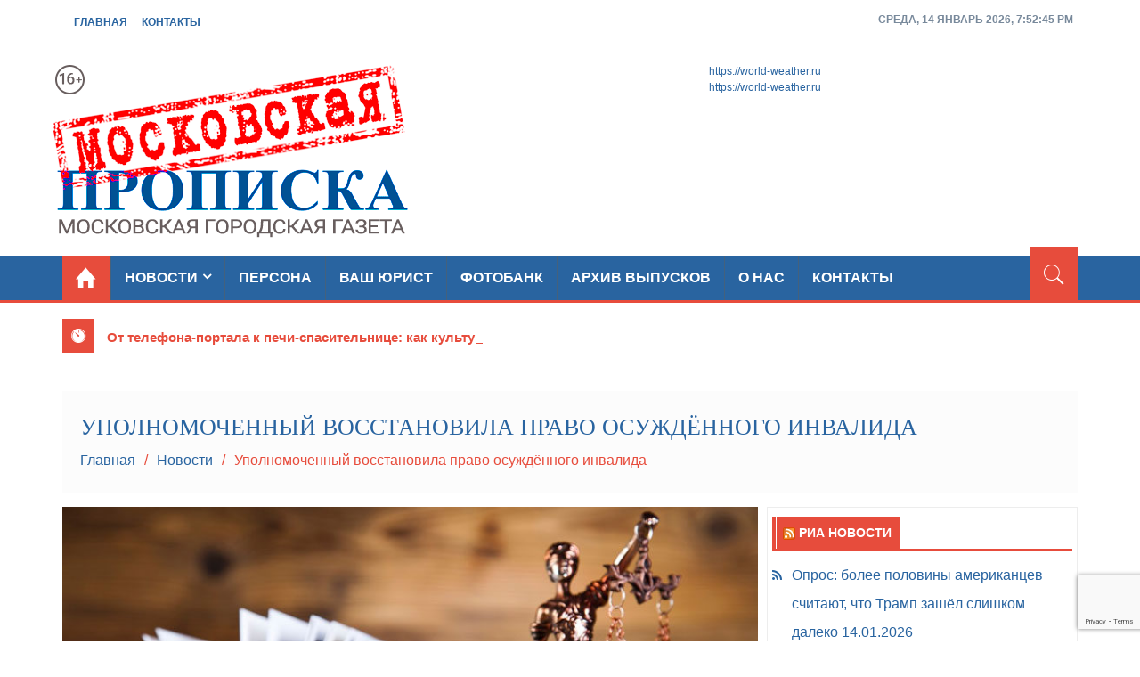

--- FILE ---
content_type: text/html; charset=UTF-8
request_url: https://moskovskaya-propiska.ru/upolnomochennyj-vosstanovila-pravo-osuzhdjonnogo-invalida/
body_size: 21469
content:
<!DOCTYPE html>
<html lang="ru-RU" prefix="og: https://ogp.me/ns#" itemscope="itemscope" itemtype="http://schema.org/Article" >
<head>
<meta charset="UTF-8">
<meta name="viewport" content="width=device-width, initial-scale=1">
<meta name="yandex-verification" content="c0ab4d9cc05bf8ff" />
<link rel="profile" href="http://gmpg.org/xfn/11">
<link rel="pingback" href="https://moskovskaya-propiska.ru/xmlrpc.php">
<link rel="icon" href="http://moskovskaya-propiska.ru/favicon.svg" type="image/svg+xml">
<link rel="icon" href="http://moskovskaya-propiska.ru/favicon.ico" type="image/x-icon">
<link rel="icon" href="http://moskovskaya-propiska.ru/wp-content/uploads/2021/03/favicon-mp.png" type="image/png">
<link rel="icon" href="http://moskovskaya-propiska.ru/wp-content/uploads/2021/03/fav-mp-120-120.png" type="image/png">

<meta name='robots' content='max-image-preview:large' />

<!-- SEO от Rank Math - https://s.rankmath.com/home -->
<title>Уполномоченный восстановила право осуждённого инвалида - Московская городская газета - Новости ТиНАО</title>
<meta name="description" content="В адрес Уполномоченного по правам человека в Московской области поступило обращение гражданки Е. в интересах дочери А., осуждённой в Московской области и"/>
<meta name="robots" content="follow, index, max-snippet:-1, max-video-preview:-1, max-image-preview:large"/>
<link rel="canonical" href="https://moskovskaya-propiska.ru/upolnomochennyj-vosstanovila-pravo-osuzhdjonnogo-invalida/" />
<meta property="og:locale" content="ru_RU">
<meta property="og:type" content="article">
<meta property="og:title" content="Уполномоченный восстановила право осуждённого инвалида - Московская городская газета - Новости ТиНАО">
<meta property="og:description" content="В адрес Уполномоченного по правам человека в Московской области поступило обращение гражданки Е. в интересах дочери А., осуждённой в Московской области и">
<meta property="og:url" content="https://moskovskaya-propiska.ru/upolnomochennyj-vosstanovila-pravo-osuzhdjonnogo-invalida/">
<meta property="og:site_name" content="Московская городская газета">
<meta property="article:section" content="Новости">
<meta property="og:updated_time" content="2021-02-25T22:03:57+03:00">
<meta property="og:image" content="https://moskovskaya-propiska.ru/wp-content/uploads/2021/02/prava.jpg">
<meta property="og:image:secure_url" content="https://moskovskaya-propiska.ru/wp-content/uploads/2021/02/prava.jpg">
<meta property="og:image:width" content="800">
<meta property="og:image:height" content="533">
<meta property="og:image:alt" content="Уполномоченный восстановила право осуждённого инвалида">
<meta property="og:image:type" content="image/jpeg">
<meta name="twitter:card" content="summary_large_image">
<meta name="twitter:title" content="Уполномоченный восстановила право осуждённого инвалида - Московская городская газета - Новости ТиНАО">
<meta name="twitter:description" content="В адрес Уполномоченного по правам человека в Московской области поступило обращение гражданки Е. в интересах дочери А., осуждённой в Московской области и">
<meta name="twitter:image" content="https://moskovskaya-propiska.ru/wp-content/uploads/2021/02/prava.jpg">
<script type="application/ld+json" class="rank-math-schema">{"@context":"https://schema.org","@graph":[{"@type":"Place","@id":"https://moskovskaya-propiska.ru/#place"},{"@type":["NewsMediaOrganization","Organization"],"@id":"https://moskovskaya-propiska.ru/#organization","name":"\u0413\u0430\u0437\u0435\u0442\u0430 \u041c\u043e\u0441\u043a\u043e\u0432\u0441\u043a\u0430\u044f \u043f\u0440\u043e\u043f\u0438\u0441\u043a\u0430","url":"http://moskovskaya-propiska.ru","logo":{"@type":"ImageObject","url":"http://moskovskaya-propiska.ru/wp-content/uploads/2021/02/logo3.png"},"location":{"@id":"https://moskovskaya-propiska.ru/#place"}},{"@type":"WebSite","@id":"https://moskovskaya-propiska.ru/#website","url":"https://moskovskaya-propiska.ru","name":"\u0413\u0430\u0437\u0435\u0442\u0430 \u041c\u043e\u0441\u043a\u043e\u0432\u0441\u043a\u0430\u044f \u043f\u0440\u043e\u043f\u0438\u0441\u043a\u0430","publisher":{"@id":"https://moskovskaya-propiska.ru/#organization"},"inLanguage":"ru-RU"},{"@type":"ImageObject","@id":"https://moskovskaya-propiska.ru/upolnomochennyj-vosstanovila-pravo-osuzhdjonnogo-invalida/#primaryImage","url":"https://moskovskaya-propiska.ru/wp-content/uploads/2021/02/prava.jpg","width":"800","height":"533"},{"@type":"WebPage","@id":"https://moskovskaya-propiska.ru/upolnomochennyj-vosstanovila-pravo-osuzhdjonnogo-invalida/#webpage","url":"https://moskovskaya-propiska.ru/upolnomochennyj-vosstanovila-pravo-osuzhdjonnogo-invalida/","name":"\u0423\u043f\u043e\u043b\u043d\u043e\u043c\u043e\u0447\u0435\u043d\u043d\u044b\u0439 \u0432\u043e\u0441\u0441\u0442\u0430\u043d\u043e\u0432\u0438\u043b\u0430 \u043f\u0440\u0430\u0432\u043e \u043e\u0441\u0443\u0436\u0434\u0451\u043d\u043d\u043e\u0433\u043e \u0438\u043d\u0432\u0430\u043b\u0438\u0434\u0430 - \u041c\u043e\u0441\u043a\u043e\u0432\u0441\u043a\u0430\u044f \u0433\u043e\u0440\u043e\u0434\u0441\u043a\u0430\u044f \u0433\u0430\u0437\u0435\u0442\u0430 - \u041d\u043e\u0432\u043e\u0441\u0442\u0438 \u0422\u0438\u041d\u0410\u041e","datePublished":"2021-01-14T22:01:07+03:00","dateModified":"2021-02-25T22:03:57+03:00","isPartOf":{"@id":"https://moskovskaya-propiska.ru/#website"},"primaryImageOfPage":{"@id":"https://moskovskaya-propiska.ru/upolnomochennyj-vosstanovila-pravo-osuzhdjonnogo-invalida/#primaryImage"},"inLanguage":"ru-RU"},{"@type":"BlogPosting","headline":"\u0423\u043f\u043e\u043b\u043d\u043e\u043c\u043e\u0447\u0435\u043d\u043d\u044b\u0439 \u0432\u043e\u0441\u0441\u0442\u0430\u043d\u043e\u0432\u0438\u043b\u0430 \u043f\u0440\u0430\u0432\u043e \u043e\u0441\u0443\u0436\u0434\u0451\u043d\u043d\u043e\u0433\u043e \u0438\u043d\u0432\u0430\u043b\u0438\u0434\u0430 - \u041c\u043e\u0441\u043a\u043e\u0432\u0441\u043a\u0430\u044f \u0433\u043e\u0440\u043e\u0434\u0441\u043a\u0430\u044f \u0433\u0430\u0437\u0435\u0442\u0430 - \u041d\u043e\u0432\u043e\u0441\u0442\u0438 \u0422\u0438\u041d\u0410\u041e","datePublished":"2021-01-14T22:01:07+03:00","dateModified":"2021-02-25T22:03:57+03:00","author":{"@type":"Person","name":"\u041c\u043e\u0441\u043a\u043e\u0432\u0441\u043a\u0430\u044f \u043f\u0440\u043e\u043f\u0438\u0441\u043a\u0430"},"publisher":{"@id":"https://moskovskaya-propiska.ru/#organization"},"description":"\u0412 \u0430\u0434\u0440\u0435\u0441 \u0423\u043f\u043e\u043b\u043d\u043e\u043c\u043e\u0447\u0435\u043d\u043d\u043e\u0433\u043e \u043f\u043e \u043f\u0440\u0430\u0432\u0430\u043c \u0447\u0435\u043b\u043e\u0432\u0435\u043a\u0430 \u0432 \u041c\u043e\u0441\u043a\u043e\u0432\u0441\u043a\u043e\u0439 \u043e\u0431\u043b\u0430\u0441\u0442\u0438 \u043f\u043e\u0441\u0442\u0443\u043f\u0438\u043b\u043e \u043e\u0431\u0440\u0430\u0449\u0435\u043d\u0438\u0435 \u0433\u0440\u0430\u0436\u0434\u0430\u043d\u043a\u0438 \u0415. \u0432 \u0438\u043d\u0442\u0435\u0440\u0435\u0441\u0430\u0445 \u0434\u043e\u0447\u0435\u0440\u0438 \u0410., \u043e\u0441\u0443\u0436\u0434\u0451\u043d\u043d\u043e\u0439 \u0432 \u041c\u043e\u0441\u043a\u043e\u0432\u0441\u043a\u043e\u0439 \u043e\u0431\u043b\u0430\u0441\u0442\u0438 \u0438","@id":"https://moskovskaya-propiska.ru/upolnomochennyj-vosstanovila-pravo-osuzhdjonnogo-invalida/#richSnippet","isPartOf":{"@id":"https://moskovskaya-propiska.ru/upolnomochennyj-vosstanovila-pravo-osuzhdjonnogo-invalida/#webpage"},"image":{"@id":"https://moskovskaya-propiska.ru/upolnomochennyj-vosstanovila-pravo-osuzhdjonnogo-invalida/#primaryImage"},"inLanguage":"ru-RU","mainEntityOfPage":{"@id":"https://moskovskaya-propiska.ru/upolnomochennyj-vosstanovila-pravo-osuzhdjonnogo-invalida/#webpage"}}]}</script>
<!-- /Rank Math WordPress SEO плагин -->

<link rel='dns-prefetch' href='//www.google.com' />
<link rel='dns-prefetch' href='//fonts.googleapis.com' />
<link rel="alternate" type="application/rss+xml" title="Московская городская газета &raquo; Лента" href="https://moskovskaya-propiska.ru/feed/" />
<link rel="alternate" type="application/rss+xml" title="Московская городская газета &raquo; Лента комментариев" href="https://moskovskaya-propiska.ru/comments/feed/" />
<link rel="alternate" type="application/rss+xml" title="Московская городская газета &raquo; Лента комментариев к &laquo;Уполномоченный восстановила право осуждённого инвалида&raquo;" href="https://moskovskaya-propiska.ru/upolnomochennyj-vosstanovila-pravo-osuzhdjonnogo-invalida/feed/" />
<script type="text/javascript">
/* <![CDATA[ */
window._wpemojiSettings = {"baseUrl":"https:\/\/s.w.org\/images\/core\/emoji\/15.0.3\/72x72\/","ext":".png","svgUrl":"https:\/\/s.w.org\/images\/core\/emoji\/15.0.3\/svg\/","svgExt":".svg","source":{"concatemoji":"https:\/\/moskovskaya-propiska.ru\/wp-includes\/js\/wp-emoji-release.min.js?ver=6.5.7"}};
/*! This file is auto-generated */
!function(i,n){var o,s,e;function c(e){try{var t={supportTests:e,timestamp:(new Date).valueOf()};sessionStorage.setItem(o,JSON.stringify(t))}catch(e){}}function p(e,t,n){e.clearRect(0,0,e.canvas.width,e.canvas.height),e.fillText(t,0,0);var t=new Uint32Array(e.getImageData(0,0,e.canvas.width,e.canvas.height).data),r=(e.clearRect(0,0,e.canvas.width,e.canvas.height),e.fillText(n,0,0),new Uint32Array(e.getImageData(0,0,e.canvas.width,e.canvas.height).data));return t.every(function(e,t){return e===r[t]})}function u(e,t,n){switch(t){case"flag":return n(e,"\ud83c\udff3\ufe0f\u200d\u26a7\ufe0f","\ud83c\udff3\ufe0f\u200b\u26a7\ufe0f")?!1:!n(e,"\ud83c\uddfa\ud83c\uddf3","\ud83c\uddfa\u200b\ud83c\uddf3")&&!n(e,"\ud83c\udff4\udb40\udc67\udb40\udc62\udb40\udc65\udb40\udc6e\udb40\udc67\udb40\udc7f","\ud83c\udff4\u200b\udb40\udc67\u200b\udb40\udc62\u200b\udb40\udc65\u200b\udb40\udc6e\u200b\udb40\udc67\u200b\udb40\udc7f");case"emoji":return!n(e,"\ud83d\udc26\u200d\u2b1b","\ud83d\udc26\u200b\u2b1b")}return!1}function f(e,t,n){var r="undefined"!=typeof WorkerGlobalScope&&self instanceof WorkerGlobalScope?new OffscreenCanvas(300,150):i.createElement("canvas"),a=r.getContext("2d",{willReadFrequently:!0}),o=(a.textBaseline="top",a.font="600 32px Arial",{});return e.forEach(function(e){o[e]=t(a,e,n)}),o}function t(e){var t=i.createElement("script");t.src=e,t.defer=!0,i.head.appendChild(t)}"undefined"!=typeof Promise&&(o="wpEmojiSettingsSupports",s=["flag","emoji"],n.supports={everything:!0,everythingExceptFlag:!0},e=new Promise(function(e){i.addEventListener("DOMContentLoaded",e,{once:!0})}),new Promise(function(t){var n=function(){try{var e=JSON.parse(sessionStorage.getItem(o));if("object"==typeof e&&"number"==typeof e.timestamp&&(new Date).valueOf()<e.timestamp+604800&&"object"==typeof e.supportTests)return e.supportTests}catch(e){}return null}();if(!n){if("undefined"!=typeof Worker&&"undefined"!=typeof OffscreenCanvas&&"undefined"!=typeof URL&&URL.createObjectURL&&"undefined"!=typeof Blob)try{var e="postMessage("+f.toString()+"("+[JSON.stringify(s),u.toString(),p.toString()].join(",")+"));",r=new Blob([e],{type:"text/javascript"}),a=new Worker(URL.createObjectURL(r),{name:"wpTestEmojiSupports"});return void(a.onmessage=function(e){c(n=e.data),a.terminate(),t(n)})}catch(e){}c(n=f(s,u,p))}t(n)}).then(function(e){for(var t in e)n.supports[t]=e[t],n.supports.everything=n.supports.everything&&n.supports[t],"flag"!==t&&(n.supports.everythingExceptFlag=n.supports.everythingExceptFlag&&n.supports[t]);n.supports.everythingExceptFlag=n.supports.everythingExceptFlag&&!n.supports.flag,n.DOMReady=!1,n.readyCallback=function(){n.DOMReady=!0}}).then(function(){return e}).then(function(){var e;n.supports.everything||(n.readyCallback(),(e=n.source||{}).concatemoji?t(e.concatemoji):e.wpemoji&&e.twemoji&&(t(e.twemoji),t(e.wpemoji)))}))}((window,document),window._wpemojiSettings);
/* ]]> */
</script>
<link rel='stylesheet' id='pmb_common-css' href='https://moskovskaya-propiska.ru/wp-content/plugins/print-my-blog/assets/styles/pmb-common.css?ver=1753911345' type='text/css' media='all' />
<style id='wp-emoji-styles-inline-css' type='text/css'>

	img.wp-smiley, img.emoji {
		display: inline !important;
		border: none !important;
		box-shadow: none !important;
		height: 1em !important;
		width: 1em !important;
		margin: 0 0.07em !important;
		vertical-align: -0.1em !important;
		background: none !important;
		padding: 0 !important;
	}
</style>
<link rel='stylesheet' id='wp-block-library-css' href='https://moskovskaya-propiska.ru/wp-includes/css/dist/block-library/style.min.css?ver=6.5.7' type='text/css' media='all' />
<link rel='stylesheet' id='pmb-select2-css' href='https://moskovskaya-propiska.ru/wp-content/plugins/print-my-blog/assets/styles/libs/select2.min.css?ver=4.0.6' type='text/css' media='all' />
<link rel='stylesheet' id='pmb-jquery-ui-css' href='https://moskovskaya-propiska.ru/wp-content/plugins/print-my-blog/assets/styles/libs/jquery-ui/jquery-ui.min.css?ver=1.11.4' type='text/css' media='all' />
<link rel='stylesheet' id='pmb-setup-page-css' href='https://moskovskaya-propiska.ru/wp-content/plugins/print-my-blog/assets/styles/setup-page.css?ver=1753911345' type='text/css' media='all' />
<style id='pdfemb-pdf-embedder-viewer-style-inline-css' type='text/css'>
.wp-block-pdfemb-pdf-embedder-viewer{max-width:none}

</style>
<link rel='stylesheet' id='wp-components-css' href='https://moskovskaya-propiska.ru/wp-includes/css/dist/components/style.min.css?ver=6.5.7' type='text/css' media='all' />
<link rel='stylesheet' id='wp-preferences-css' href='https://moskovskaya-propiska.ru/wp-includes/css/dist/preferences/style.min.css?ver=6.5.7' type='text/css' media='all' />
<link rel='stylesheet' id='wp-block-editor-css' href='https://moskovskaya-propiska.ru/wp-includes/css/dist/block-editor/style.min.css?ver=6.5.7' type='text/css' media='all' />
<link rel='stylesheet' id='wp-reusable-blocks-css' href='https://moskovskaya-propiska.ru/wp-includes/css/dist/reusable-blocks/style.min.css?ver=6.5.7' type='text/css' media='all' />
<link rel='stylesheet' id='wp-patterns-css' href='https://moskovskaya-propiska.ru/wp-includes/css/dist/patterns/style.min.css?ver=6.5.7' type='text/css' media='all' />
<link rel='stylesheet' id='wp-editor-css' href='https://moskovskaya-propiska.ru/wp-includes/css/dist/editor/style.min.css?ver=6.5.7' type='text/css' media='all' />
<link rel='stylesheet' id='block-robo-gallery-style-css-css' href='https://moskovskaya-propiska.ru/wp-content/plugins/robo-gallery/includes/extensions/block/dist/blocks.style.build.css?ver=3.0.4' type='text/css' media='all' />
<style id='classic-theme-styles-inline-css' type='text/css'>
/*! This file is auto-generated */
.wp-block-button__link{color:#fff;background-color:#32373c;border-radius:9999px;box-shadow:none;text-decoration:none;padding:calc(.667em + 2px) calc(1.333em + 2px);font-size:1.125em}.wp-block-file__button{background:#32373c;color:#fff;text-decoration:none}
</style>
<style id='global-styles-inline-css' type='text/css'>
body{--wp--preset--color--black: #000000;--wp--preset--color--cyan-bluish-gray: #abb8c3;--wp--preset--color--white: #ffffff;--wp--preset--color--pale-pink: #f78da7;--wp--preset--color--vivid-red: #cf2e2e;--wp--preset--color--luminous-vivid-orange: #ff6900;--wp--preset--color--luminous-vivid-amber: #fcb900;--wp--preset--color--light-green-cyan: #7bdcb5;--wp--preset--color--vivid-green-cyan: #00d084;--wp--preset--color--pale-cyan-blue: #8ed1fc;--wp--preset--color--vivid-cyan-blue: #0693e3;--wp--preset--color--vivid-purple: #9b51e0;--wp--preset--gradient--vivid-cyan-blue-to-vivid-purple: linear-gradient(135deg,rgba(6,147,227,1) 0%,rgb(155,81,224) 100%);--wp--preset--gradient--light-green-cyan-to-vivid-green-cyan: linear-gradient(135deg,rgb(122,220,180) 0%,rgb(0,208,130) 100%);--wp--preset--gradient--luminous-vivid-amber-to-luminous-vivid-orange: linear-gradient(135deg,rgba(252,185,0,1) 0%,rgba(255,105,0,1) 100%);--wp--preset--gradient--luminous-vivid-orange-to-vivid-red: linear-gradient(135deg,rgba(255,105,0,1) 0%,rgb(207,46,46) 100%);--wp--preset--gradient--very-light-gray-to-cyan-bluish-gray: linear-gradient(135deg,rgb(238,238,238) 0%,rgb(169,184,195) 100%);--wp--preset--gradient--cool-to-warm-spectrum: linear-gradient(135deg,rgb(74,234,220) 0%,rgb(151,120,209) 20%,rgb(207,42,186) 40%,rgb(238,44,130) 60%,rgb(251,105,98) 80%,rgb(254,248,76) 100%);--wp--preset--gradient--blush-light-purple: linear-gradient(135deg,rgb(255,206,236) 0%,rgb(152,150,240) 100%);--wp--preset--gradient--blush-bordeaux: linear-gradient(135deg,rgb(254,205,165) 0%,rgb(254,45,45) 50%,rgb(107,0,62) 100%);--wp--preset--gradient--luminous-dusk: linear-gradient(135deg,rgb(255,203,112) 0%,rgb(199,81,192) 50%,rgb(65,88,208) 100%);--wp--preset--gradient--pale-ocean: linear-gradient(135deg,rgb(255,245,203) 0%,rgb(182,227,212) 50%,rgb(51,167,181) 100%);--wp--preset--gradient--electric-grass: linear-gradient(135deg,rgb(202,248,128) 0%,rgb(113,206,126) 100%);--wp--preset--gradient--midnight: linear-gradient(135deg,rgb(2,3,129) 0%,rgb(40,116,252) 100%);--wp--preset--font-size--small: 13px;--wp--preset--font-size--medium: 20px;--wp--preset--font-size--large: 36px;--wp--preset--font-size--x-large: 42px;--wp--preset--spacing--20: 0.44rem;--wp--preset--spacing--30: 0.67rem;--wp--preset--spacing--40: 1rem;--wp--preset--spacing--50: 1.5rem;--wp--preset--spacing--60: 2.25rem;--wp--preset--spacing--70: 3.38rem;--wp--preset--spacing--80: 5.06rem;--wp--preset--shadow--natural: 6px 6px 9px rgba(0, 0, 0, 0.2);--wp--preset--shadow--deep: 12px 12px 50px rgba(0, 0, 0, 0.4);--wp--preset--shadow--sharp: 6px 6px 0px rgba(0, 0, 0, 0.2);--wp--preset--shadow--outlined: 6px 6px 0px -3px rgba(255, 255, 255, 1), 6px 6px rgba(0, 0, 0, 1);--wp--preset--shadow--crisp: 6px 6px 0px rgba(0, 0, 0, 1);}:where(.is-layout-flex){gap: 0.5em;}:where(.is-layout-grid){gap: 0.5em;}body .is-layout-flex{display: flex;}body .is-layout-flex{flex-wrap: wrap;align-items: center;}body .is-layout-flex > *{margin: 0;}body .is-layout-grid{display: grid;}body .is-layout-grid > *{margin: 0;}:where(.wp-block-columns.is-layout-flex){gap: 2em;}:where(.wp-block-columns.is-layout-grid){gap: 2em;}:where(.wp-block-post-template.is-layout-flex){gap: 1.25em;}:where(.wp-block-post-template.is-layout-grid){gap: 1.25em;}.has-black-color{color: var(--wp--preset--color--black) !important;}.has-cyan-bluish-gray-color{color: var(--wp--preset--color--cyan-bluish-gray) !important;}.has-white-color{color: var(--wp--preset--color--white) !important;}.has-pale-pink-color{color: var(--wp--preset--color--pale-pink) !important;}.has-vivid-red-color{color: var(--wp--preset--color--vivid-red) !important;}.has-luminous-vivid-orange-color{color: var(--wp--preset--color--luminous-vivid-orange) !important;}.has-luminous-vivid-amber-color{color: var(--wp--preset--color--luminous-vivid-amber) !important;}.has-light-green-cyan-color{color: var(--wp--preset--color--light-green-cyan) !important;}.has-vivid-green-cyan-color{color: var(--wp--preset--color--vivid-green-cyan) !important;}.has-pale-cyan-blue-color{color: var(--wp--preset--color--pale-cyan-blue) !important;}.has-vivid-cyan-blue-color{color: var(--wp--preset--color--vivid-cyan-blue) !important;}.has-vivid-purple-color{color: var(--wp--preset--color--vivid-purple) !important;}.has-black-background-color{background-color: var(--wp--preset--color--black) !important;}.has-cyan-bluish-gray-background-color{background-color: var(--wp--preset--color--cyan-bluish-gray) !important;}.has-white-background-color{background-color: var(--wp--preset--color--white) !important;}.has-pale-pink-background-color{background-color: var(--wp--preset--color--pale-pink) !important;}.has-vivid-red-background-color{background-color: var(--wp--preset--color--vivid-red) !important;}.has-luminous-vivid-orange-background-color{background-color: var(--wp--preset--color--luminous-vivid-orange) !important;}.has-luminous-vivid-amber-background-color{background-color: var(--wp--preset--color--luminous-vivid-amber) !important;}.has-light-green-cyan-background-color{background-color: var(--wp--preset--color--light-green-cyan) !important;}.has-vivid-green-cyan-background-color{background-color: var(--wp--preset--color--vivid-green-cyan) !important;}.has-pale-cyan-blue-background-color{background-color: var(--wp--preset--color--pale-cyan-blue) !important;}.has-vivid-cyan-blue-background-color{background-color: var(--wp--preset--color--vivid-cyan-blue) !important;}.has-vivid-purple-background-color{background-color: var(--wp--preset--color--vivid-purple) !important;}.has-black-border-color{border-color: var(--wp--preset--color--black) !important;}.has-cyan-bluish-gray-border-color{border-color: var(--wp--preset--color--cyan-bluish-gray) !important;}.has-white-border-color{border-color: var(--wp--preset--color--white) !important;}.has-pale-pink-border-color{border-color: var(--wp--preset--color--pale-pink) !important;}.has-vivid-red-border-color{border-color: var(--wp--preset--color--vivid-red) !important;}.has-luminous-vivid-orange-border-color{border-color: var(--wp--preset--color--luminous-vivid-orange) !important;}.has-luminous-vivid-amber-border-color{border-color: var(--wp--preset--color--luminous-vivid-amber) !important;}.has-light-green-cyan-border-color{border-color: var(--wp--preset--color--light-green-cyan) !important;}.has-vivid-green-cyan-border-color{border-color: var(--wp--preset--color--vivid-green-cyan) !important;}.has-pale-cyan-blue-border-color{border-color: var(--wp--preset--color--pale-cyan-blue) !important;}.has-vivid-cyan-blue-border-color{border-color: var(--wp--preset--color--vivid-cyan-blue) !important;}.has-vivid-purple-border-color{border-color: var(--wp--preset--color--vivid-purple) !important;}.has-vivid-cyan-blue-to-vivid-purple-gradient-background{background: var(--wp--preset--gradient--vivid-cyan-blue-to-vivid-purple) !important;}.has-light-green-cyan-to-vivid-green-cyan-gradient-background{background: var(--wp--preset--gradient--light-green-cyan-to-vivid-green-cyan) !important;}.has-luminous-vivid-amber-to-luminous-vivid-orange-gradient-background{background: var(--wp--preset--gradient--luminous-vivid-amber-to-luminous-vivid-orange) !important;}.has-luminous-vivid-orange-to-vivid-red-gradient-background{background: var(--wp--preset--gradient--luminous-vivid-orange-to-vivid-red) !important;}.has-very-light-gray-to-cyan-bluish-gray-gradient-background{background: var(--wp--preset--gradient--very-light-gray-to-cyan-bluish-gray) !important;}.has-cool-to-warm-spectrum-gradient-background{background: var(--wp--preset--gradient--cool-to-warm-spectrum) !important;}.has-blush-light-purple-gradient-background{background: var(--wp--preset--gradient--blush-light-purple) !important;}.has-blush-bordeaux-gradient-background{background: var(--wp--preset--gradient--blush-bordeaux) !important;}.has-luminous-dusk-gradient-background{background: var(--wp--preset--gradient--luminous-dusk) !important;}.has-pale-ocean-gradient-background{background: var(--wp--preset--gradient--pale-ocean) !important;}.has-electric-grass-gradient-background{background: var(--wp--preset--gradient--electric-grass) !important;}.has-midnight-gradient-background{background: var(--wp--preset--gradient--midnight) !important;}.has-small-font-size{font-size: var(--wp--preset--font-size--small) !important;}.has-medium-font-size{font-size: var(--wp--preset--font-size--medium) !important;}.has-large-font-size{font-size: var(--wp--preset--font-size--large) !important;}.has-x-large-font-size{font-size: var(--wp--preset--font-size--x-large) !important;}
.wp-block-navigation a:where(:not(.wp-element-button)){color: inherit;}
:where(.wp-block-post-template.is-layout-flex){gap: 1.25em;}:where(.wp-block-post-template.is-layout-grid){gap: 1.25em;}
:where(.wp-block-columns.is-layout-flex){gap: 2em;}:where(.wp-block-columns.is-layout-grid){gap: 2em;}
.wp-block-pullquote{font-size: 1.5em;line-height: 1.6;}
</style>
<link rel='stylesheet' id='contact-form-7-css' href='https://moskovskaya-propiska.ru/wp-content/plugins/contact-form-7/includes/css/styles.css?ver=5.4' type='text/css' media='all' />
<link rel='stylesheet' id='spidermag-fonts-css' href='https://fonts.googleapis.com/css?family=Ubuntu%3A300%2C300i%2C400%2C400i%2C500%2C500i%2C700%2C700i%7COpen%2BSans%3A300%2C300i%2C400%2C400i%2C600%2C600i%2C700%2C700i%2C800%2C800i%7CPlayfair%2BDisplay%3A400%2C400i%2C700%2C700i%2C900%2C900i&#038;subset=latin%2Clatin-ext&#038;ver=1.1.2' type='text/css' media='all' />
<link rel='stylesheet' id='bootstrap-css' href='https://moskovskaya-propiska.ru/wp-content/themes/spidermag/assets/library/bootstrap/css/bootstrap.min.css?ver=6.5.7' type='text/css' media='all' />
<link rel='stylesheet' id='font-awesome-css' href='https://moskovskaya-propiska.ru/wp-content/themes/spidermag/assets/library/font-awesome/css/font-awesome.min.css?ver=6.5.7' type='text/css' media='all' />
<link rel='stylesheet' id='ionicons-css' href='https://moskovskaya-propiska.ru/wp-content/themes/spidermag/assets/library/ionicons/css/ionicons.min.css?ver=6.5.7' type='text/css' media='all' />
<link rel='stylesheet' id='lightslider-css' href='https://moskovskaya-propiska.ru/wp-content/themes/spidermag/assets/library/lightslider/css/lightslider.min.css?ver=6.5.7' type='text/css' media='all' />
<link rel='stylesheet' id='animate-css' href='https://moskovskaya-propiska.ru/wp-content/themes/spidermag/assets/library/animate/css/animate.min.css?ver=6.5.7' type='text/css' media='all' />
<link rel='stylesheet' id='spidermag-style-css' href='https://moskovskaya-propiska.ru/wp-content/themes/spidermag/style.css?ver=6.5.7' type='text/css' media='all' />
<link rel='stylesheet' id='spidermag-responsive-css' href='https://moskovskaya-propiska.ru/wp-content/themes/spidermag/assets/css/responsive.css?ver=6.5.7' type='text/css' media='all' />
<link rel='stylesheet' id='magnific-popup-css' href='https://moskovskaya-propiska.ru/wp-content/themes/spidermag/assets/library/magnific-popup/css/magnific-popup.css?ver=6.5.7' type='text/css' media='all' />
<link rel='stylesheet' id='fancybox-css' href='https://moskovskaya-propiska.ru/wp-content/plugins/easy-fancybox/fancybox/1.5.4/jquery.fancybox.min.css?ver=6.5.7' type='text/css' media='screen' />
<script type="text/javascript" src="https://moskovskaya-propiska.ru/wp-includes/js/jquery/jquery.min.js?ver=3.7.1" id="jquery-core-js"></script>
<script type="text/javascript" src="https://moskovskaya-propiska.ru/wp-includes/js/jquery/jquery-migrate.min.js?ver=3.4.1" id="jquery-migrate-js"></script>
<!--[if lt IE 9]>
<script type="text/javascript" src="https://moskovskaya-propiska.ru/wp-content/themes/spidermag/assets/library/html5shiv/html5shiv.min.js?ver=1.1.2" id="html5-js"></script>
<![endif]-->
<!--[if lt IE 9]>
<script type="text/javascript" src="https://moskovskaya-propiska.ru/wp-content/themes/spidermag/assets/library/respond/respond.min.js?ver=1.1.2" id="respond-js"></script>
<![endif]-->
<script type="text/javascript" src="https://moskovskaya-propiska.ru/wp-content/themes/spidermag/assets/library/animate/js/wow.min.js?ver=1" id="wow-js"></script>
<script type="text/javascript" src="https://moskovskaya-propiska.ru/wp-content/themes/spidermag/assets/library/magnific-popup/js/jquery.magnific-popup.min.js?ver=1" id="jquery-magnific-popup-js"></script>
<script type="text/javascript" src="https://moskovskaya-propiska.ru/wp-content/themes/spidermag/assets/library/enquire/js/enquire.min.js?ver=1" id="enquire-js"></script>
<link rel="https://api.w.org/" href="https://moskovskaya-propiska.ru/wp-json/" /><link rel="alternate" type="application/json" href="https://moskovskaya-propiska.ru/wp-json/wp/v2/posts/166" /><link rel="EditURI" type="application/rsd+xml" title="RSD" href="https://moskovskaya-propiska.ru/xmlrpc.php?rsd" />
<meta name="generator" content="WordPress 6.5.7" />
<link rel='shortlink' href='https://moskovskaya-propiska.ru/?p=166' />
<link rel="alternate" type="application/json+oembed" href="https://moskovskaya-propiska.ru/wp-json/oembed/1.0/embed?url=https%3A%2F%2Fmoskovskaya-propiska.ru%2Fupolnomochennyj-vosstanovila-pravo-osuzhdjonnogo-invalida%2F" />
<link rel="alternate" type="text/xml+oembed" href="https://moskovskaya-propiska.ru/wp-json/oembed/1.0/embed?url=https%3A%2F%2Fmoskovskaya-propiska.ru%2Fupolnomochennyj-vosstanovila-pravo-osuzhdjonnogo-invalida%2F&#038;format=xml" />
            <style type='text/css'>
                .no-js #loader {
                    display: none; 
                }
                .js #loader { 
                    display: block;
                    position: absolute; 
                    left: 100px; 
                    top: 0; 
                }
                .spidermag-preloader {
                    position: fixed;
                    left: 0px;
                    top: 0px;
                    width: 100%;
                    height: 100%;
                    z-index: 9999999;
                    background: url('https://moskovskaya-propiska.ru/wp-content/themes/spidermag/assets/images/preloader/rhombus.gif') center no-repeat #fff;
                }
            </style>
        	<style type="text/css">
			.site-title,
		.site-description {
			position: absolute;
			clip: rect(1px, 1px, 1px, 1px);
		}
		</style>
	<link rel="icon" href="https://moskovskaya-propiska.ru/wp-content/uploads/2023/11/favicon-mp-300x300.png" sizes="32x32" />
<link rel="icon" href="https://moskovskaya-propiska.ru/wp-content/uploads/2023/11/favicon-mp-300x300.png" sizes="192x192" />
<link rel="apple-touch-icon" href="https://moskovskaya-propiska.ru/wp-content/uploads/2023/11/favicon-mp-300x300.png" />
<meta name="msapplication-TileImage" content="https://moskovskaya-propiska.ru/wp-content/uploads/2023/11/favicon-mp-300x300.png" />
</head>

<body class="post-template-default single single-post postid-166 single-format-standard wp-custom-logo columns-3">

        <header id="masthead" class="site-header" role="banner">        
            <div class="header-container">
                <div class="header-toolbar">
            <div class="container">
                <div class="row">
                    <div class="col-md-16 text-uppercase">                        
                        <div class="col-sm-10 col-xs-16">

                            <div class="topmain-nav" id="top-nav">
                                                                <ul id="menu-verhnee-menju" class="menu"><li id="menu-item-362" class="menu-item menu-item-type-post_type menu-item-object-page menu-item-home menu-item-362 "><a href="https://moskovskaya-propiska.ru/">Главная</a></li>
<li id="menu-item-363" class="menu-item menu-item-type-post_type menu-item-object-page menu-item-363 "><a href="https://moskovskaya-propiska.ru/kontakty/">Контакты</a></li>
</ul>   
                            </div>
                        </div><!-- top header left section -->

                        <div class="col-sm-6 col-xs-16">                           
                                                            
                                <div class="list-inline pull-right"> 
                                    <div id="time-date"></div>
                                </div>

                                                    </div><!-- top header right section -->

                    </div>
                </div> <!-- .row -->
            </div><!-- .container -->
        </div><!-- Top header section end -->
                    <div class="sticky-header">
                <div class="container header">
                    <div class="row">
                        <div class="col-sm-8 col-md-6">
                            <div class="site-branding">
                                <div class="spidermag-logo">
                                    <a href="https://moskovskaya-propiska.ru/" class="custom-logo-link" rel="home"><img width="400" height="196" src="https://moskovskaya-propiska.ru/wp-content/uploads/2021/05/logo5.png" class="custom-logo" alt="Московская прописка" decoding="async" fetchpriority="high" srcset="https://moskovskaya-propiska.ru/wp-content/uploads/2021/05/logo5.png 400w, https://moskovskaya-propiska.ru/wp-content/uploads/2021/05/logo5-300x147.png 300w" sizes="(max-width: 400px) 100vw, 400px" /></a>                                </div>
                                <div class="spidermag-logotitle">
                                    <h1 class="site-title">
                                        <a href="https://moskovskaya-propiska.ru/" rel="home">
                                            Московская городская газета                                        </a>
                                    </h1>
                                                                                <p class="buzz-site-description site-description">Новости ТиНАО</p>
                                                                    </div>
                            </div>
                        </div><!-- header main logo section -->

                        <div class="col-sm-8 col-md-10">
                            <aside id="custom_html-3" class="widget_text widget widget_custom_html clearfix"><div class="textwidget custom-html-widget"><nofollow><noindex><div align="right">
<div id="aca0424aef6f4731f64e6e8d3e88ecd0" class="ww-informers-box-854753"><p class="ww-informers-box-854754"><a href="https://world-weather.ru/pogoda/russia/moscow/">https://world-weather.ru</a><br><a href="https://world-weather.ru/pogoda/russia/sochi/">https://world-weather.ru</a></p></div><script async type="text/javascript" charset="utf-8" src="https://world-weather.ru/wwinformer.php?userid=aca0424aef6f4731f64e6e8d3e88ecd0"></script><style>.ww-informers-box-854754{-webkit-animation-name:ww-informers54;animation-name:ww-informers54;-webkit-animation-duration:1.5s;animation-duration:1.5s;white-space:nowrap;overflow:hidden;-o-text-overflow:ellipsis;text-overflow:ellipsis;font-size:12px;font-family:Arial;line-height:18px;text-align:center}@-webkit-keyframes ww-informers54{0%,80%{opacity:0}100%{opacity:1}}@keyframes ww-informers54{0%,80%{opacity:0}100%{opacity:1}}</style></div></noindex></nofollow></div></aside>                        </div><!-- header ads section -->
                    </div> <!-- .row -->
                </div><!-- container --><!-- header end -->    

                <div class="nav-search-outer">
                    <nav class="navbar navbar-inverse" role="navigation">
                        <div class="container">
                            <div class="row">
                                <div class="col-sm-16">
                                                                            <a href="javascript:;" class="toggle-search pull-right"><span class="ion-ios7-search"></span></a>
                                    
                                    <div class="navbar-header">
                                        <button type="button" class="navbar-toggle collapsed" data-toggle="collapse"
                                                data-target="#navbar-collapse">
                                                <span class="sr-only">Toggle navigation</span>
                                                <span class="icon-bar"></span>
                                                <span class="icon-bar"></span> 
                                                <span class="icon-bar"></span>
                                        </button>
                                    </div>

                                    <div class="collapse navbar-collapse" id="navbar-collapse">
                                        <ul class="nav navbar-nav text-uppercase main-nav ">
                                                                                            <li>
                                                    <a href="https://moskovskaya-propiska.ru/"
                                                       title="Московская городская газета"
                                                       class="spider-home spider-home-active ion-home">&nbsp;</a>
                                                </li>
                                                                                                          
                                        </ul>
                                        <ul id="menu-glavnoe" class="nav navbar-nav text-uppercase main-nav second"><li id="menu-item-264" class="menu-item menu-item-type-taxonomy menu-item-object-category current-post-ancestor current-menu-parent current-post-parent menu-item-has-children menu-item-264  dropdown dropdown-toggle"><a href="https://moskovskaya-propiska.ru/category/novosti/">Новости</a>
<ul class="dropdown-menu text-capitalize">
	<li id="menu-item-265" class="menu-item menu-item-type-taxonomy menu-item-object-category menu-item-265 "><a href="https://moskovskaya-propiska.ru/category/novosti/puteshestvia-i-kultura/">Путешествия и культура</a></li>
	<li id="menu-item-266" class="menu-item menu-item-type-taxonomy menu-item-object-category menu-item-266 "><a href="https://moskovskaya-propiska.ru/category/novosti/nedvizhimost/">Недвижимость</a></li>
	<li id="menu-item-267" class="menu-item menu-item-type-taxonomy menu-item-object-category menu-item-267 "><a href="https://moskovskaya-propiska.ru/category/novosti/zdorovie-i-krasota/">Здоровье и красота</a></li>
	<li id="menu-item-268" class="menu-item menu-item-type-taxonomy menu-item-object-category menu-item-268 "><a href="https://moskovskaya-propiska.ru/category/novosti/ekologia/">Экология</a></li>
</ul>
</li>
<li id="menu-item-269" class="menu-item menu-item-type-taxonomy menu-item-object-category menu-item-269 "><a href="https://moskovskaya-propiska.ru/category/persona/">Персона</a></li>
<li id="menu-item-298" class="menu-item menu-item-type-taxonomy menu-item-object-category menu-item-298 "><a href="https://moskovskaya-propiska.ru/category/vash-jurist/">Ваш юрист</a></li>
<li id="menu-item-282" class="menu-item menu-item-type-post_type menu-item-object-page menu-item-282 "><a href="https://moskovskaya-propiska.ru/fotobank/">Фотобанк</a></li>
<li id="menu-item-416" class="menu-item menu-item-type-taxonomy menu-item-object-category menu-item-416 "><a href="https://moskovskaya-propiska.ru/category/arhiv-vypuskov/">Архив выпусков</a></li>
<li id="menu-item-357" class="menu-item menu-item-type-post_type menu-item-object-page menu-item-357 "><a href="https://moskovskaya-propiska.ru/o-nas/">О нас</a></li>
<li id="menu-item-271" class="menu-item menu-item-type-post_type menu-item-object-page menu-item-271 "><a href="https://moskovskaya-propiska.ru/kontakty/">Контакты</a></li>
</ul>                                    </div> <!-- collapse navbar-collapse -->
                                </div><!-- col-sm-16 -->
                            </div><!-- row -->
                        </div><!-- container -->

                        <div class="search-container ">
                            <div class="container">
                                <form method="get" class="search-form" action="https://moskovskaya-propiska.ru/">
                                    <input type="search" name="s" id="search-bar" placeholder="Поиск..." value="" autocomplete="off">
                                </form>
                            </div>
                        </div><!-- search end -->
                    </nav><!--nav end-->
                </div><!-- nav and search end-->
            </div><!-- sticky header end -->
                    </div>
        </header><!-- #masthead -->
        


    <div class="container">
        <div class="row">
            <div class="col-md-16 hot-news">
                <div class="row">
                    <div class="col-md-16">
                                                    <span class="ion-ios7-timer icon-news pull-left"></span>
                                                          <ul id="js-news" class="js-hidden">
                            <li class="news-item">
                    <a href="https://moskovskaya-propiska.ru/ot-telefona-portala-k-pechi-spasitelnice-kak-kulturnyj-kod-i-pravovaya-zashhita-spasajut-glavnye-cennosti-nacii-v-god-edinstva/" title="От телефона-портала к печи-спасительнице: как культурный код и правовая защита спасают главные ценности нации в год единства">
                        От телефона-портала к печи-спасительнице: как культурный код и правовая защита спасают главные ценности нации в год единства                    </a>
                </li>
                            <li class="news-item">
                    <a href="https://moskovskaya-propiska.ru/rozhdestvo-hristovo-tihie-dary-nadezhdy-v-nashem-bespokojnom-mire/" title="Рождество Христово: тихие дары надежды в нашем беспокойном мире">
                        Рождество Христово: тихие дары надежды в нашем беспокойном мире                    </a>
                </li>
                            <li class="news-item">
                    <a href="https://moskovskaya-propiska.ru/ot-katrana-do-todasa-kak-vekovaya-istoriya-kinologov-pomogaet-vospityvat-empatiju-u-detej/" title="От Катрана до Тодаса: как вековая история кинологов помогает воспитывать эмпатию у детей">
                        От Катрана до Тодаса: как вековая история кинологов помогает воспитывать эмпатию у детей                    </a>
                </li>
                            <li class="news-item">
                    <a href="https://moskovskaya-propiska.ru/pozdravlenie-s-nastupajushhim-novym-2026-godom/" title="Поздравление с наступающим Новым 2026 годом!">
                        Поздравление с наступающим Новым 2026 годом!                    </a>
                </li>
                            <li class="news-item">
                    <a href="https://moskovskaya-propiska.ru/v-naro-fominske-policejskie-i-obshhestvenniki-pozdravili-vospitannikov-vyshegorodskoj-shkoly-internata-s-nastupajushhim-novym-godom/" title="В Наро-Фоминске полицейские и общественники поздравили воспитанников Вышегородской школы-интерната с наступающим Новым годом">
                        В Наро-Фоминске полицейские и общественники поздравили воспитанников Вышегородской школы-интерната с наступающим Новым годом                    </a>
                </li>
                            <li class="news-item">
                    <a href="https://moskovskaya-propiska.ru/stolpy-budushhego-kak-obrazovanie-i-kultura-svyazyvajut-epohi-rossii-ot-1922-goda-k-2026-godu/" title="Столпы будущего: как образование и культура связывают эпохи России от 1922 года к 2026 году">
                        Столпы будущего: как образование и культура связывают эпохи России от 1922 года к 2026 году                    </a>
                </li>
                            <li class="news-item">
                    <a href="https://moskovskaya-propiska.ru/kak-telefon-stal-portalom-ili-novogodnee-chudo-v-nacionalnom-centre-rossiya/" title="Как телефон стал порталом, или Новогоднее чудо в Национальном центре «Россия»">
                        Как телефон стал порталом, или Новогоднее чудо в Национальном центре «Россия»                    </a>
                </li>
                            <li class="news-item">
                    <a href="https://moskovskaya-propiska.ru/edinstvo-skvoz-veka-sobor-krymskih-svyatyh-i-svyashhennomuchenik-ilarion-troickij/" title="Единство сквозь века: Собор Крымских святых и священномученик Иларион (Троицкий)">
                        Единство сквозь века: Собор Крымских святых и священномученик Иларион (Троицкий)                    </a>
                </li>
                            <li class="news-item">
                    <a href="https://moskovskaya-propiska.ru/ot-dekabrya-41-go-do-nashih-dnej-nit-pamyati-dolga-i-zakona-v-naro-fominske/" title="От декабря 41-го до наших дней: нить памяти, долга и закона в Наро-Фоминске">
                        От декабря 41-го до наших дней: нить памяти, долга и закона в Наро-Фоминске                    </a>
                </li>
                            <li class="news-item">
                    <a href="https://moskovskaya-propiska.ru/sorabotnichestvo-cerkvi-i-gosudarstva-v-vospitanii-otvetstvennogo-grazhdanina-25-let-osnov-socialnoj-koncepcii-rpc/" title="Соработничество Церкви и государства в воспитании ответственного гражданина: 25 лет Основ социальной концепции РПЦ">
                        Соработничество Церкви и государства в воспитании ответственного гражданина: 25 лет Основ социальной концепции РПЦ                    </a>
                </li>
                      </ul>
                          </div>
                </div><!-- row -->
            </div><!-- col-sm-16 -->
        </div><!-- row -->
    </div><!-- container -->
	
	    <div class="container">
        <div class="row">
            <div class="col-sm-16 banner-outer wow fadeInLeft animated" data-wow-delay="1s" data-wow-offset="50">
                <div class="row">
                    	                </div>
            </div><!--  Footer fullwidth Section end  -->
        </div>
    </div>
	<!-- Yandex.Metrika counter -->
<script type="text/javascript" >
   (function(m,e,t,r,i,k,a){m[i]=m[i]||function(){(m[i].a=m[i].a||[]).push(arguments)};
   m[i].l=1*new Date();k=e.createElement(t),a=e.getElementsByTagName(t)[0],k.async=1,k.src=r,a.parentNode.insertBefore(k,a)})
   (window, document, "script", "https://mc.yandex.ru/metrika/tag.js", "ym");

   ym(73040923, "init", {
        clickmap:true,
        trackLinks:true,
        accurateTrackBounce:true,
        webvisor:true
   });
</script>
<noscript><div><img src="https://mc.yandex.ru/watch/73040923" style="position:absolute; left:-9999px;" alt="" /></div></noscript>
<!-- /Yandex.Metrika counter -->
	<!-- Global site tag (gtag.js) - Google Analytics -->
<script async src="https://www.googletagmanager.com/gtag/js?id=G-Z1BGTNL539"></script>
<script>
  window.dataLayer = window.dataLayer || [];
  function gtag(){dataLayer.push(arguments);}
  gtag('js', new Date());

  gtag('config', 'G-Z1BGTNL539');
</script>
    <div class="container">
      <div id="custom-header">
        <div class="custom-header-wrapper">
                          <h1 class="page-title">Уполномоченный восстановила право осуждённого инвалида</h1>
              <div id="breadcrumb">
                <div role="navigation" aria-label="Breadcrumbs" class="breadcrumb-trail breadcrumbs" itemprop="breadcrumb"><ul class="trail-items" itemscope itemtype="http://schema.org/BreadcrumbList"><meta name="numberOfItems" content="3" /><meta name="itemListOrder" content="Ascending" /><li itemprop="itemListElement" itemscope itemtype="http://schema.org/ListItem" class="trail-item trail-begin"><a href="https://moskovskaya-propiska.ru" rel="home"><span itemprop="name">Главная</span></a><meta itemprop="position" content="1" /></li><li itemprop="itemListElement" itemscope itemtype="http://schema.org/ListItem" class="trail-item"><a href="https://moskovskaya-propiska.ru/category/novosti/"><span itemprop="name">Новости</span></a><meta itemprop="position" content="2" /></li><li itemprop="itemListElement" itemscope itemtype="http://schema.org/ListItem" class="trail-item trail-end"><span itemprop="name">Уполномоченный восстановила право осуждённого инвалида</span><meta itemprop="position" content="3" /></li></ul></div>                              </div>
                    </div>
      </div>
    </div>
  
<!-- End Screen Width Post feature image section -->

<!-- End Other Remaining Post feature image section -->
<div class="container blogging-style">
  <div class="row">
    <!-- Start Standard Post feature image section -->
    <!-- End Standard Post feature image section -->


    <!-- mid sec end --> 


    <div class="col-lg-11 col-md-11 col-sm-11 col-xs-16 pull-left">
      <div class="row"> 
        <div class="col-sm-16">
          <div class="row">
            
              
<div id="post-166" class="col-sm-16 wow fadeInDown animated post-166 post type-post status-publish format-standard has-post-thumbnail hentry category-novosti" data-wow-delay="0.5s">
  <div class="row">
           <div class="col-sm-16 classicpost">
                                  <a href="javascript:void(0)">
                <div class="thumb-box"><span class="ion-pin"></span>
                  <img class="img-responsive" src="https://moskovskaya-propiska.ru/wp-content/uploads/2021/02/prava-800x500.jpg" alt="Уполномоченный восстановила право осуждённого инвалида" title="Уполномоченный восстановила право осуждённого инвалида"/>
                </div>
              </a>            
                    <div class="stanterpost-single-post">
            <h3> Уполномоченный восстановила право осуждённого инвалида</h3>
            <div class="text-danger sub-info-bordered">
                        
          
          <div class="author"><span class="ion-android-data icon"></span><a href="https://moskovskaya-propiska.ru/upolnomochennyj-vosstanovila-pravo-osuzhdjonnogo-invalida/">14.01.2021</a></div>
        
                  
          <div class="author"><span class="ion-android-folder icon"></span><a href="https://moskovskaya-propiska.ru/category/novosti/" rel="category tag">Новости</a></div>
        
                  
                  
         
            </div>
          </div>
       </div>   
        <!-- End Classic Post feature image section -->

    <!-- postmeta section -->
    <div class="col-sm-16 sec-info">
        <div class="pmb-print-this-page wp-block-button"> <a href="https://moskovskaya-propiska.ru?print-my-blog=1&#038;post-type=post&#038;statuses%5B%5D=publish&#038;rendering_wait=0&#038;columns=1&#038;font_size=large&#038;image_size=full&#038;links=include&#038;show_site_title=1&#038;show_site_url=1&#038;show_date_printed=1&#038;show_title=1&#038;show_date=1&#038;show_featured_image=1&#038;show_content=1&#038;pmb_f=pdf&#038;pmb-post=166" class="button button-secondary wp-block-button__link" rel="nofollow" target="_blank">PDF 📄</a></div><p>В адрес Уполномоченного по правам человека в Московской области поступило обращение гражданки Е. в интересах дочери А., осуждённой в Московской области и содержащейся под стражей в ПФРСИ при ФКУ ИК-1 УФСИН России по Московской области. Мать сообщила, что женщина является инвалидом II группы и имеет заболевание – синдром приобретённого иммунодефицита человека. Просьба Е. заключалась в оставлении осуждённой дочери для отбывания наказания на территории Подмосковья, без перевода в другую область.</p>
<p>Обращение было оперативно принято в работу, отправлен запрос в УФСИН России по Московской области. Екатерина Семёнова, руководствуясь положениями уголовно-исполнительного законодательства РФ и  с учётом жизненных условий матери осуждённой, обратилась с просьбой рассмотреть вопрос об оставлении гражданки А.. В своём письме к Уполномоченному мать женщины рассказала, что она пенсионерка и не сможет ездить в другую область, кроме того, у  А. остались здесь дочки.</p>
<p>Ответ пришёл в течение недели, гражданка А. получила своё право на отбытие наказания в Московской области. Осуждённая отправила Уполномоченной письмо со словами благодарности за участие в своей судьбе. «Екатерина Юрьевна, огромное Вам спасибо! И, в первую очередь, спасибо не столько за себя, сколько за маму и моих дочек!, – пишет женщина. – Из-за того, что у нас с ней очень прочная связь, мама и решилась Вам написать». «Вы только не подумайте, что всё написанное – тюремная романтика, все слова искренние, от чистого сердца!», – завершает гражданка А. рассказ о своей судьбе и благодарность за восстановленное право.</p>
    </div>
  </div>
</div>

<!-- Author Details section -->

<div class="col-sm-16 wow fadeInUp animated " data-wow-delay="0.5s" data-wow-offset="100">
  
  <div class="main-title-outer">
    <div class="main-title">Материалы по теме</div>
  </div>

  <div id="owl-lifestyle" class="owlcarousel cS-hidden owl-lifestyle">
          <div class="item topic">
        <div class="box img-thumbnail">
        	<a href="https://moskovskaya-propiska.ru/gosduma-uzhestochila-otvetstvennost-za-pytki-v-gosdume-v-tretem-chtenii-prinyaty-popravki-v-ugolovnyj-kodeks-rf-kotorymi-predlagaetsya-uzhestochit-otvetstvennost-za-pytki/">
            <div class="thumb-box"><span class="ion-pin"></span>
                          </div>
          </a>
        </div>        
        <h3><a href="https://moskovskaya-propiska.ru/gosduma-uzhestochila-otvetstvennost-za-pytki-v-gosdume-v-tretem-chtenii-prinyaty-popravki-v-ugolovnyj-kodeks-rf-kotorymi-predlagaetsya-uzhestochit-otvetstvennost-za-pytki/">Госдума ужесточила ответственность за пытки В Госдуме в третьем чтении приняты поправки в Уголовный кодекс РФ, которыми предлагается ужесточить ответственность за пытки.</a></h3>
        <div class="text-danger sub-info-bordered remove-borders">
          <div class="time"><span class="ion-android-data icon"></span><a href="https://moskovskaya-propiska.ru/gosduma-uzhestochila-otvetstvennost-za-pytki-v-gosdume-v-tretem-chtenii-prinyaty-popravki-v-ugolovnyj-kodeks-rf-kotorymi-predlagaetsya-uzhestochit-otvetstvennost-za-pytki/">23.06.2022</a></div>
        	<div class="time"><span class="ion-chatbubbles icon"></span><a href="https://moskovskaya-propiska.ru/gosduma-uzhestochila-otvetstvennost-za-pytki-v-gosdume-v-tretem-chtenii-prinyaty-popravki-v-ugolovnyj-kodeks-rf-kotorymi-predlagaetsya-uzhestochit-otvetstvennost-za-pytki/#respond">0</a></div>
        </div>
      </div>
          <div class="item topic">
        <div class="box img-thumbnail">
        	<a href="https://moskovskaya-propiska.ru/v-naro-fominske-predsedatel-obshhestvennogo-soveta-proveril-rabotu-otdela-po-voprosam-migracii/">
            <div class="thumb-box"><span class="ion-pin"></span>
                          </div>
          </a>
        </div>        
        <h3><a href="https://moskovskaya-propiska.ru/v-naro-fominske-predsedatel-obshhestvennogo-soveta-proveril-rabotu-otdela-po-voprosam-migracii/">В Наро-Фоминске председатель Общественного совета проверил работу Отдела по вопросам миграции</a></h3>
        <div class="text-danger sub-info-bordered remove-borders">
          <div class="time"><span class="ion-android-data icon"></span><a href="https://moskovskaya-propiska.ru/v-naro-fominske-predsedatel-obshhestvennogo-soveta-proveril-rabotu-otdela-po-voprosam-migracii/">20.05.2024</a></div>
        	<div class="time"><span class="ion-chatbubbles icon"></span><a href="https://moskovskaya-propiska.ru/v-naro-fominske-predsedatel-obshhestvennogo-soveta-proveril-rabotu-otdela-po-voprosam-migracii/#respond">0</a></div>
        </div>
      </div>
          <div class="item topic">
        <div class="box img-thumbnail">
        	<a href="https://moskovskaya-propiska.ru/kakie-lgoty-polozheny-molodym-mamam-i-beremennym-zhenshhinam-i-kak-ih-pravilno-oformit/">
            <div class="thumb-box"><span class="ion-pin"></span>
                          </div>
          </a>
        </div>        
        <h3><a href="https://moskovskaya-propiska.ru/kakie-lgoty-polozheny-molodym-mamam-i-beremennym-zhenshhinam-i-kak-ih-pravilno-oformit/">Какие льготы положены молодым мамам и беременным женщинам и как их правильно оформить?</a></h3>
        <div class="text-danger sub-info-bordered remove-borders">
          <div class="time"><span class="ion-android-data icon"></span><a href="https://moskovskaya-propiska.ru/kakie-lgoty-polozheny-molodym-mamam-i-beremennym-zhenshhinam-i-kak-ih-pravilno-oformit/">02.10.2023</a></div>
        	<div class="time"><span class="ion-chatbubbles icon"></span><a href="https://moskovskaya-propiska.ru/kakie-lgoty-polozheny-molodym-mamam-i-beremennym-zhenshhinam-i-kak-ih-pravilno-oformit/#respond">0</a></div>
        </div>
      </div>
          <div class="item topic">
        <div class="box img-thumbnail">
        	<a href="https://moskovskaya-propiska.ru/novosti-vybory-v-aprelevke/">
            <div class="thumb-box"><span class="ion-pin"></span>
                          </div>
          </a>
        </div>        
        <h3><a href="https://moskovskaya-propiska.ru/novosti-vybory-v-aprelevke/">Новости: выборы в Апрелевке</a></h3>
        <div class="text-danger sub-info-bordered remove-borders">
          <div class="time"><span class="ion-android-data icon"></span><a href="https://moskovskaya-propiska.ru/novosti-vybory-v-aprelevke/">07.09.2024</a></div>
        	<div class="time"><span class="ion-chatbubbles icon"></span><a href="https://moskovskaya-propiska.ru/novosti-vybory-v-aprelevke/#respond">0</a></div>
        </div>
      </div>
          <div class="item topic">
        <div class="box img-thumbnail">
        	<a href="https://moskovskaya-propiska.ru/gosavtoinspekciya-naro-fominska-rasskazala-shkolnikam-pro-pravila-povedeniya-na-ulice/">
            <div class="thumb-box"><span class="ion-pin"></span>
                          </div>
          </a>
        </div>        
        <h3><a href="https://moskovskaya-propiska.ru/gosavtoinspekciya-naro-fominska-rasskazala-shkolnikam-pro-pravila-povedeniya-na-ulice/">Госавтоинспекция Наро-Фоминска рассказала школьникам про правила поведения на улице</a></h3>
        <div class="text-danger sub-info-bordered remove-borders">
          <div class="time"><span class="ion-android-data icon"></span><a href="https://moskovskaya-propiska.ru/gosavtoinspekciya-naro-fominska-rasskazala-shkolnikam-pro-pravila-povedeniya-na-ulice/">19.04.2024</a></div>
        	<div class="time"><span class="ion-chatbubbles icon"></span><a href="https://moskovskaya-propiska.ru/gosavtoinspekciya-naro-fominska-rasskazala-shkolnikam-pro-pravila-povedeniya-na-ulice/#respond">0</a></div>
        </div>
      </div>
          <div class="item topic">
        <div class="box img-thumbnail">
        	<a href="https://moskovskaya-propiska.ru/poryadka-1-5-mln-kv-m-zhilya-planirujut-postroit-po-renovacii-v-moskve-v-2022g/">
            <div class="thumb-box"><span class="ion-pin"></span>
                          </div>
          </a>
        </div>        
        <h3><a href="https://moskovskaya-propiska.ru/poryadka-1-5-mln-kv-m-zhilya-planirujut-postroit-po-renovacii-v-moskve-v-2022g/">Порядка 1,5 млн. кв. м. жилья планируют построить по реновации в Москве в 2022г.</a></h3>
        <div class="text-danger sub-info-bordered remove-borders">
          <div class="time"><span class="ion-android-data icon"></span><a href="https://moskovskaya-propiska.ru/poryadka-1-5-mln-kv-m-zhilya-planirujut-postroit-po-renovacii-v-moskve-v-2022g/">27.11.2021</a></div>
        	<div class="time"><span class="ion-chatbubbles icon"></span><a href="https://moskovskaya-propiska.ru/poryadka-1-5-mln-kv-m-zhilya-planirujut-postroit-po-renovacii-v-moskve-v-2022g/#respond">0</a></div>
        </div>
      </div>
          <div class="item topic">
        <div class="box img-thumbnail">
        	<a href="https://moskovskaya-propiska.ru/mudrost-oseni-v-centralnom-parke-naro-fominska-dushevno-otmetili-den-pozhilogo-cheloveka/">
            <div class="thumb-box"><span class="ion-pin"></span>
                          </div>
          </a>
        </div>        
        <h3><a href="https://moskovskaya-propiska.ru/mudrost-oseni-v-centralnom-parke-naro-fominska-dushevno-otmetili-den-pozhilogo-cheloveka/">Мудрость осени: в Центральном парке Наро-Фоминска душевно отметили День пожилого человека</a></h3>
        <div class="text-danger sub-info-bordered remove-borders">
          <div class="time"><span class="ion-android-data icon"></span><a href="https://moskovskaya-propiska.ru/mudrost-oseni-v-centralnom-parke-naro-fominska-dushevno-otmetili-den-pozhilogo-cheloveka/">01.10.2025</a></div>
        	<div class="time"><span class="ion-chatbubbles icon"></span><a href="https://moskovskaya-propiska.ru/mudrost-oseni-v-centralnom-parke-naro-fominska-dushevno-otmetili-den-pozhilogo-cheloveka/#respond">0</a></div>
        </div>
      </div>
          <div class="item topic">
        <div class="box img-thumbnail">
        	<a href="https://moskovskaya-propiska.ru/sotrudniki-otdela-gosavtoinspekcii-po-naro-fominskomu-gorodskomu-okrugu-proveli-profilakticheskoe-meropriyatie-peshehod-peshehodnyj-perehod/">
            <div class="thumb-box"><span class="ion-pin"></span>
                          </div>
          </a>
        </div>        
        <h3><a href="https://moskovskaya-propiska.ru/sotrudniki-otdela-gosavtoinspekcii-po-naro-fominskomu-gorodskomu-okrugu-proveli-profilakticheskoe-meropriyatie-peshehod-peshehodnyj-perehod/">Сотрудники отдела Госавтоинспекции по Наро-Фоминскому городскому округу провели профилактическое мероприятие &#187; Пешеход, пешеходный переход&#187;</a></h3>
        <div class="text-danger sub-info-bordered remove-borders">
          <div class="time"><span class="ion-android-data icon"></span><a href="https://moskovskaya-propiska.ru/sotrudniki-otdela-gosavtoinspekcii-po-naro-fominskomu-gorodskomu-okrugu-proveli-profilakticheskoe-meropriyatie-peshehod-peshehodnyj-perehod/">15.05.2024</a></div>
        	<div class="time"><span class="ion-chatbubbles icon"></span><a href="https://moskovskaya-propiska.ru/sotrudniki-otdela-gosavtoinspekcii-po-naro-fominskomu-gorodskomu-okrugu-proveli-profilakticheskoe-meropriyatie-peshehod-peshehodnyj-perehod/#respond">0</a></div>
        </div>
      </div>
          <div class="item topic">
        <div class="box img-thumbnail">
        	<a href="https://moskovskaya-propiska.ru/s-dnem-rozhdeniya-ljubimaya-vereya/">
            <div class="thumb-box"><span class="ion-pin"></span>
                          </div>
          </a>
        </div>        
        <h3><a href="https://moskovskaya-propiska.ru/s-dnem-rozhdeniya-ljubimaya-vereya/">С днем рождения, Любимая Верея!</a></h3>
        <div class="text-danger sub-info-bordered remove-borders">
          <div class="time"><span class="ion-android-data icon"></span><a href="https://moskovskaya-propiska.ru/s-dnem-rozhdeniya-ljubimaya-vereya/">11.08.2025</a></div>
        	<div class="time"><span class="ion-chatbubbles icon"></span><a href="https://moskovskaya-propiska.ru/s-dnem-rozhdeniya-ljubimaya-vereya/#respond">0</a></div>
        </div>
      </div>
          <div class="item topic">
        <div class="box img-thumbnail">
        	<a href="https://moskovskaya-propiska.ru/fgis-moya-shkola-kak-podderzhka-sistemy-obrazovaniya-rossii-v-usloviyah-cifrovoj-transformacii/">
            <div class="thumb-box"><span class="ion-pin"></span>
                          </div>
          </a>
        </div>        
        <h3><a href="https://moskovskaya-propiska.ru/fgis-moya-shkola-kak-podderzhka-sistemy-obrazovaniya-rossii-v-usloviyah-cifrovoj-transformacii/">ФГИС «Моя школа», как поддержка системы образования России в условиях цифровой трансформации.</a></h3>
        <div class="text-danger sub-info-bordered remove-borders">
          <div class="time"><span class="ion-android-data icon"></span><a href="https://moskovskaya-propiska.ru/fgis-moya-shkola-kak-podderzhka-sistemy-obrazovaniya-rossii-v-usloviyah-cifrovoj-transformacii/">22.10.2023</a></div>
        	<div class="time"><span class="ion-chatbubbles icon"></span><a href="https://moskovskaya-propiska.ru/fgis-moya-shkola-kak-podderzhka-sistemy-obrazovaniya-rossii-v-usloviyah-cifrovoj-transformacii/#respond">0</a></div>
        </div>
      </div>
          <div class="item topic">
        <div class="box img-thumbnail">
        	<a href="https://moskovskaya-propiska.ru/s-29-ijulya-po-4-avgusta-v-naro-fominskom-gorodskom-okruge-budet-prohodit-profilakticheskoe-meropriyatie-motoskuter/">
            <div class="thumb-box"><span class="ion-pin"></span>
                          </div>
          </a>
        </div>        
        <h3><a href="https://moskovskaya-propiska.ru/s-29-ijulya-po-4-avgusta-v-naro-fominskom-gorodskom-okruge-budet-prohodit-profilakticheskoe-meropriyatie-motoskuter/">С 29 июля по 4 августа в Наро-Фоминском городском округе будет проходить профилактическое мероприятие «Мотоскутер»</a></h3>
        <div class="text-danger sub-info-bordered remove-borders">
          <div class="time"><span class="ion-android-data icon"></span><a href="https://moskovskaya-propiska.ru/s-29-ijulya-po-4-avgusta-v-naro-fominskom-gorodskom-okruge-budet-prohodit-profilakticheskoe-meropriyatie-motoskuter/">05.08.2024</a></div>
        	<div class="time"><span class="ion-chatbubbles icon"></span><a href="https://moskovskaya-propiska.ru/s-29-ijulya-po-4-avgusta-v-naro-fominskom-gorodskom-okruge-budet-prohodit-profilakticheskoe-meropriyatie-motoskuter/#respond">0</a></div>
        </div>
      </div>
          <div class="item topic">
        <div class="box img-thumbnail">
        	<a href="https://moskovskaya-propiska.ru/rejting-samyh-vysokooplachivaemye-specialnosti-vrachej/">
            <div class="thumb-box"><span class="ion-pin"></span>
                          </div>
          </a>
        </div>        
        <h3><a href="https://moskovskaya-propiska.ru/rejting-samyh-vysokooplachivaemye-specialnosti-vrachej/">Рейтинг самых высокооплачиваемые специальности врачей</a></h3>
        <div class="text-danger sub-info-bordered remove-borders">
          <div class="time"><span class="ion-android-data icon"></span><a href="https://moskovskaya-propiska.ru/rejting-samyh-vysokooplachivaemye-specialnosti-vrachej/">25.12.2022</a></div>
        	<div class="time"><span class="ion-chatbubbles icon"></span><a href="https://moskovskaya-propiska.ru/rejting-samyh-vysokooplachivaemye-specialnosti-vrachej/#respond">0</a></div>
        </div>
      </div>
      </div>
</div>
 <!-- related post section -->

<div class="spidermagnav-links clearfix col-sm-16">
  <div class="nav-previous"><a href="https://moskovskaya-propiska.ru/vlasti-moskvy-utverdili-novye-tarify-zhkh-na-2019-god/" rel="prev">Власти Москвы утвердили новые тарифы ЖКХ на 2019 год</a></div><div class="nav-next"><a href="https://moskovskaya-propiska.ru/sostoyalos-zasedanie-soveta-pri-gubernatore-moskovskoj-oblasti-po-razvitiju-grazhdanskogo-obshhestva-i-pravam-cheloveka/" rel="next">Состоялось заседание Совета при Губернаторе Московской области по развитию гражданского общества и правам человека</a></div></div><!-- .nav-links -->

             
                
             
          </div><!-- .row -->
        </div><!-- col-sm-16 --><!-- post details end --><!--big thumbs end-->  
      </div><!-- left sec end --> 
    </div><!-- right sec start -->
    
          
      <div class="col-sm-5 col-md-5 widget-area right-sec top-margin">

          <!-- right sec start -->
<div class="bordered authorleft">
    <div class="row ">
        <aside id="rss-3" class="main-title-outer-wrap clearfix widget widget_rss"><div class="main-title-outer"><div class="widget-title main-title"><a class="rsswidget rss-widget-feed" href="https://ria.ru/export/rss2/archive/index.xml"><img class="rss-widget-icon" style="border:0" width="14" height="14" src="https://moskovskaya-propiska.ru/wp-includes/images/rss.png" alt="RSS" loading="lazy" /></a> <a class="rsswidget rss-widget-title" href="https://ria.ru/">РИА Новости</a></div></div><ul><li><a class='rsswidget' href='https://ria.ru/20260114/tramp-2067865872.html'>Опрос: более половины американцев считают, что Трамп зашёл слишком далеко</a> <span class="rss-date">14.01.2026</span></li><li><a class='rsswidget' href='https://ria.ru/20260114/osudila-2067865741.html'>В КБР осудили женщину, заставившую внучку украсть детскую коляску</a> <span class="rss-date">14.01.2026</span></li><li><a class='rsswidget' href='https://ria.ru/20260114/smi-2067865557.html'>Reuters раскрыл, кто возглавит &quot;Совет мира&quot; в секторе Газа</a> <span class="rss-date">14.01.2026</span></li><li><a class='rsswidget' href='https://ria.ru/20260114/kompensatsiya-2067865399.html'>В Баварии выплатят компенсацию отсидевшему за убийство, которого не было</a> <span class="rss-date">14.01.2026</span></li><li><a class='rsswidget' href='https://ria.ru/20260114/maduro-2067865268.html'>США допускали применение против Мадуро силы, превышающей рамки операции</a> <span class="rss-date">14.01.2026</span></li></ul></aside><aside id="archives-6" class="main-title-outer-wrap clearfix widget widget_archive"><div class="main-title-outer"><div class="widget-title main-title">Архивы</div></div>		<label class="screen-reader-text" for="archives-dropdown-6">Архивы</label>
		<select id="archives-dropdown-6" name="archive-dropdown">
			
			<option value="">Выберите месяц</option>
				<option value='https://moskovskaya-propiska.ru/2026/01/'> Январь 2026 </option>
	<option value='https://moskovskaya-propiska.ru/2025/12/'> Декабрь 2025 </option>
	<option value='https://moskovskaya-propiska.ru/2025/11/'> Ноябрь 2025 </option>
	<option value='https://moskovskaya-propiska.ru/2025/10/'> Октябрь 2025 </option>
	<option value='https://moskovskaya-propiska.ru/2025/09/'> Сентябрь 2025 </option>
	<option value='https://moskovskaya-propiska.ru/2025/08/'> Август 2025 </option>
	<option value='https://moskovskaya-propiska.ru/2025/07/'> Июль 2025 </option>
	<option value='https://moskovskaya-propiska.ru/2025/06/'> Июнь 2025 </option>
	<option value='https://moskovskaya-propiska.ru/2025/05/'> Май 2025 </option>
	<option value='https://moskovskaya-propiska.ru/2025/04/'> Апрель 2025 </option>
	<option value='https://moskovskaya-propiska.ru/2025/03/'> Март 2025 </option>
	<option value='https://moskovskaya-propiska.ru/2025/02/'> Февраль 2025 </option>
	<option value='https://moskovskaya-propiska.ru/2025/01/'> Январь 2025 </option>
	<option value='https://moskovskaya-propiska.ru/2024/12/'> Декабрь 2024 </option>
	<option value='https://moskovskaya-propiska.ru/2024/11/'> Ноябрь 2024 </option>
	<option value='https://moskovskaya-propiska.ru/2024/10/'> Октябрь 2024 </option>
	<option value='https://moskovskaya-propiska.ru/2024/09/'> Сентябрь 2024 </option>
	<option value='https://moskovskaya-propiska.ru/2024/08/'> Август 2024 </option>
	<option value='https://moskovskaya-propiska.ru/2024/07/'> Июль 2024 </option>
	<option value='https://moskovskaya-propiska.ru/2024/06/'> Июнь 2024 </option>
	<option value='https://moskovskaya-propiska.ru/2024/05/'> Май 2024 </option>
	<option value='https://moskovskaya-propiska.ru/2024/04/'> Апрель 2024 </option>
	<option value='https://moskovskaya-propiska.ru/2024/03/'> Март 2024 </option>
	<option value='https://moskovskaya-propiska.ru/2024/02/'> Февраль 2024 </option>
	<option value='https://moskovskaya-propiska.ru/2023/12/'> Декабрь 2023 </option>
	<option value='https://moskovskaya-propiska.ru/2023/11/'> Ноябрь 2023 </option>
	<option value='https://moskovskaya-propiska.ru/2023/10/'> Октябрь 2023 </option>
	<option value='https://moskovskaya-propiska.ru/2023/09/'> Сентябрь 2023 </option>
	<option value='https://moskovskaya-propiska.ru/2023/08/'> Август 2023 </option>
	<option value='https://moskovskaya-propiska.ru/2023/07/'> Июль 2023 </option>
	<option value='https://moskovskaya-propiska.ru/2023/06/'> Июнь 2023 </option>
	<option value='https://moskovskaya-propiska.ru/2023/05/'> Май 2023 </option>
	<option value='https://moskovskaya-propiska.ru/2023/04/'> Апрель 2023 </option>
	<option value='https://moskovskaya-propiska.ru/2023/03/'> Март 2023 </option>
	<option value='https://moskovskaya-propiska.ru/2023/02/'> Февраль 2023 </option>
	<option value='https://moskovskaya-propiska.ru/2023/01/'> Январь 2023 </option>
	<option value='https://moskovskaya-propiska.ru/2022/12/'> Декабрь 2022 </option>
	<option value='https://moskovskaya-propiska.ru/2022/09/'> Сентябрь 2022 </option>
	<option value='https://moskovskaya-propiska.ru/2022/08/'> Август 2022 </option>
	<option value='https://moskovskaya-propiska.ru/2022/07/'> Июль 2022 </option>
	<option value='https://moskovskaya-propiska.ru/2022/06/'> Июнь 2022 </option>
	<option value='https://moskovskaya-propiska.ru/2022/05/'> Май 2022 </option>
	<option value='https://moskovskaya-propiska.ru/2022/04/'> Апрель 2022 </option>
	<option value='https://moskovskaya-propiska.ru/2022/03/'> Март 2022 </option>
	<option value='https://moskovskaya-propiska.ru/2022/02/'> Февраль 2022 </option>
	<option value='https://moskovskaya-propiska.ru/2022/01/'> Январь 2022 </option>
	<option value='https://moskovskaya-propiska.ru/2021/12/'> Декабрь 2021 </option>
	<option value='https://moskovskaya-propiska.ru/2021/11/'> Ноябрь 2021 </option>
	<option value='https://moskovskaya-propiska.ru/2021/10/'> Октябрь 2021 </option>
	<option value='https://moskovskaya-propiska.ru/2021/09/'> Сентябрь 2021 </option>
	<option value='https://moskovskaya-propiska.ru/2021/08/'> Август 2021 </option>
	<option value='https://moskovskaya-propiska.ru/2021/07/'> Июль 2021 </option>
	<option value='https://moskovskaya-propiska.ru/2021/06/'> Июнь 2021 </option>
	<option value='https://moskovskaya-propiska.ru/2021/05/'> Май 2021 </option>
	<option value='https://moskovskaya-propiska.ru/2021/04/'> Апрель 2021 </option>
	<option value='https://moskovskaya-propiska.ru/2021/03/'> Март 2021 </option>
	<option value='https://moskovskaya-propiska.ru/2021/02/'> Февраль 2021 </option>
	<option value='https://moskovskaya-propiska.ru/2021/01/'> Январь 2021 </option>
	<option value='https://moskovskaya-propiska.ru/2018/12/'> Декабрь 2018 </option>
	<option value='https://moskovskaya-propiska.ru/2018/11/'> Ноябрь 2018 </option>
	<option value='https://moskovskaya-propiska.ru/2018/08/'> Август 2018 </option>

		</select>

			<script type="text/javascript">
/* <![CDATA[ */

(function() {
	var dropdown = document.getElementById( "archives-dropdown-6" );
	function onSelectChange() {
		if ( dropdown.options[ dropdown.selectedIndex ].value !== '' ) {
			document.location.href = this.options[ this.selectedIndex ].value;
		}
	}
	dropdown.onchange = onSelectChange;
})();

/* ]]> */
</script>
</aside><aside id="archives-2" class="main-title-outer-wrap clearfix widget widget_archive"><div class="main-title-outer"><div class="widget-title main-title">Архивы</div></div>
			<ul>
					<li><a href='https://moskovskaya-propiska.ru/2026/01/'>Январь 2026</a></li>
	<li><a href='https://moskovskaya-propiska.ru/2025/12/'>Декабрь 2025</a></li>
	<li><a href='https://moskovskaya-propiska.ru/2025/11/'>Ноябрь 2025</a></li>
	<li><a href='https://moskovskaya-propiska.ru/2025/10/'>Октябрь 2025</a></li>
	<li><a href='https://moskovskaya-propiska.ru/2025/09/'>Сентябрь 2025</a></li>
	<li><a href='https://moskovskaya-propiska.ru/2025/08/'>Август 2025</a></li>
	<li><a href='https://moskovskaya-propiska.ru/2025/07/'>Июль 2025</a></li>
	<li><a href='https://moskovskaya-propiska.ru/2025/06/'>Июнь 2025</a></li>
	<li><a href='https://moskovskaya-propiska.ru/2025/05/'>Май 2025</a></li>
	<li><a href='https://moskovskaya-propiska.ru/2025/04/'>Апрель 2025</a></li>
	<li><a href='https://moskovskaya-propiska.ru/2025/03/'>Март 2025</a></li>
	<li><a href='https://moskovskaya-propiska.ru/2025/02/'>Февраль 2025</a></li>
	<li><a href='https://moskovskaya-propiska.ru/2025/01/'>Январь 2025</a></li>
	<li><a href='https://moskovskaya-propiska.ru/2024/12/'>Декабрь 2024</a></li>
	<li><a href='https://moskovskaya-propiska.ru/2024/11/'>Ноябрь 2024</a></li>
	<li><a href='https://moskovskaya-propiska.ru/2024/10/'>Октябрь 2024</a></li>
	<li><a href='https://moskovskaya-propiska.ru/2024/09/'>Сентябрь 2024</a></li>
	<li><a href='https://moskovskaya-propiska.ru/2024/08/'>Август 2024</a></li>
	<li><a href='https://moskovskaya-propiska.ru/2024/07/'>Июль 2024</a></li>
	<li><a href='https://moskovskaya-propiska.ru/2024/06/'>Июнь 2024</a></li>
	<li><a href='https://moskovskaya-propiska.ru/2024/05/'>Май 2024</a></li>
	<li><a href='https://moskovskaya-propiska.ru/2024/04/'>Апрель 2024</a></li>
	<li><a href='https://moskovskaya-propiska.ru/2024/03/'>Март 2024</a></li>
	<li><a href='https://moskovskaya-propiska.ru/2024/02/'>Февраль 2024</a></li>
	<li><a href='https://moskovskaya-propiska.ru/2023/12/'>Декабрь 2023</a></li>
	<li><a href='https://moskovskaya-propiska.ru/2023/11/'>Ноябрь 2023</a></li>
	<li><a href='https://moskovskaya-propiska.ru/2023/10/'>Октябрь 2023</a></li>
	<li><a href='https://moskovskaya-propiska.ru/2023/09/'>Сентябрь 2023</a></li>
	<li><a href='https://moskovskaya-propiska.ru/2023/08/'>Август 2023</a></li>
	<li><a href='https://moskovskaya-propiska.ru/2023/07/'>Июль 2023</a></li>
	<li><a href='https://moskovskaya-propiska.ru/2023/06/'>Июнь 2023</a></li>
	<li><a href='https://moskovskaya-propiska.ru/2023/05/'>Май 2023</a></li>
	<li><a href='https://moskovskaya-propiska.ru/2023/04/'>Апрель 2023</a></li>
	<li><a href='https://moskovskaya-propiska.ru/2023/03/'>Март 2023</a></li>
	<li><a href='https://moskovskaya-propiska.ru/2023/02/'>Февраль 2023</a></li>
	<li><a href='https://moskovskaya-propiska.ru/2023/01/'>Январь 2023</a></li>
	<li><a href='https://moskovskaya-propiska.ru/2022/12/'>Декабрь 2022</a></li>
	<li><a href='https://moskovskaya-propiska.ru/2022/09/'>Сентябрь 2022</a></li>
	<li><a href='https://moskovskaya-propiska.ru/2022/08/'>Август 2022</a></li>
	<li><a href='https://moskovskaya-propiska.ru/2022/07/'>Июль 2022</a></li>
	<li><a href='https://moskovskaya-propiska.ru/2022/06/'>Июнь 2022</a></li>
	<li><a href='https://moskovskaya-propiska.ru/2022/05/'>Май 2022</a></li>
	<li><a href='https://moskovskaya-propiska.ru/2022/04/'>Апрель 2022</a></li>
	<li><a href='https://moskovskaya-propiska.ru/2022/03/'>Март 2022</a></li>
	<li><a href='https://moskovskaya-propiska.ru/2022/02/'>Февраль 2022</a></li>
	<li><a href='https://moskovskaya-propiska.ru/2022/01/'>Январь 2022</a></li>
	<li><a href='https://moskovskaya-propiska.ru/2021/12/'>Декабрь 2021</a></li>
	<li><a href='https://moskovskaya-propiska.ru/2021/11/'>Ноябрь 2021</a></li>
	<li><a href='https://moskovskaya-propiska.ru/2021/10/'>Октябрь 2021</a></li>
	<li><a href='https://moskovskaya-propiska.ru/2021/09/'>Сентябрь 2021</a></li>
	<li><a href='https://moskovskaya-propiska.ru/2021/08/'>Август 2021</a></li>
	<li><a href='https://moskovskaya-propiska.ru/2021/07/'>Июль 2021</a></li>
	<li><a href='https://moskovskaya-propiska.ru/2021/06/'>Июнь 2021</a></li>
	<li><a href='https://moskovskaya-propiska.ru/2021/05/'>Май 2021</a></li>
	<li><a href='https://moskovskaya-propiska.ru/2021/04/'>Апрель 2021</a></li>
	<li><a href='https://moskovskaya-propiska.ru/2021/03/'>Март 2021</a></li>
	<li><a href='https://moskovskaya-propiska.ru/2021/02/'>Февраль 2021</a></li>
	<li><a href='https://moskovskaya-propiska.ru/2021/01/'>Январь 2021</a></li>
	<li><a href='https://moskovskaya-propiska.ru/2018/12/'>Декабрь 2018</a></li>
	<li><a href='https://moskovskaya-propiska.ru/2018/11/'>Ноябрь 2018</a></li>
	<li><a href='https://moskovskaya-propiska.ru/2018/08/'>Август 2018</a></li>
			</ul>

			</aside><aside id="categories-2" class="main-title-outer-wrap clearfix widget widget_categories"><div class="main-title-outer"><div class="widget-title main-title">Рубрики</div></div>
			<ul>
					<li class="cat-item cat-item-21"><a href="https://moskovskaya-propiska.ru/category/arhiv-vypuskov/">Архив выпусков</a>
</li>
	<li class="cat-item cat-item-9"><a href="https://moskovskaya-propiska.ru/category/vash-jurist/">Ваш юрист</a>
</li>
	<li class="cat-item cat-item-7"><a href="https://moskovskaya-propiska.ru/category/novosti/zdorovie-i-krasota/">Здоровье и красота</a>
</li>
	<li class="cat-item cat-item-4"><a href="https://moskovskaya-propiska.ru/category/novosti/nedvizhimost/">Недвижимость</a>
</li>
	<li class="cat-item cat-item-1"><a href="https://moskovskaya-propiska.ru/category/novosti/">Новости</a>
</li>
	<li class="cat-item cat-item-8"><a href="https://moskovskaya-propiska.ru/category/persona/">Персона</a>
</li>
	<li class="cat-item cat-item-6"><a href="https://moskovskaya-propiska.ru/category/novosti/puteshestvia-i-kultura/">Путешествия и культура</a>
</li>
	<li class="cat-item cat-item-5"><a href="https://moskovskaya-propiska.ru/category/novosti/ekologia/">Экология</a>
</li>
			</ul>

			</aside><aside id="meta-2" class="main-title-outer-wrap clearfix widget widget_meta"><div class="main-title-outer"><div class="widget-title main-title">Мета</div></div>
		<ul>
						<li><a rel="nofollow" href="https://moskovskaya-propiska.ru/wp-login.php">Войти</a></li>
			<li><a href="https://moskovskaya-propiska.ru/feed/">Лента записей</a></li>
			<li><a href="https://moskovskaya-propiska.ru/comments/feed/">Лента комментариев</a></li>

			<li><a href="https://ru.wordpress.org/">WordPress.org</a></li>
		</ul>

		</aside>    </div>
</div>
      </div>

    <!-- right sec end -->

  </div>

</div>


<footer>        <div class="top-sec">
            <div class="container ">
                <div class="row match-height-container">                
                    <div class="col-sm-8 col-md-4  wow fadeInDown animated" data-wow-delay="1s" data-wow-offset="40">
                                                    <div class="row">
                                <div class="col-sm-16">                        
                                   <aside id="text-4" class="widget widget_text clearfix">			<div class="textwidget"><p>123458, г. Москва, Таллинская, 30</p>
<p>Тел. +7 (926) 627-93-55</p>
<p>mpropiska2018@yandex.ru</p>
</div>
		</aside>                                </div>
                            </div>
                                           </div>
                    <div class="col-sm-8 col-md-4 wow fadeInDown animated" data-wow-delay="1s" data-wow-offset="40">
                                                    <div class="row">
                                <div class="col-sm-16">                        
                                   <aside id="custom_html-6" class="widget_text widget widget_custom_html clearfix"><div class="textwidget custom-html-widget">Сетевое издание "Московская прописка"</div></aside>                                </div>
                            </div>
                                           </div>
                    <div class="col-sm-8 col-md-4 wow fadeInDown animated" data-wow-delay="1s" data-wow-offset="40">
                                                    <div class="row">
                                <div class="col-sm-16">                        
                                   <aside id="custom_html-5" class="widget_text widget widget_custom_html clearfix"><div class="textwidget custom-html-widget">Возрастной рейтинг материалов на сайте - 16+.<br>
Учредитель: Прокопенко Николай Михайлович<br>
Главный редактор: Прокопенко Николай Михайлович</div></aside>                                </div>
                            </div>
                                           </div>                
                    <div class="col-sm-8 col-md-4 wow fadeInDown animated" data-wow-delay="1s" data-wow-offset="40">
                                                    <div class="row">
                                <div class="col-sm-16">                        
                                   <aside id="text-5" class="widget widget_text clearfix">			<div class="textwidget"><p>Зарегистрировано Федеральной службой по надзору в сфере связи, информационных технологий и массовых коммуникаций, регистрационный номер ЭЛ № ФС 77 – 73186 от 06.07.2018</p>
</div>
		</aside>                                </div>
                            </div>
                                           </div>
                </div><!-- row match-height-container -->
            </div><!-- container -->
        </div><!-- top-sec -->
           <div class="btm-sec">
            <div class="container">
                <div class="row">
                    <div class="col-sm-16">
                        <div class="row">
                            <div class="col-sm-8 col-xs-16 f-nav list-inline">
                                <div class="menu-nizhnee-menju-container"><ul class="list-inline"><li id="menu-item-366" class="menu-item menu-item-type-post_type menu-item-object-page menu-item-366 "><a href="https://moskovskaya-propiska.ru/o-nas/">О нас</a></li>
<li id="menu-item-365" class="menu-item menu-item-type-post_type menu-item-object-page menu-item-365 "><a href="https://moskovskaya-propiska.ru/kontakty/">Контакты</a></li>
<li id="menu-item-364" class="menu-item menu-item-type-post_type menu-item-object-page menu-item-privacy-policy menu-item-364 "><a rel="privacy-policy" href="https://moskovskaya-propiska.ru/privacy-policy/">Политика конфиденциальности</a></li>
</ul></div>                            </div><!-- col-sm-10 col-xs-16 f-nav -->
                            <div class="col-sm-8 col-xs-16 copyrights text-right">
                                © Газета "Московская прописка", 2026. Все права защищены.
                            </div>
                        </div><!-- row -->
                    </div><!-- col-sm-16 -->
                </div><!-- row -->
            </div><!-- container -->
        </div><!-- btm-sec -->
    </footer><!-- Footer end -->

<!-- call login and registration popup view -->
<div id="create-account" class="white-popup mfp-with-anim mfp-hide">    
    <form method="post" action="https://moskovskaya-propiska.ru/wp-login.php?action=register" class="wp-user-form">
        <h3>Create Account</h3>
        <hr>
        <div class="row">
            <div class="col-sm-8">
                <div class="form-group">
                    <input type="text" name="first_name" id="first_name" class="form-control" placeholder="First Name" tabindex="1">
                </div>
            </div>
            <div class="col-sm-8">
                <div class="form-group">
                    <input type="text" name="last_name" id="last_name" class="form-control" placeholder="Last Name" tabindex="2">
                </div>
            </div>
        </div>
        <div class="form-group">
            <input type="text" name="user_login" id="display_name" class="form-control" placeholder="Display Name" tabindex="3">
        </div>
        <div class="form-group">
            <input type="email" name="user_email" id="email" class="form-control " placeholder="Email Address" tabindex="4">
        </div>
        <div class="row">
            <div class="col-sm-8">
                <div class="form-group">
                    <input type="password" name="password" id="password" class="form-control " placeholder="Password" tabindex="5">
                </div>
            </div>
            <div class="col-sm-8">
                <div class="form-group">
                    <input type="password" name="password_confirmation" id="password_confirmation" class="form-control" placeholder="Confirm Password" tabindex="6">
                </div>
            </div>
        </div>
        <hr>
        <div class="row">
            <div class="col-sm-16">
                <input type="submit" value="Register" class="btn btn-danger btn-block btn-lg" tabindex="7">
            </div>
        </div>
    </form>
</div><!-- create-account -->

<div id="log-in" class="white-popup mfp-with-anim mfp-hide">
    <form role="form" method="post" action="https://moskovskaya-propiska.ru/wp-login.php">
        <h3>Log In Your Account</h3>
        <hr>        
        <div class="form-group">
            <input type="text" name="log" id="access_name" class="form-control" placeholder="UserName" tabindex="3">
        </div>
        <div class="form-group">
            <input type="password" name="pwd" id="password-2" class="form-control " placeholder="Password" tabindex="4">
        </div>
        <hr>
        <div class="row">
            <div class="col-sm-16">
                <input type="submit" value="Log In" class="btn btn-danger btn-block btn-lg" tabindex="7">
            </div>
        </div>
    </form>
</div><!-- .log-in --> 

    
<link rel='stylesheet' id='wpBannerizeStyleDefault.css-css' href='https://moskovskaya-propiska.ru/wp-content/plugins/wp-bannerize/css/wpBannerizeStyleDefault.css?ver=6.5.7' type='text/css' media='all' />
<link rel='stylesheet' id='so-css-spidermag-css' href='https://moskovskaya-propiska.ru/wp-content/uploads/so-css/so-css-spidermag.css?ver=1614456733' type='text/css' media='all' />
<script type="text/javascript" src="https://moskovskaya-propiska.ru/wp-includes/js/dist/vendor/wp-polyfill-inert.min.js?ver=3.1.2" id="wp-polyfill-inert-js"></script>
<script type="text/javascript" src="https://moskovskaya-propiska.ru/wp-includes/js/dist/vendor/regenerator-runtime.min.js?ver=0.14.0" id="regenerator-runtime-js"></script>
<script type="text/javascript" src="https://moskovskaya-propiska.ru/wp-includes/js/dist/vendor/wp-polyfill.min.js?ver=3.15.0" id="wp-polyfill-js"></script>
<script type="text/javascript" src="https://moskovskaya-propiska.ru/wp-includes/js/dist/hooks.min.js?ver=2810c76e705dd1a53b18" id="wp-hooks-js"></script>
<script type="text/javascript" src="https://moskovskaya-propiska.ru/wp-includes/js/dist/i18n.min.js?ver=5e580eb46a90c2b997e6" id="wp-i18n-js"></script>
<script type="text/javascript" id="wp-i18n-js-after">
/* <![CDATA[ */
wp.i18n.setLocaleData( { 'text direction\u0004ltr': [ 'ltr' ] } );
/* ]]> */
</script>
<script type="text/javascript" src="https://moskovskaya-propiska.ru/wp-includes/js/dist/url.min.js?ver=421139b01f33e5b327d8" id="wp-url-js"></script>
<script type="text/javascript" id="wp-api-fetch-js-translations">
/* <![CDATA[ */
( function( domain, translations ) {
	var localeData = translations.locale_data[ domain ] || translations.locale_data.messages;
	localeData[""].domain = domain;
	wp.i18n.setLocaleData( localeData, domain );
} )( "default", {"translation-revision-date":"2025-09-30 19:17:20+0000","generator":"GlotPress\/4.0.1","domain":"messages","locale_data":{"messages":{"":{"domain":"messages","plural-forms":"nplurals=3; plural=(n % 10 == 1 && n % 100 != 11) ? 0 : ((n % 10 >= 2 && n % 10 <= 4 && (n % 100 < 12 || n % 100 > 14)) ? 1 : 2);","lang":"ru"},"An unknown error occurred.":["\u041f\u0440\u043e\u0438\u0437\u043e\u0448\u043b\u0430 \u043d\u0435\u0438\u0437\u0432\u0435\u0441\u0442\u043d\u0430\u044f \u043e\u0448\u0438\u0431\u043a\u0430."],"The response is not a valid JSON response.":["\u041e\u0442\u0432\u0435\u0442 \u043d\u0435 \u044f\u0432\u043b\u044f\u0435\u0442\u0441\u044f \u0434\u043e\u043f\u0443\u0441\u0442\u0438\u043c\u044b\u043c \u043e\u0442\u0432\u0435\u0442\u043e\u043c JSON."],"Media upload failed. If this is a photo or a large image, please scale it down and try again.":["\u0417\u0430\u0433\u0440\u0443\u0437\u043a\u0430 \u043c\u0435\u0434\u0438\u0430\u0444\u0430\u0439\u043b\u0430 \u043d\u0435 \u0443\u0434\u0430\u043b\u0430\u0441\u044c. \u0415\u0441\u043b\u0438 \u044d\u0442\u043e \u0444\u043e\u0442\u043e\u0433\u0440\u0430\u0444\u0438\u044f \u0438\u043b\u0438 \u0438\u0437\u043e\u0431\u0440\u0430\u0436\u0435\u043d\u0438\u0435 \u0431\u043e\u043b\u044c\u0448\u043e\u0433\u043e \u0440\u0430\u0437\u043c\u0435\u0440\u0430, \u0443\u043c\u0435\u043d\u044c\u0448\u0438\u0442\u0435 \u0435\u0433\u043e \u0438 \u043f\u043e\u043f\u0440\u043e\u0431\u0443\u0439\u0442\u0435 \u0441\u043d\u043e\u0432\u0430."],"You are probably offline.":["\u0412\u043e\u0437\u043c\u043e\u0436\u043d\u043e, \u0447\u0442\u043e \u043f\u043e\u0434\u043a\u043b\u044e\u0447\u0435\u043d\u0438\u0435 \u043a \u0441\u0435\u0442\u0438 \u043d\u0435\u0434\u043e\u0441\u0442\u0443\u043f\u043d\u043e."]}},"comment":{"reference":"wp-includes\/js\/dist\/api-fetch.js"}} );
/* ]]> */
</script>
<script type="text/javascript" src="https://moskovskaya-propiska.ru/wp-includes/js/dist/api-fetch.min.js?ver=4c185334c5ec26e149cc" id="wp-api-fetch-js"></script>
<script type="text/javascript" id="wp-api-fetch-js-after">
/* <![CDATA[ */
wp.apiFetch.use( wp.apiFetch.createRootURLMiddleware( "https://moskovskaya-propiska.ru/wp-json/" ) );
wp.apiFetch.nonceMiddleware = wp.apiFetch.createNonceMiddleware( "7c8acbe495" );
wp.apiFetch.use( wp.apiFetch.nonceMiddleware );
wp.apiFetch.use( wp.apiFetch.mediaUploadMiddleware );
wp.apiFetch.nonceEndpoint = "https://moskovskaya-propiska.ru/wp-admin/admin-ajax.php?action=rest-nonce";
/* ]]> */
</script>
<script type="text/javascript" id="contact-form-7-js-extra">
/* <![CDATA[ */
var wpcf7 = {"cached":"1"};
/* ]]> */
</script>
<script type="text/javascript" src="https://moskovskaya-propiska.ru/wp-content/plugins/contact-form-7/includes/js/index.js?ver=5.4" id="contact-form-7-js"></script>
<script type="text/javascript" src="https://moskovskaya-propiska.ru/wp-content/themes/spidermag/assets/library/bootstrap/js/bootstrap.js?ver=1.1.2" id="bootstrap-js"></script>
<script type="text/javascript" src="https://moskovskaya-propiska.ru/wp-content/themes/spidermag/assets/library/lightslider/js/lightslider.min.js?ver=1.1.2" id="lightslider-js"></script>
<script type="text/javascript" src="https://moskovskaya-propiska.ru/wp-content/themes/spidermag/assets/library/newsticker/js/jquery.ticker.js?ver=1.1.2" id="jquery-ticker-js"></script>
<script type="text/javascript" src="https://moskovskaya-propiska.ru/wp-includes/js/dist/vendor/moment.min.js?ver=2.29.4" id="moment-js"></script>
<script type="text/javascript" id="moment-js-after">
/* <![CDATA[ */
moment.updateLocale( 'ru_RU', {"months":["\u042f\u043d\u0432\u0430\u0440\u044c","\u0424\u0435\u0432\u0440\u0430\u043b\u044c","\u041c\u0430\u0440\u0442","\u0410\u043f\u0440\u0435\u043b\u044c","\u041c\u0430\u0439","\u0418\u044e\u043d\u044c","\u0418\u044e\u043b\u044c","\u0410\u0432\u0433\u0443\u0441\u0442","\u0421\u0435\u043d\u0442\u044f\u0431\u0440\u044c","\u041e\u043a\u0442\u044f\u0431\u0440\u044c","\u041d\u043e\u044f\u0431\u0440\u044c","\u0414\u0435\u043a\u0430\u0431\u0440\u044c"],"monthsShort":["\u042f\u043d\u0432","\u0424\u0435\u0432","\u041c\u0430\u0440","\u0410\u043f\u0440","\u041c\u0430\u0439","\u0418\u044e\u043d","\u0418\u044e\u043b","\u0410\u0432\u0433","\u0421\u0435\u043d","\u041e\u043a\u0442","\u041d\u043e\u044f","\u0414\u0435\u043a"],"weekdays":["\u0412\u043e\u0441\u043a\u0440\u0435\u0441\u0435\u043d\u044c\u0435","\u041f\u043e\u043d\u0435\u0434\u0435\u043b\u044c\u043d\u0438\u043a","\u0412\u0442\u043e\u0440\u043d\u0438\u043a","\u0421\u0440\u0435\u0434\u0430","\u0427\u0435\u0442\u0432\u0435\u0440\u0433","\u041f\u044f\u0442\u043d\u0438\u0446\u0430","\u0421\u0443\u0431\u0431\u043e\u0442\u0430"],"weekdaysShort":["\u0412\u0441","\u041f\u043d","\u0412\u0442","\u0421\u0440","\u0427\u0442","\u041f\u0442","\u0421\u0431"],"week":{"dow":1},"longDateFormat":{"LT":"H:i","LTS":null,"L":null,"LL":"d.m.Y","LLL":"d.m.Y H:i","LLLL":null}} );
/* ]]> */
</script>
<script type="text/javascript" src="https://moskovskaya-propiska.ru/wp-includes/js/imagesloaded.min.js?ver=5.0.0" id="imagesloaded-js"></script>
<script type="text/javascript" src="https://moskovskaya-propiska.ru/wp-includes/js/masonry.min.js?ver=4.2.2" id="masonry-js"></script>
<script type="text/javascript" src="https://moskovskaya-propiska.ru/wp-content/themes/spidermag/assets/js/custom.js?ver=1.1.2" id="spidermag-custom-js"></script>
<script type="text/javascript" src="https://moskovskaya-propiska.ru/wp-content/plugins/easy-fancybox/fancybox/1.5.4/jquery.fancybox.min.js?ver=6.5.7" id="jquery-fancybox-js"></script>
<script type="text/javascript" id="jquery-fancybox-js-after">
/* <![CDATA[ */
var fb_timeout, fb_opts={'autoScale':true,'showCloseButton':true,'margin':20,'centerOnScroll':false,'enableEscapeButton':true,'overlayShow':true,'hideOnOverlayClick':true,'minVpHeight':320 };
if(typeof easy_fancybox_handler==='undefined'){
var easy_fancybox_handler=function(){
jQuery([".nolightbox","a.wp-block-file__button","a.pin-it-button","a[href*='pinterest.com\/pin\/create']","a[href*='facebook.com\/share']","a[href*='twitter.com\/share']"].join(',')).addClass('nofancybox');
jQuery('a.fancybox-close').on('click',function(e){e.preventDefault();jQuery.fancybox.close()});
/* PDF */
jQuery('a[href*=".pdf" i],area[href*=".pdf" i]').not('.nofancybox,li.nofancybox>a').addClass('fancybox-pdf');
jQuery('a.fancybox-pdf,area.fancybox-pdf,.fancybox-pdf>a').each(function(){jQuery(this).fancybox(jQuery.extend(true,{},fb_opts,{'type':'iframe','onStart':function(a,i,o){o.type='pdf';},'width':'90%','height':'90%','padding':10,'titleShow':false,'titlePosition':'float','titleFromAlt':true,'autoDimensions':false,'scrolling':'no'}))});
};};
var easy_fancybox_auto=function(){setTimeout(function(){jQuery('a#fancybox-auto,#fancybox-auto>a').first().trigger('click')},1000);};
jQuery(easy_fancybox_handler);jQuery(document).on('post-load',easy_fancybox_handler);
jQuery(easy_fancybox_auto);
/* ]]> */
</script>
<script type="text/javascript" src="https://www.google.com/recaptcha/api.js?render=6LfoSHAaAAAAAGvmjfUD-K4GZlVQujxH0FZebwTL&amp;ver=3.0" id="google-recaptcha-js"></script>
<script type="text/javascript" id="wpcf7-recaptcha-js-extra">
/* <![CDATA[ */
var wpcf7_recaptcha = {"sitekey":"6LfoSHAaAAAAAGvmjfUD-K4GZlVQujxH0FZebwTL","actions":{"homepage":"homepage","contactform":"contactform"}};
/* ]]> */
</script>
<script type="text/javascript" src="https://moskovskaya-propiska.ru/wp-content/plugins/contact-form-7/modules/recaptcha/index.js?ver=5.4" id="wpcf7-recaptcha-js"></script>
<script type="text/javascript" id="wp_bannerize_frontend_js-js-extra">
/* <![CDATA[ */
var wpBannerizeJavascriptLocalization = {"ajaxURL":"https:\/\/moskovskaya-propiska.ru\/wp-admin\/admin-ajax.php"};
/* ]]> */
</script>
<script type="text/javascript" src="https://moskovskaya-propiska.ru/wp-content/plugins/wp-bannerize/js/wpBannerizeFrontend.min.js?ver=3.1.6" id="wp_bannerize_frontend_js-js"></script>
 

	<a href="#" class="scrollup">
		<i class="fa fa-angle-up"></i>
	</a>

</body>

</html>
<!-- Dynamic page generated in 0.405 seconds. -->
<!-- Cached page generated by WP-Super-Cache on 2026-01-14 22:52:39 -->

<!-- super cache -->

--- FILE ---
content_type: text/html; charset=utf-8
request_url: https://www.google.com/recaptcha/api2/anchor?ar=1&k=6LfoSHAaAAAAAGvmjfUD-K4GZlVQujxH0FZebwTL&co=aHR0cHM6Ly9tb3Nrb3Zza2F5YS1wcm9waXNrYS5ydTo0NDM.&hl=en&v=9TiwnJFHeuIw_s0wSd3fiKfN&size=invisible&anchor-ms=20000&execute-ms=30000&cb=2nxxnbiqlhw9
body_size: 48191
content:
<!DOCTYPE HTML><html dir="ltr" lang="en"><head><meta http-equiv="Content-Type" content="text/html; charset=UTF-8">
<meta http-equiv="X-UA-Compatible" content="IE=edge">
<title>reCAPTCHA</title>
<style type="text/css">
/* cyrillic-ext */
@font-face {
  font-family: 'Roboto';
  font-style: normal;
  font-weight: 400;
  font-stretch: 100%;
  src: url(//fonts.gstatic.com/s/roboto/v48/KFO7CnqEu92Fr1ME7kSn66aGLdTylUAMa3GUBHMdazTgWw.woff2) format('woff2');
  unicode-range: U+0460-052F, U+1C80-1C8A, U+20B4, U+2DE0-2DFF, U+A640-A69F, U+FE2E-FE2F;
}
/* cyrillic */
@font-face {
  font-family: 'Roboto';
  font-style: normal;
  font-weight: 400;
  font-stretch: 100%;
  src: url(//fonts.gstatic.com/s/roboto/v48/KFO7CnqEu92Fr1ME7kSn66aGLdTylUAMa3iUBHMdazTgWw.woff2) format('woff2');
  unicode-range: U+0301, U+0400-045F, U+0490-0491, U+04B0-04B1, U+2116;
}
/* greek-ext */
@font-face {
  font-family: 'Roboto';
  font-style: normal;
  font-weight: 400;
  font-stretch: 100%;
  src: url(//fonts.gstatic.com/s/roboto/v48/KFO7CnqEu92Fr1ME7kSn66aGLdTylUAMa3CUBHMdazTgWw.woff2) format('woff2');
  unicode-range: U+1F00-1FFF;
}
/* greek */
@font-face {
  font-family: 'Roboto';
  font-style: normal;
  font-weight: 400;
  font-stretch: 100%;
  src: url(//fonts.gstatic.com/s/roboto/v48/KFO7CnqEu92Fr1ME7kSn66aGLdTylUAMa3-UBHMdazTgWw.woff2) format('woff2');
  unicode-range: U+0370-0377, U+037A-037F, U+0384-038A, U+038C, U+038E-03A1, U+03A3-03FF;
}
/* math */
@font-face {
  font-family: 'Roboto';
  font-style: normal;
  font-weight: 400;
  font-stretch: 100%;
  src: url(//fonts.gstatic.com/s/roboto/v48/KFO7CnqEu92Fr1ME7kSn66aGLdTylUAMawCUBHMdazTgWw.woff2) format('woff2');
  unicode-range: U+0302-0303, U+0305, U+0307-0308, U+0310, U+0312, U+0315, U+031A, U+0326-0327, U+032C, U+032F-0330, U+0332-0333, U+0338, U+033A, U+0346, U+034D, U+0391-03A1, U+03A3-03A9, U+03B1-03C9, U+03D1, U+03D5-03D6, U+03F0-03F1, U+03F4-03F5, U+2016-2017, U+2034-2038, U+203C, U+2040, U+2043, U+2047, U+2050, U+2057, U+205F, U+2070-2071, U+2074-208E, U+2090-209C, U+20D0-20DC, U+20E1, U+20E5-20EF, U+2100-2112, U+2114-2115, U+2117-2121, U+2123-214F, U+2190, U+2192, U+2194-21AE, U+21B0-21E5, U+21F1-21F2, U+21F4-2211, U+2213-2214, U+2216-22FF, U+2308-230B, U+2310, U+2319, U+231C-2321, U+2336-237A, U+237C, U+2395, U+239B-23B7, U+23D0, U+23DC-23E1, U+2474-2475, U+25AF, U+25B3, U+25B7, U+25BD, U+25C1, U+25CA, U+25CC, U+25FB, U+266D-266F, U+27C0-27FF, U+2900-2AFF, U+2B0E-2B11, U+2B30-2B4C, U+2BFE, U+3030, U+FF5B, U+FF5D, U+1D400-1D7FF, U+1EE00-1EEFF;
}
/* symbols */
@font-face {
  font-family: 'Roboto';
  font-style: normal;
  font-weight: 400;
  font-stretch: 100%;
  src: url(//fonts.gstatic.com/s/roboto/v48/KFO7CnqEu92Fr1ME7kSn66aGLdTylUAMaxKUBHMdazTgWw.woff2) format('woff2');
  unicode-range: U+0001-000C, U+000E-001F, U+007F-009F, U+20DD-20E0, U+20E2-20E4, U+2150-218F, U+2190, U+2192, U+2194-2199, U+21AF, U+21E6-21F0, U+21F3, U+2218-2219, U+2299, U+22C4-22C6, U+2300-243F, U+2440-244A, U+2460-24FF, U+25A0-27BF, U+2800-28FF, U+2921-2922, U+2981, U+29BF, U+29EB, U+2B00-2BFF, U+4DC0-4DFF, U+FFF9-FFFB, U+10140-1018E, U+10190-1019C, U+101A0, U+101D0-101FD, U+102E0-102FB, U+10E60-10E7E, U+1D2C0-1D2D3, U+1D2E0-1D37F, U+1F000-1F0FF, U+1F100-1F1AD, U+1F1E6-1F1FF, U+1F30D-1F30F, U+1F315, U+1F31C, U+1F31E, U+1F320-1F32C, U+1F336, U+1F378, U+1F37D, U+1F382, U+1F393-1F39F, U+1F3A7-1F3A8, U+1F3AC-1F3AF, U+1F3C2, U+1F3C4-1F3C6, U+1F3CA-1F3CE, U+1F3D4-1F3E0, U+1F3ED, U+1F3F1-1F3F3, U+1F3F5-1F3F7, U+1F408, U+1F415, U+1F41F, U+1F426, U+1F43F, U+1F441-1F442, U+1F444, U+1F446-1F449, U+1F44C-1F44E, U+1F453, U+1F46A, U+1F47D, U+1F4A3, U+1F4B0, U+1F4B3, U+1F4B9, U+1F4BB, U+1F4BF, U+1F4C8-1F4CB, U+1F4D6, U+1F4DA, U+1F4DF, U+1F4E3-1F4E6, U+1F4EA-1F4ED, U+1F4F7, U+1F4F9-1F4FB, U+1F4FD-1F4FE, U+1F503, U+1F507-1F50B, U+1F50D, U+1F512-1F513, U+1F53E-1F54A, U+1F54F-1F5FA, U+1F610, U+1F650-1F67F, U+1F687, U+1F68D, U+1F691, U+1F694, U+1F698, U+1F6AD, U+1F6B2, U+1F6B9-1F6BA, U+1F6BC, U+1F6C6-1F6CF, U+1F6D3-1F6D7, U+1F6E0-1F6EA, U+1F6F0-1F6F3, U+1F6F7-1F6FC, U+1F700-1F7FF, U+1F800-1F80B, U+1F810-1F847, U+1F850-1F859, U+1F860-1F887, U+1F890-1F8AD, U+1F8B0-1F8BB, U+1F8C0-1F8C1, U+1F900-1F90B, U+1F93B, U+1F946, U+1F984, U+1F996, U+1F9E9, U+1FA00-1FA6F, U+1FA70-1FA7C, U+1FA80-1FA89, U+1FA8F-1FAC6, U+1FACE-1FADC, U+1FADF-1FAE9, U+1FAF0-1FAF8, U+1FB00-1FBFF;
}
/* vietnamese */
@font-face {
  font-family: 'Roboto';
  font-style: normal;
  font-weight: 400;
  font-stretch: 100%;
  src: url(//fonts.gstatic.com/s/roboto/v48/KFO7CnqEu92Fr1ME7kSn66aGLdTylUAMa3OUBHMdazTgWw.woff2) format('woff2');
  unicode-range: U+0102-0103, U+0110-0111, U+0128-0129, U+0168-0169, U+01A0-01A1, U+01AF-01B0, U+0300-0301, U+0303-0304, U+0308-0309, U+0323, U+0329, U+1EA0-1EF9, U+20AB;
}
/* latin-ext */
@font-face {
  font-family: 'Roboto';
  font-style: normal;
  font-weight: 400;
  font-stretch: 100%;
  src: url(//fonts.gstatic.com/s/roboto/v48/KFO7CnqEu92Fr1ME7kSn66aGLdTylUAMa3KUBHMdazTgWw.woff2) format('woff2');
  unicode-range: U+0100-02BA, U+02BD-02C5, U+02C7-02CC, U+02CE-02D7, U+02DD-02FF, U+0304, U+0308, U+0329, U+1D00-1DBF, U+1E00-1E9F, U+1EF2-1EFF, U+2020, U+20A0-20AB, U+20AD-20C0, U+2113, U+2C60-2C7F, U+A720-A7FF;
}
/* latin */
@font-face {
  font-family: 'Roboto';
  font-style: normal;
  font-weight: 400;
  font-stretch: 100%;
  src: url(//fonts.gstatic.com/s/roboto/v48/KFO7CnqEu92Fr1ME7kSn66aGLdTylUAMa3yUBHMdazQ.woff2) format('woff2');
  unicode-range: U+0000-00FF, U+0131, U+0152-0153, U+02BB-02BC, U+02C6, U+02DA, U+02DC, U+0304, U+0308, U+0329, U+2000-206F, U+20AC, U+2122, U+2191, U+2193, U+2212, U+2215, U+FEFF, U+FFFD;
}
/* cyrillic-ext */
@font-face {
  font-family: 'Roboto';
  font-style: normal;
  font-weight: 500;
  font-stretch: 100%;
  src: url(//fonts.gstatic.com/s/roboto/v48/KFO7CnqEu92Fr1ME7kSn66aGLdTylUAMa3GUBHMdazTgWw.woff2) format('woff2');
  unicode-range: U+0460-052F, U+1C80-1C8A, U+20B4, U+2DE0-2DFF, U+A640-A69F, U+FE2E-FE2F;
}
/* cyrillic */
@font-face {
  font-family: 'Roboto';
  font-style: normal;
  font-weight: 500;
  font-stretch: 100%;
  src: url(//fonts.gstatic.com/s/roboto/v48/KFO7CnqEu92Fr1ME7kSn66aGLdTylUAMa3iUBHMdazTgWw.woff2) format('woff2');
  unicode-range: U+0301, U+0400-045F, U+0490-0491, U+04B0-04B1, U+2116;
}
/* greek-ext */
@font-face {
  font-family: 'Roboto';
  font-style: normal;
  font-weight: 500;
  font-stretch: 100%;
  src: url(//fonts.gstatic.com/s/roboto/v48/KFO7CnqEu92Fr1ME7kSn66aGLdTylUAMa3CUBHMdazTgWw.woff2) format('woff2');
  unicode-range: U+1F00-1FFF;
}
/* greek */
@font-face {
  font-family: 'Roboto';
  font-style: normal;
  font-weight: 500;
  font-stretch: 100%;
  src: url(//fonts.gstatic.com/s/roboto/v48/KFO7CnqEu92Fr1ME7kSn66aGLdTylUAMa3-UBHMdazTgWw.woff2) format('woff2');
  unicode-range: U+0370-0377, U+037A-037F, U+0384-038A, U+038C, U+038E-03A1, U+03A3-03FF;
}
/* math */
@font-face {
  font-family: 'Roboto';
  font-style: normal;
  font-weight: 500;
  font-stretch: 100%;
  src: url(//fonts.gstatic.com/s/roboto/v48/KFO7CnqEu92Fr1ME7kSn66aGLdTylUAMawCUBHMdazTgWw.woff2) format('woff2');
  unicode-range: U+0302-0303, U+0305, U+0307-0308, U+0310, U+0312, U+0315, U+031A, U+0326-0327, U+032C, U+032F-0330, U+0332-0333, U+0338, U+033A, U+0346, U+034D, U+0391-03A1, U+03A3-03A9, U+03B1-03C9, U+03D1, U+03D5-03D6, U+03F0-03F1, U+03F4-03F5, U+2016-2017, U+2034-2038, U+203C, U+2040, U+2043, U+2047, U+2050, U+2057, U+205F, U+2070-2071, U+2074-208E, U+2090-209C, U+20D0-20DC, U+20E1, U+20E5-20EF, U+2100-2112, U+2114-2115, U+2117-2121, U+2123-214F, U+2190, U+2192, U+2194-21AE, U+21B0-21E5, U+21F1-21F2, U+21F4-2211, U+2213-2214, U+2216-22FF, U+2308-230B, U+2310, U+2319, U+231C-2321, U+2336-237A, U+237C, U+2395, U+239B-23B7, U+23D0, U+23DC-23E1, U+2474-2475, U+25AF, U+25B3, U+25B7, U+25BD, U+25C1, U+25CA, U+25CC, U+25FB, U+266D-266F, U+27C0-27FF, U+2900-2AFF, U+2B0E-2B11, U+2B30-2B4C, U+2BFE, U+3030, U+FF5B, U+FF5D, U+1D400-1D7FF, U+1EE00-1EEFF;
}
/* symbols */
@font-face {
  font-family: 'Roboto';
  font-style: normal;
  font-weight: 500;
  font-stretch: 100%;
  src: url(//fonts.gstatic.com/s/roboto/v48/KFO7CnqEu92Fr1ME7kSn66aGLdTylUAMaxKUBHMdazTgWw.woff2) format('woff2');
  unicode-range: U+0001-000C, U+000E-001F, U+007F-009F, U+20DD-20E0, U+20E2-20E4, U+2150-218F, U+2190, U+2192, U+2194-2199, U+21AF, U+21E6-21F0, U+21F3, U+2218-2219, U+2299, U+22C4-22C6, U+2300-243F, U+2440-244A, U+2460-24FF, U+25A0-27BF, U+2800-28FF, U+2921-2922, U+2981, U+29BF, U+29EB, U+2B00-2BFF, U+4DC0-4DFF, U+FFF9-FFFB, U+10140-1018E, U+10190-1019C, U+101A0, U+101D0-101FD, U+102E0-102FB, U+10E60-10E7E, U+1D2C0-1D2D3, U+1D2E0-1D37F, U+1F000-1F0FF, U+1F100-1F1AD, U+1F1E6-1F1FF, U+1F30D-1F30F, U+1F315, U+1F31C, U+1F31E, U+1F320-1F32C, U+1F336, U+1F378, U+1F37D, U+1F382, U+1F393-1F39F, U+1F3A7-1F3A8, U+1F3AC-1F3AF, U+1F3C2, U+1F3C4-1F3C6, U+1F3CA-1F3CE, U+1F3D4-1F3E0, U+1F3ED, U+1F3F1-1F3F3, U+1F3F5-1F3F7, U+1F408, U+1F415, U+1F41F, U+1F426, U+1F43F, U+1F441-1F442, U+1F444, U+1F446-1F449, U+1F44C-1F44E, U+1F453, U+1F46A, U+1F47D, U+1F4A3, U+1F4B0, U+1F4B3, U+1F4B9, U+1F4BB, U+1F4BF, U+1F4C8-1F4CB, U+1F4D6, U+1F4DA, U+1F4DF, U+1F4E3-1F4E6, U+1F4EA-1F4ED, U+1F4F7, U+1F4F9-1F4FB, U+1F4FD-1F4FE, U+1F503, U+1F507-1F50B, U+1F50D, U+1F512-1F513, U+1F53E-1F54A, U+1F54F-1F5FA, U+1F610, U+1F650-1F67F, U+1F687, U+1F68D, U+1F691, U+1F694, U+1F698, U+1F6AD, U+1F6B2, U+1F6B9-1F6BA, U+1F6BC, U+1F6C6-1F6CF, U+1F6D3-1F6D7, U+1F6E0-1F6EA, U+1F6F0-1F6F3, U+1F6F7-1F6FC, U+1F700-1F7FF, U+1F800-1F80B, U+1F810-1F847, U+1F850-1F859, U+1F860-1F887, U+1F890-1F8AD, U+1F8B0-1F8BB, U+1F8C0-1F8C1, U+1F900-1F90B, U+1F93B, U+1F946, U+1F984, U+1F996, U+1F9E9, U+1FA00-1FA6F, U+1FA70-1FA7C, U+1FA80-1FA89, U+1FA8F-1FAC6, U+1FACE-1FADC, U+1FADF-1FAE9, U+1FAF0-1FAF8, U+1FB00-1FBFF;
}
/* vietnamese */
@font-face {
  font-family: 'Roboto';
  font-style: normal;
  font-weight: 500;
  font-stretch: 100%;
  src: url(//fonts.gstatic.com/s/roboto/v48/KFO7CnqEu92Fr1ME7kSn66aGLdTylUAMa3OUBHMdazTgWw.woff2) format('woff2');
  unicode-range: U+0102-0103, U+0110-0111, U+0128-0129, U+0168-0169, U+01A0-01A1, U+01AF-01B0, U+0300-0301, U+0303-0304, U+0308-0309, U+0323, U+0329, U+1EA0-1EF9, U+20AB;
}
/* latin-ext */
@font-face {
  font-family: 'Roboto';
  font-style: normal;
  font-weight: 500;
  font-stretch: 100%;
  src: url(//fonts.gstatic.com/s/roboto/v48/KFO7CnqEu92Fr1ME7kSn66aGLdTylUAMa3KUBHMdazTgWw.woff2) format('woff2');
  unicode-range: U+0100-02BA, U+02BD-02C5, U+02C7-02CC, U+02CE-02D7, U+02DD-02FF, U+0304, U+0308, U+0329, U+1D00-1DBF, U+1E00-1E9F, U+1EF2-1EFF, U+2020, U+20A0-20AB, U+20AD-20C0, U+2113, U+2C60-2C7F, U+A720-A7FF;
}
/* latin */
@font-face {
  font-family: 'Roboto';
  font-style: normal;
  font-weight: 500;
  font-stretch: 100%;
  src: url(//fonts.gstatic.com/s/roboto/v48/KFO7CnqEu92Fr1ME7kSn66aGLdTylUAMa3yUBHMdazQ.woff2) format('woff2');
  unicode-range: U+0000-00FF, U+0131, U+0152-0153, U+02BB-02BC, U+02C6, U+02DA, U+02DC, U+0304, U+0308, U+0329, U+2000-206F, U+20AC, U+2122, U+2191, U+2193, U+2212, U+2215, U+FEFF, U+FFFD;
}
/* cyrillic-ext */
@font-face {
  font-family: 'Roboto';
  font-style: normal;
  font-weight: 900;
  font-stretch: 100%;
  src: url(//fonts.gstatic.com/s/roboto/v48/KFO7CnqEu92Fr1ME7kSn66aGLdTylUAMa3GUBHMdazTgWw.woff2) format('woff2');
  unicode-range: U+0460-052F, U+1C80-1C8A, U+20B4, U+2DE0-2DFF, U+A640-A69F, U+FE2E-FE2F;
}
/* cyrillic */
@font-face {
  font-family: 'Roboto';
  font-style: normal;
  font-weight: 900;
  font-stretch: 100%;
  src: url(//fonts.gstatic.com/s/roboto/v48/KFO7CnqEu92Fr1ME7kSn66aGLdTylUAMa3iUBHMdazTgWw.woff2) format('woff2');
  unicode-range: U+0301, U+0400-045F, U+0490-0491, U+04B0-04B1, U+2116;
}
/* greek-ext */
@font-face {
  font-family: 'Roboto';
  font-style: normal;
  font-weight: 900;
  font-stretch: 100%;
  src: url(//fonts.gstatic.com/s/roboto/v48/KFO7CnqEu92Fr1ME7kSn66aGLdTylUAMa3CUBHMdazTgWw.woff2) format('woff2');
  unicode-range: U+1F00-1FFF;
}
/* greek */
@font-face {
  font-family: 'Roboto';
  font-style: normal;
  font-weight: 900;
  font-stretch: 100%;
  src: url(//fonts.gstatic.com/s/roboto/v48/KFO7CnqEu92Fr1ME7kSn66aGLdTylUAMa3-UBHMdazTgWw.woff2) format('woff2');
  unicode-range: U+0370-0377, U+037A-037F, U+0384-038A, U+038C, U+038E-03A1, U+03A3-03FF;
}
/* math */
@font-face {
  font-family: 'Roboto';
  font-style: normal;
  font-weight: 900;
  font-stretch: 100%;
  src: url(//fonts.gstatic.com/s/roboto/v48/KFO7CnqEu92Fr1ME7kSn66aGLdTylUAMawCUBHMdazTgWw.woff2) format('woff2');
  unicode-range: U+0302-0303, U+0305, U+0307-0308, U+0310, U+0312, U+0315, U+031A, U+0326-0327, U+032C, U+032F-0330, U+0332-0333, U+0338, U+033A, U+0346, U+034D, U+0391-03A1, U+03A3-03A9, U+03B1-03C9, U+03D1, U+03D5-03D6, U+03F0-03F1, U+03F4-03F5, U+2016-2017, U+2034-2038, U+203C, U+2040, U+2043, U+2047, U+2050, U+2057, U+205F, U+2070-2071, U+2074-208E, U+2090-209C, U+20D0-20DC, U+20E1, U+20E5-20EF, U+2100-2112, U+2114-2115, U+2117-2121, U+2123-214F, U+2190, U+2192, U+2194-21AE, U+21B0-21E5, U+21F1-21F2, U+21F4-2211, U+2213-2214, U+2216-22FF, U+2308-230B, U+2310, U+2319, U+231C-2321, U+2336-237A, U+237C, U+2395, U+239B-23B7, U+23D0, U+23DC-23E1, U+2474-2475, U+25AF, U+25B3, U+25B7, U+25BD, U+25C1, U+25CA, U+25CC, U+25FB, U+266D-266F, U+27C0-27FF, U+2900-2AFF, U+2B0E-2B11, U+2B30-2B4C, U+2BFE, U+3030, U+FF5B, U+FF5D, U+1D400-1D7FF, U+1EE00-1EEFF;
}
/* symbols */
@font-face {
  font-family: 'Roboto';
  font-style: normal;
  font-weight: 900;
  font-stretch: 100%;
  src: url(//fonts.gstatic.com/s/roboto/v48/KFO7CnqEu92Fr1ME7kSn66aGLdTylUAMaxKUBHMdazTgWw.woff2) format('woff2');
  unicode-range: U+0001-000C, U+000E-001F, U+007F-009F, U+20DD-20E0, U+20E2-20E4, U+2150-218F, U+2190, U+2192, U+2194-2199, U+21AF, U+21E6-21F0, U+21F3, U+2218-2219, U+2299, U+22C4-22C6, U+2300-243F, U+2440-244A, U+2460-24FF, U+25A0-27BF, U+2800-28FF, U+2921-2922, U+2981, U+29BF, U+29EB, U+2B00-2BFF, U+4DC0-4DFF, U+FFF9-FFFB, U+10140-1018E, U+10190-1019C, U+101A0, U+101D0-101FD, U+102E0-102FB, U+10E60-10E7E, U+1D2C0-1D2D3, U+1D2E0-1D37F, U+1F000-1F0FF, U+1F100-1F1AD, U+1F1E6-1F1FF, U+1F30D-1F30F, U+1F315, U+1F31C, U+1F31E, U+1F320-1F32C, U+1F336, U+1F378, U+1F37D, U+1F382, U+1F393-1F39F, U+1F3A7-1F3A8, U+1F3AC-1F3AF, U+1F3C2, U+1F3C4-1F3C6, U+1F3CA-1F3CE, U+1F3D4-1F3E0, U+1F3ED, U+1F3F1-1F3F3, U+1F3F5-1F3F7, U+1F408, U+1F415, U+1F41F, U+1F426, U+1F43F, U+1F441-1F442, U+1F444, U+1F446-1F449, U+1F44C-1F44E, U+1F453, U+1F46A, U+1F47D, U+1F4A3, U+1F4B0, U+1F4B3, U+1F4B9, U+1F4BB, U+1F4BF, U+1F4C8-1F4CB, U+1F4D6, U+1F4DA, U+1F4DF, U+1F4E3-1F4E6, U+1F4EA-1F4ED, U+1F4F7, U+1F4F9-1F4FB, U+1F4FD-1F4FE, U+1F503, U+1F507-1F50B, U+1F50D, U+1F512-1F513, U+1F53E-1F54A, U+1F54F-1F5FA, U+1F610, U+1F650-1F67F, U+1F687, U+1F68D, U+1F691, U+1F694, U+1F698, U+1F6AD, U+1F6B2, U+1F6B9-1F6BA, U+1F6BC, U+1F6C6-1F6CF, U+1F6D3-1F6D7, U+1F6E0-1F6EA, U+1F6F0-1F6F3, U+1F6F7-1F6FC, U+1F700-1F7FF, U+1F800-1F80B, U+1F810-1F847, U+1F850-1F859, U+1F860-1F887, U+1F890-1F8AD, U+1F8B0-1F8BB, U+1F8C0-1F8C1, U+1F900-1F90B, U+1F93B, U+1F946, U+1F984, U+1F996, U+1F9E9, U+1FA00-1FA6F, U+1FA70-1FA7C, U+1FA80-1FA89, U+1FA8F-1FAC6, U+1FACE-1FADC, U+1FADF-1FAE9, U+1FAF0-1FAF8, U+1FB00-1FBFF;
}
/* vietnamese */
@font-face {
  font-family: 'Roboto';
  font-style: normal;
  font-weight: 900;
  font-stretch: 100%;
  src: url(//fonts.gstatic.com/s/roboto/v48/KFO7CnqEu92Fr1ME7kSn66aGLdTylUAMa3OUBHMdazTgWw.woff2) format('woff2');
  unicode-range: U+0102-0103, U+0110-0111, U+0128-0129, U+0168-0169, U+01A0-01A1, U+01AF-01B0, U+0300-0301, U+0303-0304, U+0308-0309, U+0323, U+0329, U+1EA0-1EF9, U+20AB;
}
/* latin-ext */
@font-face {
  font-family: 'Roboto';
  font-style: normal;
  font-weight: 900;
  font-stretch: 100%;
  src: url(//fonts.gstatic.com/s/roboto/v48/KFO7CnqEu92Fr1ME7kSn66aGLdTylUAMa3KUBHMdazTgWw.woff2) format('woff2');
  unicode-range: U+0100-02BA, U+02BD-02C5, U+02C7-02CC, U+02CE-02D7, U+02DD-02FF, U+0304, U+0308, U+0329, U+1D00-1DBF, U+1E00-1E9F, U+1EF2-1EFF, U+2020, U+20A0-20AB, U+20AD-20C0, U+2113, U+2C60-2C7F, U+A720-A7FF;
}
/* latin */
@font-face {
  font-family: 'Roboto';
  font-style: normal;
  font-weight: 900;
  font-stretch: 100%;
  src: url(//fonts.gstatic.com/s/roboto/v48/KFO7CnqEu92Fr1ME7kSn66aGLdTylUAMa3yUBHMdazQ.woff2) format('woff2');
  unicode-range: U+0000-00FF, U+0131, U+0152-0153, U+02BB-02BC, U+02C6, U+02DA, U+02DC, U+0304, U+0308, U+0329, U+2000-206F, U+20AC, U+2122, U+2191, U+2193, U+2212, U+2215, U+FEFF, U+FFFD;
}

</style>
<link rel="stylesheet" type="text/css" href="https://www.gstatic.com/recaptcha/releases/9TiwnJFHeuIw_s0wSd3fiKfN/styles__ltr.css">
<script nonce="TWamEDUsKHcM1ho86FRrvg" type="text/javascript">window['__recaptcha_api'] = 'https://www.google.com/recaptcha/api2/';</script>
<script type="text/javascript" src="https://www.gstatic.com/recaptcha/releases/9TiwnJFHeuIw_s0wSd3fiKfN/recaptcha__en.js" nonce="TWamEDUsKHcM1ho86FRrvg">
      
    </script></head>
<body><div id="rc-anchor-alert" class="rc-anchor-alert"></div>
<input type="hidden" id="recaptcha-token" value="[base64]">
<script type="text/javascript" nonce="TWamEDUsKHcM1ho86FRrvg">
      recaptcha.anchor.Main.init("[\x22ainput\x22,[\x22bgdata\x22,\x22\x22,\[base64]/[base64]/[base64]/[base64]/cjw8ejpyPj4+eil9Y2F0Y2gobCl7dGhyb3cgbDt9fSxIPWZ1bmN0aW9uKHcsdCx6KXtpZih3PT0xOTR8fHc9PTIwOCl0LnZbd10/dC52W3ddLmNvbmNhdCh6KTp0LnZbd109b2Yoeix0KTtlbHNle2lmKHQuYkImJnchPTMxNylyZXR1cm47dz09NjZ8fHc9PTEyMnx8dz09NDcwfHx3PT00NHx8dz09NDE2fHx3PT0zOTd8fHc9PTQyMXx8dz09Njh8fHc9PTcwfHx3PT0xODQ/[base64]/[base64]/[base64]/bmV3IGRbVl0oSlswXSk6cD09Mj9uZXcgZFtWXShKWzBdLEpbMV0pOnA9PTM/bmV3IGRbVl0oSlswXSxKWzFdLEpbMl0pOnA9PTQ/[base64]/[base64]/[base64]/[base64]\x22,\[base64]\\u003d\\u003d\x22,\x22G8KUw5twCcKBEcOdfTwrw7DCqcKLw6LDhUHDiA/[base64]/DmCfDlVMpw6bDkcKQw4/DhMKsw5TCuSA/[base64]/w4/CtirCsS4VTQYgKnzCuMKjS8K1woRvEcOHacKaUzx7e8OkIBA/[base64]/DosOew6LDuHsvT8KEG8KoM8Oqw50xIcKnKsKnwqrDrkTCt8OcwrNywofCpR8nFnTCg8OBwpl0EHc/w5Rww5k7QsKyw5rCgWoiw7wGPi7DpMK+w7xww6fDgsKXfcKxWyZ5FDtwWMO+wp/Ch8K6QQBsw4cPw47DoMOTw7szw7jDvQk+w4HCiDvCnUXCuMKIwrkEwofCh8Ofwr8hw5XDj8OJw5DDo8OqQ8OQE3rDvXQrwp/ClcKtwqV8wrDDu8OPw6IpPgTDv8O8w7AjwrdwwoHCshNHw68gwo7DmWNjwoZUCl/ChsKEw6UwL3w9wr3ClMO0MHpJPMKiw7pAw6dqSiFkQMOOwq8tE2E9aBkxwpcFdcOTw6R/wrEQw73CksKuw7p7BMK8QFTDucOkw6zCtsKIw4NOAMOuGsOew7LCqilYVMKhw5jDjMKvwqEZwoLDgSk/RcKiOVwXPcOaw6opMMOYRcOcWVLCkEhaBMKoTzHDtMOcMQDCksKBw4PDmMKCPMOPwozDlHfCosO4w5DDoB7DtGvCvsOUDMKpw51hQytMwrwBOy0sw6LCqcK6w6LDv8KtwrLDpsKswoB/bsOJw7XDmcOjw5UYVzPDuFMeM3A4w6wZw4ZpwoHClgzDtT88FiLDqcO/fW/DnTPDocK4OgrClsKcw6rCr8KHMQNvFEpEFsOEw6ckPDHCvmBdwpTDjmxXw4l+wp7DmMOmL8OSw5HDicKALlnDncOvLMKrwrhswrXDvcOaNU/DvU8kw5jDlUgLYMKmS0txw4DCr8OZw7nDjMKEKVjChDsOBcOpFcKEMcKHw4h9AgrDvcOkw4zDl8OQwq3CvcK3w4cqPsKFwo/[base64]/CosO1HMOIZFPDmmfDhmnCh8KBXiYhF3LCnHXDk8KxwoZJZigyw5bDnjwWTG/CqDvDvSEVcRbCocK+d8OHWBEZwog7SsOpwqBrDXooXMK0w6TCm8OLVxIPw4TCp8KhAVRWX8O9EcKWeX7CszMOwqbDl8KLwo4MIRPDlcKqJ8KWLnXCnz3Dl8KFZwhTRxzCuMKVwpsrwp08OsKMWsKPw7jCn8O4U3RIwqJJecOPBcOrw4LCpW51AMKfwpkpNFgaTsO/w6DCmC3DrsOrw6XDjMKRwq3Cp8K4D8K9WBQ/VmPDiMKJw4dWG8Ohw6LCo3PCucOvw6HCtsKgw4fDmsKfw4XChsKLwoEyw5JFwojCvsKqUUHDmsKZABt+w74oDRQCw5LDuX7CrEzDscO6w4EbVFjCmghQw7vCmXDDnsKXScKtcsKPeRbCusKqel/DvHowYsKYVcOWw50xw6lQGBdVwqk5w78LRcOAAcKHwqJcLMOfw67CisKJIQF2w7BLw4bDihVVw7/[base64]/QsKME8K8wqMew4TDrVQNw7JWIjYew4jCrMO3wqjDnEJWfMOGw47Cr8K8JMOpNcOXVRQ/w75Hw7rCrsKnw67CtMOqL8O6wrMZwqQSZ8OXwpTCl3V8f8OmMsODwr9AN1rDrlPDn1fDrVPDjMKrwqlbw7HDncKhwq9vS2rCqQbDkwp0w5MGdn7CvVbCocKLw4F/[base64]/DvsKNw4UdEhXCrDN9W8OIwpkywqTDj8KdwoQ6w40LL8OlP8Ksw6NWIcKVwpfCpMKtwql+woJvw6dlwohqAcOwwph6MDTCqQUsw4vDsArCl8OxwootO1vCrCB5wqV+wqUnOMOIZsOtwoU5w4Ryw51OwoxuRlbDpgbCqSTDvnF/w5XDu8KRf8OFw7XDs8Khwr/DmMK5wqnDh8Kdw47DucOnA09dZRRKwqHClw9IdsKcDsO/[base64]/S8KBLsKaCMKRw6Avwq5eQyAsasK3w7UufsOOw6DCosOaw5kIFA3ClcOzL8OWwqTDsEfDmhkJwo1kwrFuwrcaFMOfQsK6w7c7X1LDn3bCpSrCiMOlWyF/Ry0/wqvDk1hoDcOSwoJGwpZCwo3ClG/DnMO0M8KobMKnBsKDwqsNwoQ7dF1IMhQmwoZSw6ZCw7sHeULDvMK0cMK6w55yw5TDisKZw7HCqT9MwojDn8OgLsKIwqPDvsKBNWzDiHzDlMK/[base64]/Dr8Kww54sBWAlZRwjZsOASsKVLsORCXrCgMKjT8KDAsKewrPDthrCkCAwYmU5w7fDncOjSAjDicKzP3DDqsK8Qx/DhAjDmVTDhgDCu8K9w4ogw7zDj3tpbVLDtcOpVMKawptMX2rCjcK0NDhDwoIqLCU0EEsaw5LCp8O+wqoiwojCgcOPQMKYMsKaC3fDtMKuI8ODH8Ogw5NwQRTCpcO/KcO6IcK0w7NjGR9Dwp3Dt3kuPcOSwovDisKvwolxwq/CuBhkJRxlMMKqDMKcw6ENwrtqYcO2Rg9qw4PCvFTDrznChsKaw7bDh8OfwqBew6p4C8Kkw5/DiMKpBFTCsScVwrHCp0sDwqcbTsKpZ8K8MRctwoNcVMOfwprCrMKMHsO5HMKFwqEbb0bCj8KoIsKDRsKHPnQqwrNFw7U/U8OFwoDCosOIwo9TLsKFRxoBw5UVw4PCllbDssKGwoxtwqbCt8KjA8KPXMKkMAMNwpNRBnXDk8K9WBVEw5LDqcOWZMKseE/Cq3DCkGART8K4E8OsV8ONVMO3esOeYsKiw7zCkADDik3DmMKLex7Co0XCi8K7fsK+wpXDtcOYw7Nmw5fComZXJnPCscKZw6HDnDLDosKfwpIcIsOvD8OpFcKww7Vww6PCkmrDtlzCuX3DmB7DtBXDusKlw7Jyw7/Dj8KYwrpHwpZswqU0woMIw7nDlsOVLBTDphXCrCHCnsOVR8OvWcKDUMOGc8OrJcKEKTVNaSfCocKJDMO1woYJFjwgEMOuwrxKKMOrOsOpPcK7wo/DksOCwpIgRcKXOgzClhbDqWLCh2bChGlNwpwNRn0TUcKlw7jDonnDmg44w4jCtnfDusOHXcKiwoVkwq/Dp8KnwrQzwrjCtsOtw5JCw7QywpLDsMOww47CkzDDtzTCmsOlczTDj8KIIMK1wr/CukXDj8KHw4RQcMK5w482A8OaRsK+wosXD8KJw6zDj8O4RB3CnkrDlwIcwqoUVXttL0XCqnbCucO9WDhtwpZPwpVPw4jCuMKfwownW8Kdw7xVw6cAwrfCo0zDgH/CssOuw6DDgXrCqMO/wrrDvwbCs8Ord8KYMD3ClSzCqlLDq8OPCmtowo/DkcOaw5VdWituwozCsVvDpMKdPxzCh8OYw6DClMKxwpnCrcKnwr05wqXCgnnDhX7CiXjCrsKTJjnCkcK7HMOJE8OnGUo2w7nDjB/[base64]/DhMOUwpHCqsOdGMKrwpJDasOZwovCjsO+wp7Dl8K6w61jL8OdeMOawpDClsKZw4dFwrrDpsOZfCkjGyN4w6ZHTXIgw7Uaw7VUc3TCmMK2wqZiwpRvVzDChcO7FCXCqycpwpTCr8KOaCrDix4rwq/Dk8Krw6DDv8KXwrcmw5tUPHQUOcKlw7rDpQ7CmWJORR3DksOqfsO8woHDkcK1w4/[base64]/ChMKyRsOhS8OiIxRkND5kFG1YwrHCvDXCp2EpHinDg8KkI2/Dl8KcJkvCvQMuZsKHTCzDj8Ksw7nDuWA9JMKNQ8Ohw543wqXCn8KfeB0vw6XDoMKowqdwbAvCkMOzw7VRw5HDncOyGsOkDiNSwrjDpsOLw69cw4XCul3DsU8RdcKVwrpiQkg4AsKjesOTwpXDtsK+w7nDqMKZwr9swr/Cp8OBR8OhJMOYQQDCiMOMwq1OwplWwpMRbT/CoivChHx3NcKGJy3DnsKJJ8KDYHXClsObOcOKfUHDhsOAcB/Dvj/DuMOlVMKQNzTDgMK+P2EcVld+GMOqIDpQw4ZyXsOjw451w5HCulwOwqrClsKgwoTDtsK8O8OaaTgeNAw3VSrDucOtGXxUXMKnTQfCtsKew5fDhXY9w5fCjcKwbH8Ow7Y8O8KKZ8K1ejTClcK0wpk9RV/DqMOabMKDw5M/w4/DqxfCvRvDlSJSwq4Vwp/CicOCwp5Qc2/DvMOmwpjDvjN7w7/DrcKsA8KAw5DDuxLDisO+wo/[base64]/CtTLCpnXDrHtBEcOGwowCERUZN8KZwrkcw5/Cr8OMwoRqwpPDpBwVwqfCjznCu8KUwpZYVU/CvzXDonnCpEjCv8O5woQMwoHCj3pLM8K7bCfDhD5bJi/[base64]/RsK/PsOpLMKfIsK8w61JHMOBw7UYw4XDg3VZwrQkS8OrwowcfRFiwo4DIlXDjDB4wp1GJcOSw6zCnMKbHDR9wpJeNTLCoRLDt8Knw7YOwqp8w5PDv1bCvMO3wpzDg8OdXBgnw5zDtULCmcOEWTXCh8OzE8Kuw4HCogrCkMO9K8KrI3zDkG8Two/DuMOTXcOLwoHCtcO5w6rDiBIJwp/ClxQ9woB9w7VjwqHCpcKoDGfDpF5lBQk0fx9hN8Oaw7sBG8Ouw5N4wrLCocOdIsO7w6hpAS9aw79NJkpVwoJuaMO2DV9uwrDDrcKdw6gXeMOtOMOnw7/DmMOewpp/[base64]/J8KJwrBawqYjwp06w59RcMKtU3/CvsKkRiAVQz8KX8O+e8KgQsK2wrdIHXTDpS/DqQDDv8OYw7NCbS7DvMKrwpTCtMOpwoXCk8OWwqR3AcKbYjJTw4bDiMOJQ1XDrVk0dMO1e0XDqcOMwpN1NcO4wrprw4PCh8OEBwtuw53Cu8KNZ2Ezw6XClx/DpHTCssOEJMOWGjc/w7TDiQDDnhPDhjJIw61yKsO6wrTDng1iwpV4wqoPacOtwpYNDD7DvBHDm8Kiwpx6EcKJw69twrdmwrtNwqlVwrMUw7fCkMKLJUjCikRVw50awp/CuHTDvVJ+w71nw6RZw7sgwpzDg3Yjd8KUYsOrw6/ChcOXw7JFwoHDnMOrwoHDkCUtw78Cw4nDqjzClCvDixzCjlvClsOKw5HDpMOdSVJiwqk5wo/Dn1PDiMKEwr7DiCN2CHPDgcOeaV0CIMKCSQg+wqrDoDPCu8KFDm/Cn8OzdsORwo3Ci8K8w6zDg8Ojw6jCuVISwo0ZDcKQw4kjwptzwo3CliTCkcKDQDDCh8KVKnPDgcOKUHN/FsOlF8KeworCrsONw5nDnQQ8IF7Do8KIw6xkwrPDunTCucK8w4fDqsOrwqEYw4HDp8KyYQfDjQtWXGLDvQpZwolUKF/CoAbCq8OvOAzDmMKKw5c8BQYEDsO4F8OKw4vDj8ONw7DCs2EOFVfCnsOjeMKawpBdOCHCrcOFw6jDjjEUBw/CpsKZBcKLwpzCpXIdwrlFw5nDo8O0dMOqw5rCgFDCjxosw7PDhU4TwpnDh8KRwoLCjMK3T8O6wr3CmFbCh0zCg2NYw5zDjzDCmcKFAHJGcMKmwoHDhyN/ZBjDmsO8N8K/wqHDmwnCr8OAHcOhK1FjcMOfd8OebCIyXcKOdsKQwpvCo8OTwqDDizFsw6xyw5rDisOJBsKRTsKKCsOZBsOlfcKVw6zDvm3DkEjDkXN8AcKhw4PCgcOWwp/DuMKyXsKdwp7CqU0hdRbCujjCn0JoAMKNwoTDvCnDqlg9FsOuwpZYwr11VH3CrkgEU8K1wqvCvsOKw4lsTsKZIcKGw7xpwocgwrfDqcKDwp0LZ0/CusKWwrgAwoVDbMOKUsKEw7vDqScea8OxJ8Ktw4PDu8OZVg9Yw4vDnyDDmjbCnyd3G1EADxjDjcOaIgxJwqHDvkPCv1bCncKQwr/[base64]/Cu8O5woUzw4LCrBfCmcK5Gj3DoD9BwrjChsKww7lAwplmbsKdRzB6JSxhHsKcXsKrw6tkcjPCs8OWXF/CnsO0woTDn8Okw6oeYMKANcOxLMOycEYYwoU0VAPClcKWw5ovw5sARSxswqbDpTbDqsOdw49QwpFvQMOgHsKvwrIRw40AwpHDsg/DpsOQHQZdwp/DhknCnXDCrnDDn07Dmg/CoMO/woldbsOHTzoWAMOVSMOHFy9bJVrCni7DpsOKwoDCsyJ0wqE4U2Ybw4gSw6xtwqHCgz/ClHhEw4EufGHDn8K9w57ChcOgFA1DRMKRQyQ/wpc3NMKId8KvI8KDwoxzwpvDiMKhw7YAw7hpecOVw6rCqkLCsx5uw7PCm8O9IMK3wqVlCFLClwbChcKSHMODB8KWKB3ClxQ6HcKJwrLCpsONwr5Fwq/[base64]/DjXwZQsKED3R5NsOYXU/[base64]/ClxHCk8O3O07DosOdw7bDpsOwSlfCjcOCw7VYZU7CpcK7wpp4wrbCpXtYYlbDsSzClsOVVBjCp8KXKRtUJMOwacKtOcOcwockw5/ChRF/[base64]/DkhvCucK2Vg9TRcOWwpJSw7jDoFtKwo52w65FbsOCw4xuFHzCpMKTwrB8wqgvYsONP8KnwodVwpU3w6d9wr3CuybDvcKST13DmBdFw73DusOrw6lpBBbClsKcwqFQwpRpaBXCskBQw6jCtFwBwq8yw6nDuj/[base64]/OgXCpH7ClcK4SBs7woMkCcKgKx3Ct8KJVh8ew7HDnsKfOXxwM8KtwrFWOVV7BsKiYmnCp0rCjS5bABrDgSYnwp1KwqA5dQcNW3XDtcO9wqoWY8OnPR9/KcKiYjhAwr87wrHDpUJkd07DpjjDh8K/HMKpwpzCjWNIRcONwppOXsKFBTrDuSkRNGg3NwDCmMOFw4LDnMOVwr/[base64]/CmFZ0wqF/FWDDuBvCvzzCnMOLasKLJ3jDj8OhwpLDtBVTw47DjcKFwoHChsOEBMKPBU8OMMK1wrtOPxrCgwHCqWDDu8OEGX09w4pOIS46RsKYwoHDrcKvUUzDiR93SD8IJW3DnnQmGDvDqnDDnA9zPn7DqMOFwoDDmcObwp/[base64]/DocOFw4LDj8Opwo7DhC1owpBww5PDk2XCnMOVf8KTw4DDpMObfcKzdlsLVMOxworDu1DDu8OfTcORw6Rbw5hIwr7CucK3wr7DrWvCscOhBMKcwo/[base64]/Ck0gCWkYzw4sQwo3CtMKQw7kwS8Ocw6bCmjjCrG3DoGDCm8KJwqFhw6vDhcOZM8OGZ8KLwpJ7wqEhBQrDoMOkwp3Ck8KLDX/[base64]/[base64]/w4fDlcKOEBoQwrtiV8O0XRLDnMKqPnXCpDpgc8KlMsOBR8KZw7pTw7onw7xow6RXEmQQU2XDqXY6w4PCvcK/dy/[base64]/[base64]/wprCvsKDCMOTw73DlRNlMsKYwp9cwq7CuMK3DjHCqMKow4rCpSBZw6LCrmQvwpozGMO6w5UzBcKYEMKtL8OTKcOFw4rDkT/CmcOtUmIyIF/CocOkF8OSI2coayYgw7RRwrZPfMOvw5EcUk1YBsOcXMOlw7XDmXbCoMOLwpjDqAPDt2bDtMKJBcOwwoRWdsKrd8KPQyHDpsOPwobDvUtLwoHDicKvQT/DucK9wrvCpgjDh8KKSGoxw612JcOUw5IXw5XDuCDDsj0YWcO6wrcmMcKPWlTCohJ1w6/Cu8OXI8KDwonCknXCoMO3GmXDgi/CqsO5TMOLZsOYw7XDp8KkIMOww7bDncKPw4bCjDXDsMOxSW1MT1TCgWZiwoZMw6U2wpjCol0NCsKlIsKoFMONwo53R8OjwrHDu8KaHR/CvsKqw7YndsOHI0gewr49IMKBeDhACQQjw7t8GANdFsOSY8OGFMOdwpHCocKqw4huw69qUMK0wo45bQkbw4TDtF0ZRsKqIXxRw6HDl8KIwr9tw4rCs8Oxd8O2w43CuxnClcOId8OLw7PDuR/Crg/Cn8KfwpASwo7DkSLDs8OSXsKyG2jDl8O9HMK7LMOAw5wNw7cxw54IfFTCkELCnyPCn8O/DQVJVTjCkS92w6o7RhXDvMKzcClBLMKiwrEww73Cr2TCq8Kcw7NKwoDDrMOZw4g/PMOJwoY9w6zDvcODL27Cn2zCjcOowqtuCTrCicOgZj7Dl8OcE8KaenYVU8Kswq/CrcOsDUrCi8ODwocIGhjDjsOgcSDCtsKTCA3Dv8KRw5M2wpPDqWLDmwdSw7QyNcOtwrlNw5h3LMK7X1kNcFEWSsO+YjofesOAw7AUThHDiV7CtS06Szgmw4XDqcKEd8KQwqJrQcOxw7MbRBfClGvCtWpSwr5Mw7/[base64]/ClMOnw5fDtyQYw61nI2fCgmDDscORwpd9K3EWNALCmATCq1/Dm8KecMO9w43Cv3ACwoDDlcKKQcKPJsOvwoRZDsO6Hn9aMcOdwoUdLiFpIMO4w6RNU0cTw6fDnm8hw5nDqMKgEcOJR1DCqmQFa0vDpD5bU8OBecKwLMOPw4fDiMKaMHMPRcKwWBPDrsKawpBNOlVeYMO6EC9Wwr3CiMKjasKNGMK3w5HCm8OVEsKKYcK0w6bDmcO/wp4bwqLCrSspUT0AXMKiVMOnSmfDicOMw7R3Oj86w7jCg8KXU8KSETHCgcO5VCB7wrseCsKLLcKmw4EKw74LasOmw4tyw4Biwr/Du8K3KGwHKsOLTw/Cp0fCp8OlwrB6wp42w45sw6rDnMKKw4fCnFbCsDjDucOaM8OOGDtramLDhRHDucKaEHxjQzBQOUnCqjIoZVIIw5HChsKDP8KwAwsLw5LCnlbDmwbChcK5w7HCtzB1cMK6wq1WC8KgWQnDm3XCgMKGw7tlwrXCsSrCrMKNGBAJwqbDsMK/UcKRG8O/woXDkkzCsHdxUETDv8OnwpHDlcKTNnXDusOkwpPCjGRQQGvCq8OBEMK+IzXDrsOVAsO8BHTDosO4KcKOSgzDg8KDEcOTw7EAw6xEwprCgcO0P8KQw4klw6x4W2PClsOJTMKtwq7ClMOYwqNEw4HCqMK8Ylg9w4DDt8OqwqkOw5HDnMK9wphCwo7CiCfDmXlwayl/w59Fw6zCoVDDnB/CkmsScGk3P8OhIMOHwoPCsh3DkRTCuMOGd3oiVcKRBiQew4kQQkdbwrcgw5DCpMKZwrbDoMObVXVLw5PCkcOfw7JkCcKUGQzCn8Oiw6cYwo8DbznDksOzDDJcDzHDtjTDhFoxw50vwrUYNMKMwo1/e8KXw7crWMOgw6ASDFQeOyx9wp/CthdVUUnCl2IgRMKIEg0CIwJ1URA/GsOSw5nCgcKqw6dow5kqacKnJ8O0wotbw6/DgcObGDoCKj/DjcOlw4p4a8O9wo3Dm1MVw4vCoSzDksKZCsOPw4xjG1EfNSZlwrlmezTDv8KmC8OKaMKgRsKqwpLDhcOmUU5qSTrCnsOEEnfChE7DkSslw7hHWMOiwpBbw4jCm2lww7LDp8Kaw7VCP8KOw5rCv0HDhMO+w7NKDXcpwpzCh8OMwoXCmAAzf2EcGn3CicKRwr/CrsOBwp5Uw7o0w4rCgMKaw7Bmb2fCkGTDvFZ9ennDnsKGFsKyGxV3w5XChG4fUAzClsKNwoYCR8OGNhN7Pm52wp5awpTCu8Oow6HDhQ4pw7PDt8O/w67Cgm8vH3cawq7CkEoEwrUvC8OkAMOCfUorw57DosKdVgE3Tz7Ci8OmWibCtsOMUTNIJlgOw4hpKB/DgcOvYsOIwo94wqfDu8K5Q03Dok9OdGlyesK+w67Dt37CtcODw6wqWw9MwqlxJsKzTMO/wpdPZE8xdcKSw7cWBHEhIg/[base64]/wpvCnsKTw6HDjMK+wrHCqsOSwoTDh8OtE8OrMBbDjmPCvMO2a8Oawq47ZyFjLQvDg1IkejnDkAMow4RlQWhsccKbwr3DscKjwoPCvWzDgETCrkNhesOrcMKUwr1yI3DDmmpcw4dswpHCrzszwr7Cii/DtF0AQW3DtC3DjmZzw5YyUMKoMsKCO1rDosORwpTCoMKDwqHDvMOjBsK2RMOowo15w47DjsKYwpcbwrHDosKPEGjCqBI5wojDkQ/CqHfCocKCwoYdwoLCl2vCkjhmKsOPw7fChcOwPS7CicOVwpkUw47ChBPCtMOZfsOdwqTDgMKEwrVzHMOECsO9w5XDgBrCgsOSwq/Cuk7DtToic8OiYcKwacKgwpIYwoHDpjcfPcOEw6PCgHkOFcOqworDhcOSCsK3w5/[base64]/CvVI/wpY/w7bDgjEtwpoGw7fCvH3CiAR6BGFeWQZ0wqPCjsOWKMKSfSQWfsO4wpvDiMObw6zCr8OuwrovOXnCkT4HwoETR8OHwrzCm0zDmMOnw5EAw5bCr8OweR/DpcK6w67DvkUfEWXCqsK/wr94Hk5DZMOyw5/CkMOLSEYzwqnCt8K2w43CnsKQwqkfK8O0YMOxw70Tw4TDpWJCSCVtOMO2R33Ck8OjdWVpw5vCksKDwoxpJBrDsAPCjsO7KMOEQRrCtz1Fw54JHXDCk8OnUsKpNXpRXsKMDGlbwoYyw7nCvMOIVA3CqWxMw4DDrMOQw6MfwpzDmMOjworDkW/DviV3worCoMOFwqEaIUFLw70qw6gCw7PDvFR7chvCtTPDl3JeJQYXCMO6WF8jwq5GVQlXbS/[base64]/[base64]/OsObI1wgDMKSJi17wpotwqFtZsKWwrXCrcKDQsOzw47CqmQwFkrCmGrDnMOwd0XDvsOmBRNdGsKxwo4GOBvDkH3Cl2XDq8OFFyDCpsOMwoF4FxcQUwXDnSbCh8OfMz1Vw7BNIyjDgcK6w4hAw6YpfMKLw6U/wrXCmMOOw6pBLlJWWw7DlMKHKRDClsKOw6zCucK/[base64]/CoE0DKcOVHA9gwqoVw7txwoTCgB/[base64]/DmMOkwrkbw5fDlMKtZsOEB8O/SgrCj2x/[base64]/CpknDiz3ClsO4wqLDnE3DhVkeIBc6w4EbMcOsCsKaw61ow7kTwpXDkcOAw4QHwrfDiWQrw6QbTsKAPDPDkAZqw7wYwoAsURTDgBllw7IvNsOmwrMrLMKFwr8vw7d2VsKiXC0/P8KnR8K+dlxzw7dBWibDlcO/JsOsw77Cqj/[base64]/CksOZbk0zH8KELcKfBwQbf8OWBMO1VMKyMsKACAYRI0ghSMO5Hh4pSBPDkW5lw6l0VjtBb8K3bWTCvHN3wqNuw6ZxeWw4w7rCncOzQiomw4pZw5FNwpXDhDfDiH3DjcKvYS/CmHzDl8OcJsKTw4QLOsKJGgDDvMKww5vDmwHDnn/DqEI+wojCjWPDisOmfsKRcBlgBU3Cq8OQwpdcwrA/w4gTw7DCpcKvWMKqLcKIw7ZKLFBnVMOiamE3wrIeRE8BwqU6wqJ1bgQQFx9gwrvDonvDgnbDocOawpc+w53Cu0TDhcOme0LDu11Zw6bCriZWejLDhlFww5/DoxkewofCuMOXw6HDpQLCqwzCiydXQBZrw4zCpwlAwrPDhMO4w5nDsHUmwrEMJAvCix5BwrnDsMO0dCDCicOITDDCmxTCkMOVw6DCvsKDwq/DscOmCG7ChcKObQACG8K3wrLDsT8Ue1QDN8KIA8OkVXzCiSXCu8OieC/CtMKeKsOkWcKIwrpKKsOQSsOlExFaFcKcwq5pamTDp8O5EMOmBMO5T0fDhMOSwp7ChcKEKWXDiS1Lw64Lw4zDkcKgw4ZAwrlFw6fDncO2wpkNw4ojwo4rwrXCmMKgwrfDow3CkcObfj7DmEzClTbDgj/[base64]/CrngDMX4DMsK8wpZIw4lhwqk+wq3CssOAP8KEOMOIS3txdlw+wq4eCcKiCcKXTsOlwoYtwoIxwq7CuTxPDcKjw6LDo8K6wrMdw6jDpWTDkMO+ZcKhLAAzblDCtsOtw73DlcK7woTCoBbChWoNwrszdcKHwozDjhrCr8KtaMKNHBLDjsOGWmdXwrzDlMKNRE/ClT8PwqvClX1zLVNeO0AiwpxBZyxswqzCmhZsfWDDp3bCjsOjw6BCw5jDl8KtN8OrwoZWwo3DsRRiwq/Du0PCmylTw4R6w7MRYMOiRsKLW8KJwqtAwo/Du1RZw6nDsAJwwrwMwoh7ecOYwoYlY8KkcMO8w4IeEsKifGHChR7DkcKPwo1hX8ONwobDuyPDocKPI8KjMMKBwpJ4FBsLw6R1w6/CvsK7wpZcw6opMFc6eE/DqMKxMcKIw4vCrcOow6ZLwoJUL8K7JiPDosK8w4HCrMOlwrQwHMKndG7Cu8Kowp/Dr1Z/PMKeKHbDlXnCo8OSIWUlw71TE8OqwqfCmX1wUCpqworDjhDDkcKTw43CjzjCmcOMex7DgkEbwq5ww7PCk0vDiMOdwrvCiMKNS1kpF8OVQ3Iow7/DtsOjZxMUw6IMwpHChsKjeFQbK8OOwp0vJsKHegUnw4DDl8OnwoZxQ8OBXsKGwoQVw4gfWMOQw64dw77ClsOeNEjCvsKjw6d4wqQ9w4/[base64]/DtTwWGknCksKkHMKuwrodfiAKXcKZCMOmKBxLeVvDrMO/VX5/[base64]/bTFuw6TDmMOVw4DDlsKhW8Kgw6vDmsOJeMOdDsOMRMKAwpwaZ8OdMcKPK8O4OFvCk23DkljCssOTLkXCpcK8enPDssO1DsOSdMKQBsK+wr7DrS/CosOCwqoPGMKCK8KERWUCYsOVw7LChsKhw7I7woTDsh/[base64]/Cg1QrIwAkLFQVBXfCuMOqwrJ/EErCpMOWFi7CiXcMwonDrcKaw4TDpcK4QBBSeAswE0AUdnTDrMOHLCQPwpfDuSXDv8OnU1ALw5QUwpVMw4bCjcKWw75xWXZoAcOHbSMdw7klV8Odfh/[base64]/fUvDkMK3woUkcMKQacKlwrAqUcO2w51qEnA3w4TDmcKeGF/DncOcwqfDu8KyFQV0w7d9MRx2HyXDvjYpdmJawqDDr3UmUEIMT8OXwoHCoMKBwrrDhyJ4Cg7Ct8KVAMOcNMKaw6XCjDlLw7NbVUPCnk0/[base64]/ERkNw5jDmAEcWsKUW3FKFWnCq8Oww7/[base64]/Cl8OuRDLDkcOkw7bDicOAwqvDiznDi8KBw4/CimIcKXYnYwVFEsKFKk88Swp8KgjDoTDDgVgowpfDoQoCEsOXw7I9wqDCjDXDgg3Dp8KMw7NLN1AIZMObSBTCosOMGQ/Ds8KKw4xDwpI7R8OGw5xXAsOqcA8iSsOmwq3DnglKw43Cni/CsmXCkknDosOgw5JYw77CrljDgiZqwrYRwqzDp8K9wplVeQzCi8KHdThQdH9XwoNLPnbCi8OtWMKbWVhOwpZqwoJvOsKfVMOVw5nDrcKqw4rDiBsIQcK/CGDDhUxsM1EvwoRGfG0uccKxPWtpFl1CUH1WbioJDMOpNlpdwovDglXDssO9w5ckw6XCvjfDu2VXVsKmw4XDnWAcEsO6Gm/CmcOjwqMnw5PDjlsuwpbCscOcw5XDucODEMKkwprDmnltFcOIwp03w4cDwr5/[base64]/DpMKuwqDCocKHwoZiwp0WQcKlU8KiBRI2wpxzwqtVcBPDrMOhKkt9wpbDsD3CsS3Cv1zCsQrDm8OUw4B3w7Flw7x0Mh7Cq2XDpwbDu8OJVD4YcMOWRGkjfEbDsXluFC7CjVx8AsOyw54QBCFJVz7DoMOEF0h8wrnDsAjDh8K+wqgTEG/DucOWNy3DnjgYX8KVTGw8w6DDlmvDl8Ktw7FVw4cTMsK6eGLCmMOvwqBTRADDiMOTZlTDr8KCf8K0wqPCjBR6wofChn0cw6p3GsK1KEXCmkjDmQbCrsKTMsORwr0/TcKbNcOHX8ODJMKbTHjCnSF5eMKdYcKqeh8twqrDh8OpwoABKcK7SC/DvsKJwrrCq3YRL8O9wqJJw5M6wqjDsTgHNsOvw7B3WsOUw7YedxgVwq3DosK+G8KZwq/Dr8KDAcKgCxvDscO6wqtKwrzDnsKXwqbCp8KBTsKQUV4swoEnI8KSPcOPaV4WwpIfMQLDlUUVO1N8w7DCo8KAwpAnwpnDhMO7WjrCqg/CrMKXJ8O0w4TCmTDChsOlFcKRF8OXX0F5w6EmG8KbD8OfEcKiw7rDvSnDk8Kfw44WOMOuNVvDs29Qw58xdsO5GwpuRsOwwqhwfF/CvWjDu3HCixXCiXZqwrIRw4jDjELCmQRRwq9ow53CpBTDusOhdV7CgA7CkMOYwrTDuMKfEGLCk8KLw4gLwqfDj8O2w7rDuTxHFzIdw69Ww60KHA/ClwQ2wrfCtMK1VSRbPsKZwqLDskI0wrxnfMOqwo0UGHXCtG7DgcOOTcOXc2UgL8Kjw7EDwpXCnRZKCVMaGgJYwqvDv3cdw5ozwp8bPFzDk8OjwoXCqTUJasKvTMKywqUsJk5OwqxJPsKBecK1YHZUOTjDscK0wrzCnMKefcOJw6jCjCx/wobDo8KWdcK3wpBvwqLCnxkDwobDoMOWeMODNsOQwprCocKHPMOMwr5cw6bDscKPWTgAwr/CvmBpw6BBEW97wprDnwfCmHzDjsO7egLCmMOyUGc4ZAMKwpQaJDwTW8OxenRRDXw8LAxOJsOEFMOXJcKCPMKWwqY2BsOkCMOBV0vDosOxCV3CmRzDj8KPUMKwYTp0EMKtSAnCmsOnVcO6w4ArOcOIQn3Cm18fVsKYw6/DkFDDmMKfCCMcM0rCnjdTwo4XIsK+wrXDp3Mrw4Mpw73Dj13CsmzCgVPDmMKEwowNIcKPAMKsw4Bjwp/Dok/DmcKTw5XDvsKGCcKVAsOfMy8xwrvCtT3CmDDDokVyw6lIw6DCjcOhw5dAN8K5f8Obw7vDhsKIY8KXwpbCqXfCj0HCgBHCi0Bzw7RBU8OSw7NpZQcqwoPDhHNNehLDpADCrcOXb29pw73DsT7Dv1AKw4ofwq/Cq8ObwqZAV8KkZsK9YMOHw4ALwpfCgAM8D8KAPcKaw6zCtsKpwr/DpsKfVsKEw53ChMOrw6PDtsK0w6o9wqtmCgMQPcKxw7vDtMKuL3QeT28mw68LIhfCicKBMsKLw5TCqcO5w4fDg8K9FsOvHALDt8KhNMOQAQ3Du8KJwqJXwpfDmMKHw6TDjk3CjVTCjMOIQSjDgnTDsX1Dw5TClMOPw6o0wojCvMKNFMKxwoLClcKBwrpNS8K1w5/DoTjDgmDDmynDgxHDlMOoSsKVwq7Ck8OZw7PChMOZwp7DsmnCtMKXJcOaIUXCo8OzKcOfw5MIAxx2UsOQAMKUajpabE/[base64]/CpX1EYcOdwoF7Aj/[base64]/Dh0w1C8OoQHVLw43Cqh7Cu196w4d2wrVjBjPDi8KVXF8JLxVTw7LDqz9twozChsKaRXzChMKtw43DiR3DgjrDjMKBwpDClsONw4wObcKmwrHCm27DoF/CrEzDsjpxwog2w5/DgC3DpyQUO8Oab8KWwqlnw5RNK1vDqzhWw5wPRcO/b1F4w756w7Z/wqk8w73DhsO/wpjDmcOKw70Kw6tfw7LCl8KnQDTCm8OdF8ONw6hvYcK7CQ0YwqEHw5/Cp8KYdgRuwogDw6PCtncQw6AHFgNnAsK4WwHCgMOSw73Ds0TChkYjY28bOcK9T8O8wrPDriZdN2vCt8O8T8OkXltgVi5bw4rCvksgAHI+w6DDp8Kcw5hQwobDvHsHGxw/[base64]/DlzdRwrgwwq7CkMKmwrknHcOEw6NVwqxFdkRXw5BlIyE8w6bCtVLDvsOMT8KEFsO3GTARBCB7w5HDjsOswqNkA8O0wrc3w6Quw7nDpsO/OidJBF/ClcOjw73CtULDtsOyZsKxLsOqXB/[base64]/DtMKGKU4MBsOBTMK1w77DjcOkOsKpMcKgwqJeJsOCR8O/eMORB8OgQcOKwobCnQRCwqVkfsKsSipeF8K0w5/DiQzCvXBQw67Ci1DCpMKRw6LCkzHCrMOCwq7DvsKWXcKADgbCnsKVD8KVRUFpUmpuLijCnXpgw5vCvmrCvjjCtcOHMsOEa2ITMF/DscKJw6whHHnCl8O6wq7Cn8Kiw4U6K8KmwpNQE8KWOsOGBMO3w6HDssK4G3XCqh9vEFc8wooLaMKJeAxYdsOswrrCksO2wppWPsOew7vDhTBjwrHCosO8w4LDgcKRwrRSw5LCiFLCqTHDqsKOw6zCnMO2wpXCocOxwqHCkcKFVW5SF8KLw6kfw7AZR3bDklHCv8KZwo/DncOHL8KXw4fCssOdGW4rUgMCUcKjQcOqw4vDgErCpjQhwrXClcK4w7DDhXvDu33ChDTCmn/[base64]/[base64]/CqcOBw51iw5nDr8KOw7piw6gsw7RYwpXDqsOPbsOxRSFcNn/CnsKrwqp2wpHDvMKUw7RlcjwWeFsqwptGDcOIwq0zfMOAQhF2wr7Dp8O4w7/DqGB7woYxw4HCgz7DnmBtdcKSwrXDi8KowowobDLDtyrDvMKtwppqwqJhw6t3woNtwr4FQyPDohlKYwUjCsKxeVDDnsOLeErCh0ssJWhGwpAHwqzCmg4fwpQoWyHDsQlBw6/CkxVgw7XDjFTDsjYaDsOtw6PDpj8uw6fDkVNewopcK8KMFsKvdcKlWcKYD8KfeDh6w6Auw63DkRh6JToaw6fCrcKZL2hFw6zDhDcwwpEXwobCiDHCon7CjzjDnMKyesKcw7x+w5Mjw7YYfcO/wqrCo2MBb8OfdjrDg0zCkMOBcRHDtABOS0xDQcKJajMuwpUmwpDCrHBBw4fDhsKaw5rCog0mLsKEwrjDiMKXwpV2wr4jKE4xKQ7CrBjCvQ3DhHLClMK0GMKjwrfDkQnCulwhw480R8KSOVXCuMKow6bClMKTAMKjXDhWwoh/wo4Kw75vwoMvE8KGEwMGaDhRd8KNHkTCtsONw6xpwr/CqT47w6d1wr8zwrJDdH9PIB04LsOpZyDCvnfDo8ObVW5pw7fDl8Omw60IwrjDiRIKcg8rw4/CmsKGUMOYO8KIwqxJdFLCgj3Dgm4zwpgsMsKuw7LCq8KFb8Kba3jDr8O2YcOSYMK9A0zDtcObw6TCpArDlThiw5kuVcK+wpw4w5fClMOzC1rDnMK9w5tUJ0Fsw648RSVPw418UsO3wp3DkcOIehMzPgbCmcKIw6nDizPCg8OYSMOyDTrDisO9EGDDqlV/Iy8zYMKjw63CjMKkwrTDnmwvdMKGeFjCk0pTwq59woTDj8KyUS8rCcKjbsOobCbDqSjDpcOHLnZUS1o1wq7DjBrCk1rChhfCp8OlPsKeKMKawrbCsMOqVgNWwo/Ct8O3KDtgw4fDpMOowpvDl8OHesKmVWMLw5YbwqNmwo3DicO8w58/Qy/[base64]/Dmz1fwqFSw6rDq8OgD8K8WVF0LcO/IMOMwqsHw7dPQBzDrAlYJcKTZGTChzrDp8OFw6s9XMK3XsOcw5tJwpUxw6vDojVSw5EmwqtXUsOnKmsow4/CksONJxfDiMOmw7V3wrINwp0fclbDpnPDolDDpAs/CCB4QMKfG8Kcw7EHPhrDjsOvw7HCrsKGTmnDjyzCj8OTEsONYTjCpcKjw48qwrgiw6/DuHcWwqrCmw3DoMOxwoZ0Rx9/[base64]/CtMKhwrvCtBN5w4AoQMOKw6lPXcOoYXFXw70VwpvCp8OxwqZNwrYbw5oLWFTCssKXwpfCmMO/wpsMO8O8w5bDv3MPw4HCrA\\u003d\\u003d\x22],null,[\x22conf\x22,null,\x226LfoSHAaAAAAAGvmjfUD-K4GZlVQujxH0FZebwTL\x22,0,null,null,null,1,[21,125,63,73,95,87,41,43,42,83,102,105,109,121],[-3059940,957],0,null,null,null,null,0,null,0,null,700,1,null,0,\x22CvYBEg8I8ajhFRgAOgZUOU5CNWISDwjmjuIVGAA6BlFCb29IYxIPCPeI5jcYADoGb2lsZURkEg8I8M3jFRgBOgZmSVZJaGISDwjiyqA3GAE6BmdMTkNIYxIPCN6/tzcYADoGZWF6dTZkEg8I2NKBMhgAOgZBcTc3dmYSDgi45ZQyGAE6BVFCT0QwEg8I0tuVNxgAOgZmZmFXQWUSDwiV2JQyGAA6BlBxNjBuZBIPCMXziDcYADoGYVhvaWFjEg8IjcqGMhgBOgZPd040dGYSDgiK/Yg3GAA6BU1mSUk0GhkIAxIVHRTwl+M3Dv++pQYZxJ0JGZzijAIZ\x22,0,0,null,null,1,null,0,0],\x22https://moskovskaya-propiska.ru:443\x22,null,[3,1,1],null,null,null,1,3600,[\x22https://www.google.com/intl/en/policies/privacy/\x22,\x22https://www.google.com/intl/en/policies/terms/\x22],\x22IeqZzJBRgrQLG8N4jz6y9qeAhjDKDrWxlSsmgKn68bA\\u003d\x22,1,0,null,1,1768423962837,0,0,[232,28,133,248],null,[11,109,189,220,30],\x22RC-syUPnuRHokvRgg\x22,null,null,null,null,null,\x220dAFcWeA7hy-9iTrdMbOj9dXzHsrnlOVHQtMAKutbb7yB_Kmv_icW4-To-0aT_kAH3j23VWyFU9_z1unuph-LJIVRsmog5DEr8pg\x22,1768506762769]");
    </script></body></html>

--- FILE ---
content_type: text/css
request_url: https://moskovskaya-propiska.ru/wp-content/themes/spidermag/style.css?ver=6.5.7
body_size: 15217
content:
/*
Theme Name: SpiderMag
Theme URI: https://www.sparklewpthemes.com/wordpress-themes/spidermag
Author: sparklewpthemes
Author URI: http://sparklewpthemes.com
Description: Spidermag is a ultra fast clean and best  responsive free WordPress magazine, spidermag specially designed for magazine, newspaper, news portals and editorial style websites.  It comes with the flat, minimalist, magazine style homepage Design with post banner slider and latest posts, and different custom widget design layout. Awesome design for categories, tags, archive pages with multiple sidebars and Ads, widgets. the theme has 10+ different drag and drop widget and 10+ widget area that allows adding many section as you want with various beautifully designed layouts suitable for websites. spidermag theme is completely built on customizer which allows you to customize most of the theme settings easily with live previews, spidermag supports many 3rd party plugins, compatible with Jetpack, Contact Form 7, WooCommerce, AccessPress Social Share, AccessPress Social Counter and many more. Official Support Forum : https://www.sparklewpthemes.com/support/ Video : https://www.youtube.com/channel/UCNz4pwcVXsZfVichroSRdKg Full Demo: http://demo.sparklewpthemes.com/spidermag/demos/ and Docs: http://docs.sparklewpthemes.com/spidermag/
Version: 1.1.2
License: GNU General Public License, version 3 (GPLv3) or later
License URI: http://www.gnu.org/licenses/gpl-3.0.txt
Text Domain: spidermag
Tags: right-sidebar, left-sidebar, custom-background, custom-menu, custom-colors, sticky-post, threaded-comments, translation-ready, featured-images, theme-options, post-formats, grid-layout, footer-widgets, news, blog, custom-logo, e-commerce, footer-widgets

SpiderMag WordPress Theme, Copyright 2016 http://sparklewpthemes.com/ SpiderMag is distributed under the terms of the GNU GPL
SpiderMag is based on Underscores http://underscores.me/, (C) 2012-2015 Automattic, Inc.
Underscores is distributed under the terms of the GNU GPL v2 or later.
*/

/*--------------------------------------------------------------
# TYPOGRAPHY
--------------------------------------------------------------*/

/**
 * LINKS
*/
a {
    color: #2964a0;
}
a:hover, a:focus {
    color: #e74c3c;
    text-decoration: none;
    outline: none;
    transition:all 0.3s ease-in-out;
    -webkit-transition:all 0.3s ease-in-out;
    -moz-transition:all 0.3s ease-in-out;
}

a:hover img {
    opacity: 0.6;
}

/*--------------------------------------------------------------
# HEADERS TAGS
--------------------------------------------------------------*/
h1, h2, h3, h4, h5, h6{
    color: #2964a0;
    font-weight: 400;
    line-height: 1.2;
    font-family: 'Playfair Display', serif;
}
h1 {
    font-size: 26px;
    text-transform: uppercase;
    letter-spacing: 0;
}
h2 {
    font-size: 24px;    
}
h3 {
    font-size: 22px;
}
h4, h5, h6 {
    font-size: 18px;
    line-height: 1.2;
}

h1, .h1, h2, .h2, h3, .h3 {
    margin-top: 0px;
    margin-bottom: 10px;
}
h4, .h4, h5, .h5, h6, .h6 {
    margin-top: 0px;
    margin-bottom: 5px;
}
a:hover h3, a:hover h2 {
    color: #e74c3c;
}

* {
    border-radius: 0 !important;
}
*:focus {
    outline: none;
}
body {       
    font-size: 16px;
    line-height: 24px;
    font-family: 'Roboto', sans-serif; 
    color: #919191;    
    -webkit-font-smoothing: antialiased;
    -moz-osx-font-smoothing: grayscale;
    background-color: #fdfdfd;
}
mark {
    background: #e74c3c;
    color: #fff;
}
br {
    margin: 5px 0;
}
hr {
    border-top: 1px solid #ededed;
}
blockquote {
    border-color: #e74c3c;
}
blockquote p {
    color: #e74c3c;
}
.img-thumbnail {
    background-color: #f8f8f8;
    border: 1px solid #ededed;
}
.text-danger {
    color: #e74c3c;
}
.icon {
    padding-right: 4px;
}
.top-margin {
    margin-top: 45px;
}
.bordered {
    border: 1px solid #ededed;
    padding: 5px 5px 0 5px;
}
.sec-topic {
    margin-bottom: 20px;
    padding-right: 15px;
}
.right-sec .main-title {
    font-size: 14px;
}
.right-sec .list-inline li {
    margin-bottom: 5px;
}
.blue {
    background: #2964a0;
    color: #fff;
}

pre {
    background: #eee;
    font-family: "Courier 10 Pitch", Courier, monospace;
    font-size: 15px;
    font-size: 0.9375rem;
    line-height: 1.6;
    margin-bottom: 1.6em;
    max-width: 100%;
    overflow: auto;
    padding: 1.6em;
}


/*--------------------------------------------------------------
# Elements
--------------------------------------------------------------*/
html {
    box-sizing: border-box;
}

*,
*:before,
*:after { /* Inherit box-sizing to make it easier to change the property for components that leverage other behavior; see http://css-tricks.com/inheriting-box-sizing-probably-slightly-better-best-practice/ */
    box-sizing: inherit;
}

body {
    background: #fff; /* Fallback for when there is no custom background color defined. */
}

blockquote:before,
blockquote:after,
q:before,
q:after {
    content: "";
}

blockquote,
q {
    quotes: "" "";
}

hr {
    background-color: #ccc;
    border: 0;
    height: 1px;
    margin-bottom: 15px;
}


ul{
    margin-bottom:0px;
}

ul,
ol {
    margin: 0;
    padding: 0;
    margin-left: 15px;
}

ul {
    list-style:disc;
}

ol {
    list-style:decimal;
}

li > ul,
li > ol {
    margin-bottom: 0;
    margin-left: 15px;
}

dt {
    font-weight: bold;
}

dd {
    margin: 0 15px 15px;
}

img {
    vertical-align: middle;
    height: auto; /* Make sure images are scaled correctly. */
    max-width: 100%; /* Adhere to container width. */
}

table {
    margin: 0 0 15px;
    width: 100%;
}



/*--------------------------------------------------------------
# Forms
--------------------------------------------------------------*/
input[type="submit"] {
    display: inline-block;
    margin-bottom: 0;
    font-weight: normal;
    text-align: center;
    vertical-align: middle;
    cursor: pointer;
    background-image: none;
    border: 1px solid transparent;
    white-space: nowrap;
    padding: 6px 12px;
    font-size: 14px;
    line-height: 1.42857143;
    border-radius: 4px;
    -webkit-user-select: none;
    -moz-user-select: none;
    -ms-user-select: none;
    user-select: none;
    background: #e74c3c;
    border: 1px solid #e74c3c;
    color: #fff;
}
input[type="submit"]:hover {
    background: #da4839;
    border: 1px solid #da4839;
}

.comment-form input[type="submit"]:hover{
    background: #fff;
    color: #2964a0;
}

/*--------------------------------------------------------------
# BOXED STYLE
--------------------------------------------------------------*/
.boxed .wrapper {
    width: 1170px;
    margin: 0 auto;
}

/*---------------------------------------
HOMEPAGE MARGIN FOR SECTION
----------------------------------------*/
.banner-outer {
    margin-bottom: 30px;
}

/*--------------------------------------------------------------
# OVERRIGHT THE BOOTSTRP DEFAULT STYLE
--------------------------------------------------------------*/
.row {
    margin-left: -5px;
    margin-right: -5px;
}
.col-xs-1, .col-sm-1, .col-md-1, .col-lg-1, .col-xs-2, .col-sm-2, .col-md-2, .col-lg-2, .col-xs-3, .col-sm-3, .col-md-3, .col-lg-3, .col-xs-4, .col-sm-4, .col-md-4, .col-lg-4, .col-xs-5, .col-sm-5, .col-md-5, .col-lg-5, .col-xs-6, .col-sm-6, .col-md-6, .col-lg-6, .col-xs-7, .col-sm-7, .col-md-7, .col-lg-7, .col-xs-8, .col-sm-8, .col-md-8, .col-lg-8, .col-xs-9, .col-sm-9, .col-md-9, .col-lg-9, .col-xs-10, .col-sm-10, .col-md-10, .col-lg-10, .col-xs-11, .col-sm-11, .col-md-11, .col-lg-11, .col-xs-12, .col-sm-12, .col-md-12, .col-lg-12, .col-xs-13, .col-sm-13, .col-md-13, .col-lg-13, .col-xs-14, .col-sm-14, .col-md-14, .col-lg-14, .col-xs-15, .col-sm-15, .col-md-15, .col-lg-15, .col-xs-16, .col-sm-16, .col-md-16, .col-lg-16 {
    padding-left: 5px;
    padding-right: 5px;
}


/*--------------------------------------------------------------
# HEADER LOGIN AND REGISTER POPUP DILOGBOX
--------------------------------------------------------------*/
.mfp-zoom-in .mfp-with-anim {
    opacity: 0;
    transition: all 0.2s ease-in-out;
    transform: scale(0.8);
}
.mfp-zoom-in.mfp-bg {
    opacity: 0;
    transition: all 0.3s ease-out;
}
.mfp-zoom-in.mfp-ready .mfp-with-anim {
    opacity: 1;
    transform: scale(1);
}
.mfp-zoom-in.mfp-ready.mfp-bg {
    opacity: 0.8;
}
.mfp-zoom-in.mfp-removing .mfp-with-anim {
    transform: scale(0.8);
    opacity: 0;
}
.mfp-zoom-in.mfp-removing.mfp-bg {
    opacity: 0;
}
.white-popup {
    position: relative;
    background: #fff;
    padding: 25px;
    width: auto;
    max-width: 400px;
    margin: 0 auto;
}
.mfp-close-btn-in .mfp-close {
    color: #e74c3c;
}

/*--------------------------------------------------------------
# HEADER TOOLBAR SECTION
--------------------------------------------------------------*/
.header-toolbar {
    font-size: 12px;
    font-weight: 600;
    color: #78899b;
    border-bottom: 1px solid #ecf0f1;
    padding: 10px 0;
}
/* #inline-popups li ul{
    display:none;
} */

/* .header-toolbar ul.list-inline li a{
    color:#78899b;
} */
.header-toolbar ul.list-inline li a:hover{
    color:#e74c3c;
}
.header-toolbar .f-social ul li {
    margin: 0 5px;
}
.header-toolbar .f-social ul li:last-child {
    margin: 0;
}
.header-toolbar .f-social a {
    font-size: 18px;
}

#top-nav ul    {
    margin: 0; 
    padding: 0; /* only needed if you have not done a CSS reset */
}

#top-nav li    {
    display: block;
    float: left;
    line-height: 30px; /* this should be the same as your #main-nav height */
    height: 30px; /* this should be the same as your #main-nav height */
    margin: 0; padding: 0; /* only needed if you don't have a reset */
    position: relative; /* this is needed in order to position sub menus */
}
#top-nav li a  {
    display: block;
    height: 30px;
    line-height: 30px;
    padding: 0 8px;
}
.current-menu-item a{
    color: #e74c3c;
}

#top-nav ul ul { /* this targets all sub menus */
    display: none; /* hide all sub menus from view */
    position: absolute;
    top: 30px; /* this should be the same height as the top level menu -- height + padding + borders */
}
#top-nav ul ul li { /* this targets all submenu items */
    float: none; /* overwriting our float up above */
    width: 150px; /* set to the width you want your sub menus to be. This needs to match the value we set below */
}
#top-nav ul ul li a { /* target all sub menu item links */
    padding: 0px 10px;
    color: #fff;
    border-bottom: 1px solid #ccc;
}

#top-nav ul ul.sub-menu li a:hover {
    background: #2964a0;
    color: #fff;
}

#top-nav ul li:hover > ul {
    display: block; /* show sub menus when hovering over a parent */
    background: #e74c3c;
    z-index: 99;
}

#top-nav ul ul li ul {
    /* target all second, third, and deeper level sub menus */
    left: 150px; /* this needs to match the sub menu width set above -- width + padding + borders */
    top: 0; /* this ensures the sub menu starts in line with its parent item */
}


/*--------------------------------------------------------------
# HEADER DATE, TIME AND WEATHER
--------------------------------------------------------------*/
.topright{
    margin-top: -25px;
}
#weather i {
    color: #e74c3c;
    font-size: 40px;
    line-height: 0;
}

/*--------------------------------------------------------------
# ALL HEADER TYPE
--------------------------------------------------------------*/
.header {
    padding: 20px 5px;
}

.site-branding,
.spidermag-logo,
.spidermag-logotitle {
    display: inline-block;
    vertical-align: middle;
}
.site-title{
    margin-bottom: 0px;
    font-weight: bold;
    font-size: 25px;
}

/*--------------------------------------------------------------
# NAVIGATION
--------------------------------------------------------------*/
.sticky-header {
    background: #fff;
}
.navbar-fixed-top {
    top: -60px;
    transition: top 800ms ease 0s;
}
.show-2 {
    transition: bottom 800ms ease 0s;
}
.show {
    top: 0;
}
.navbar-collapse {
    padding-left: 0;
    padding-right: 0;
}
.navbar {
    margin-bottom: 0;
}
.navbar-inverse {
    background-color: #2964a0;
    border-top: none;
    border-bottom: 3px solid #e74c3c;
    border-right: none;
    border-left: none;
}

a.spider-home.spider-home-active.ion-home,
a.spider-home.spider-home.ion-home {
    padding: 10px 8px 10px 15px !important;
}
a.spider-home.spider-home-active.ion-home,
a.spider-home.spider-home.ion-home:hover {
    padding: 10px 8px 10px 15px ;
}
a.spider-home.spider-home-active.ion-home:hover {
    background-color: #ccc;
}
.navbar-inverse .navbar-nav li a {
    color: #fff;
    font-weight: bold;
}
.navbar-inverse .navbar-nav li a:hover {
    color: #e74c3c;
}
.navbar-inverse .navbar-nav .open a, 
.navbar-inverse .navbar-nav .open a:hover, 
.navbar-inverse .navbar-nav .open a:focus {
    color: #e74c3c;
    background: none;
}
.navbar-inverse .navbar-nav li a, 
.navbar-inverse .navbar-nav li a:hover, 
.navbar-inverse .navbar-nav li a:focus {
    border-right: 1px solid #44617d;
}
.navbar-inverse .navbar-nav li:last-child a {
    border-right: none;
}
.navbar-inverse .navbar-nav li.active a, 
.navbar-inverse .navbar-nav li.active a:hover, 
.navbar-inverse .navbar-nav li.active a:focus {
    background: none;
    color: #e74c3c;
}
.navbar-inverse .navbar-toggle, 
.navbar-inverse .navbar-toggle:hover, 
.navbar-inverse .navbar-toggle:focus {
    border: none;
    background: #e74c3c;
    float: left;
}

.nav-search-outer nav.navbar-inverse {
    border-radius: 0;
}
.navbar-inverse .dropdown-menu li a:before {
    content: "\f105";
    font-family: fontawesome;
    color: #fff;
    visibility: visible;
    transition: all ease 0.5s;
    -webkit-transition: all ease 0.5s;    
    padding-right:6px;
}
.navbar-inverse .dropdown-menu li a:hover:before {
    margin-right: 5px;
    filter: Alpha(opacity= 100);
    visibility: visible;
}
.navbar-nav > li.menu-item-has-children > a:after {
    content: "\f107";
    font-family: fontawesome;
    position: absolute;
    top: 28%;
    right: 15px;
    font-size: 16px;
    color: #fff;
}
.navbar-inverse .navbar-nav li.menu-item-has-children a {
    padding-left: 15px;
    padding-right: 30px;
}

/*--------------------------------------------------------------
# CHILD NAVIGATION
--------------------------------------------------------------*/
.navbar-inverse .dropdown-menu {
    background: #e74c3c;
    border: none;
}
.navbar-inverse .dropdown-menu li a {
    color: #fff !important;
    font-weight: normal;
    border-right: none;
    padding-top: 10px;
    padding-bottom: 10px;
}
.navbar-inverse .dropdown-menu li a:hover, 
.navbar-inverse .dropdown-menu li a:focus {
    background-color: #da4839;
    color: #D6D6D6 !important;
    border-right: none !important;
}
.navbar-inverse .dropdown-menu li a {
    padding-left: 15px;
}
.dropdown-menu > li > a {
    color: #fff;
}
.nav-icn {
    margin-left: 5px;
}
.nav-sub-icn {
    margin-right: 5px;
}

/*--------------------------------------------------------*\
    HEADER SEARCH
\*-------------------------------------------------------*/
.nav-search-outer {
    margin-bottom: 10px;
}
.search-container {
    background-color: #e74c3c;
    position: absolute;
    width: 100%;
    display:none;
    z-index:10;
}
.parallax-wrap{
    margin-bottom: 15px;
}
.search-container input {
    background-color: #e74c3c;
    border: none;
    color: #fff;
    padding: 1.875rem 0;
    width: 100%;
}
::-webkit-input-placeholder {
 color: #fff;
 opacity: 1 !important;
}
:-moz-placeholder { /* Firefox 18- */
 color: #fff;
 opacity: 1 !important;
}

::-moz-placeholder {  /* Firefox 19+ */
 color: #fff;
 opacity: 1 !important;
}
:-ms-input-placeholder {
 color: #fff;
 opacity: 1 !important;
}
.toggle-search {
    color: #fff;
    text-decoration: none;
    text-transform: uppercase;
    display: inline-block;
    background: #e74c3c;
    margin-top: -10px;
    height: 60px;
    padding: 5px 15px 0 15px;
    line-height: 55px;
    text-align: center;
    font-size: 30px;
}
.toggle-search:hover, .toggle-search:focus {
    color: #fff;
}

/*--------------------------------------------------------------
# HOT NEWS
--------------------------------------------------------------*/
.hot-news {
    line-height: 42px;
    overflow: hidden;
    margin:8px 0;
}
.icon-news {
    font-size: 20px;
    margin-right: 10px;
    background: #e74c3c;
    color: #fff;
    padding: 0px 10px;
    line-height: 38px;
}
.spider-home {
    font-size: 30px;

    color: #fff;
    padding: 0 10px;
}
.spider-home-active{
    background: #e74c3c;
}
.shuffle span {
    font-size: 20px;
    display: inline-block;
}
.shuffle a span {
    color: #2964a0;
}
.shuffle a:hover span {
    color: #e74c3c;
}
.ticker-wrapper.has-js {
    height: 42px;
    display: block;
    width: 100%;
    font-size: 15px;
}
.ticker {
    width: 90%;
    height: 42px;
    display: block;
    position: relative;
    overflow: hidden;
    left: -16px;
}
.ticker-title {
    display: none;
}
.ticker-content {
    margin: 0px;
    position: absolute;
    color: #e74c3c;
    font-weight: bold;
    overflow: hidden;
    white-space: nowrap;
    line-height: 42px;
}
.ticker-content:focus {

}
.ticker-content a {
    text-decoration: none;
    color: #e74c3c;
}
.ticker-content a:hover {
    text-decoration: none;
    color: #2964a0;
}
.ticker-swipe {
    padding-top: 16px;
    position: absolute;
    top: 0px;
    background-color: #fff;
    display: block;
    width: 800px;
    height: 42px;
}
.ticker-swipe span {
    margin-left: 1px;
    background-color: #fff;
    border-bottom: 1px solid #e74c3c;
    height: 12px;
    width: 7px;
    display: block;
}
.js-hidden {
    display: none;
}
.no-js-news {
    padding: 10px 0px 0px 10px;
    color: #F8F0DB;
}
.left .ticker-swipe {
    left: 80px;
}
.left .ticker-controls, .left .ticker-content, .left .ticker-title, .left .ticker {
    float: left;
}
.left .ticker-controls {
    padding-left: 0;
}
.right .ticker-controls, .right .ticker-content, .right .ticker-title, .right .ticker {
    float: right;
}
.right .ticker-controls {
    padding-right: 6px;
}

/*--------------------------------------------------------------
# PAGE HEADER
--------------------------------------------------------------*/
.page-header {
    margin-top: 15px;
    margin-bottom: 20px;
    border-bottom: 1px solid #ededed;
}
.page-header {
    margin-top: 0px !important;
    margin-bottom: 10px !important;
}

.page-header small {
    padding-left: 5px;
    font-size: 14px;
    text-transform: none;
    color: #78899b;
}
.page-header h1 {
    display: inline-block;
}


/*--------------------------------------------------------------
# ANY TOPIC TITLE
--------------------------------------------------------------*/
.main-title-outer {
    border-bottom:2px solid #E74C3C;
    width: 100%;
    margin-bottom: 10px;
}
.main-title-outer:before,
.main-title-outer:after{
    content: " ";
    display: table;
}
.main-title-outer:after{
    clear: both;
}
.main-title {
    border-left: solid 2px #e74c3c;
    position: relative;
    z-index: 1;
    background-color: #e74c3c;
    float: left;
    margin: 0 5px;
    text-align: center;
    border-bottom: none;
    padding: 0 10px 0 5px;
    font-size: 16px;
    font-weight: bold;
    text-transform: uppercase;
    text-align: left;
    color: #fff;
    height: 36px;
    line-height: 36px;
}
.main-title:before {
    content: "";
    display: block;
    position: absolute;
    left: -7px;
    border-left: solid 4px #e74c3c;
    width: auto;
    margin-top: 0;
    min-height: 100%;
    z-index: 10;
}

/*--------------------------------------------------------------
# SUB INFO
--------------------------------------------------------------*/
.sub-info {
    font-size: 12px;
}
.sub-info-bordered {
    border-top: 1px solid #ededed;
    border-bottom: 1px solid #ededed;
    padding: 8px 0px;
    margin-bottom: 10px;
    font-size: 14px;
}
.sub-info-bordered div {
    display: inline-block;
}
.sub-info-bordered .stars {
    float: right;
}
.sub-info-bordered a {
    color: #e74c3c;
    text-transform: capitalize;
}
.sub-info-bordered a:hover {
    text-decoration: underline;
}
.last-update {
    font-size: 12px;
    line-height: 36px;
}
.time {
    padding-right: 10px;
    display: inline-block;
}
.author {
    padding-right: 15px;
}
.comments {
    display: inline-block;
}
.stars {
    font-size: 14px;
    color: #e74c3c;
}

/*--------------------------------------------------------------
# Accessibility
--------------------------------------------------------------*/
/* Text meant only for screen readers. */
.screen-reader-text {
    clip: rect(1px, 1px, 1px, 1px);
    position: absolute !important;
    height: 1px;
    width: 1px;
    overflow: hidden;
}

/*--------------------------------------------------------------
# Alignments
--------------------------------------------------------------*/
.alignleft {
    display: inline;
    float: left;
    margin-right: 1.5em;
}

.alignright {
    display: inline;
    float: right;
    margin-left: 1.5em;
}

.aligncenter {
    clear: both;
    display: block;
    margin-left: auto;
    margin-right: auto;
}
.sticky {
    display: none;
}


/*--------------------------------------------------------------
# Clearings
--------------------------------------------------------------*/
.mag-clearfix:before,
.mag-clearfix:after,
.entry-content:before,
.entry-content:after,
.comment-content:before,
.comment-content:after,
.site-header:before,
.site-header:after,
.site-content:before,
.site-content:after,
.site-footer:before,
.site-footer:after {
    content: "";
    display: table;
    table-layout: fixed;
}
.mag-clearfix:after,
.entry-content:after,
.comment-content:after,
.site-header:after,
.site-content:after,
.site-footer:after {
    clear: both;
}

/*--------------------------------------------------------------
## Comments
--------------------------------------------------------------*/
.comment-content a {
    word-wrap: break-word;
}

.bypostauthor {
    display: block;
}
.posts-navigation{
    display: none;
}

/*--------------------------------------------------------------
# Infinite scroll
--------------------------------------------------------------*/
/* Globally hidden elements when Infinite Scroll is supported and in use. */
.infinite-scroll .posts-navigation, /* Older / Newer Posts Navigation (always hidden) */
.infinite-scroll.neverending .site-footer { /* Theme Footer (when set to scrolling) */
    display: none;
}

/* When Infinite Scroll has reached its end we need to re-display elements that were hidden (via .neverending) before. */
.infinity-end.neverending .site-footer {
    display: block;
}


/*--------------------------------------------------------------
# Media
--------------------------------------------------------------*/
.page-content .wp-smiley,
.entry-content .wp-smiley,
.comment-content .wp-smiley {
    border: none;
    margin-bottom: 0;
    margin-top: 0;
    padding: 0;
}

/* Make sure embeds and iframes fit their containers. */
embed,
iframe,
object {
    max-width: 100%;
}

/*--------------------------------------------------------------*/
/*## Captions*/
/*--------------------------------------------------------------*/
.wp-caption {
    margin-bottom: 1.5em;
    max-width: 100%;
}
.wp-caption img[class*="wp-image-"] {
    display: block;
    margin-left: auto;
    margin-right: auto;
}
.wp-caption .wp-caption-text {
    margin: 0.8075em 0;
}
.wp-caption-text {
    text-align: center;
}

/*--------------------------------------------------------------*/
/*## Galleries*/
/*--------------------------------------------------------------*/
.gallery {
    margin-bottom: 1.5em;
}
.gallery-item {
    display: inline-block;
    text-align: center;
    vertical-align: top;
    width: 100%;
    padding: 3px;
}
.gallery-columns-2 .gallery-item {
    max-width: 50%;
}
.gallery-columns-3 .gallery-item {
    max-width: 33.33%;
}
.gallery-columns-4 .gallery-item {
    max-width: 25%;
}
.gallery-columns-5 .gallery-item {
    max-width: 20%;
}
.gallery-columns-6 .gallery-item {
    max-width: 16.66%;
}
.gallery-columns-7 .gallery-item {
    max-width: 14.28%;
}
.gallery-columns-8 .gallery-item {
    max-width: 12.5%;
}
.gallery-columns-9 .gallery-item {
    max-width: 11.11%;
}
.gallery-caption {
    display: block;
}

/*--------------------------------------------------------------*/
/*## BREADCRUMB                                                 */
/*--------------------------------------------------------------*/
#custom-header {
    position: relative;
    background: #f9f9f9;
    padding: 25px 20px 25px;
    background-size: cover;
    margin-bottom: 15px;
}

#custom-header::after {
    content: "";
    background: rgb(255, 255, 255);
    top: 0;
    position: absolute;
    width: 100%;
    height: 100%;
    display: block;
    left: 0;
    opacity: 0.5;
}

.custom-header-wrapper {
    position: relative;
    z-index: 9;
    text-align: left;
}


#custom-header img {
    vertical-align: middle;
}


#breadcrumb li {
    display: inline-block;
    list-style: outside none none;
    padding-right: 10px;
    color: #e74c3c;
}

#breadcrumb li a:hover {
    color: #e74c3c;
}

#breadcrumb li.trail-item.trail-end::after {
    display: none;
}

#breadcrumb ul {
    margin: 0;
    padding: 0;
}

#breadcrumb li::after {
    content: "/";
    margin-left: 10px;
}

#breadcrumb li:last-child::after {
    content: "";
}

#breadcrumb .trail-items {
    margin: 0;
    padding: 0;
}

.taxonomy-description {
    padding: 10px 0;
}
/*--------------------------------------------------------------*/
/*## PAGINATION                                                 */
/*--------------------------------------------------------------*/

.desc-nav{
    margin-top: 10px;
    text-align: center;
    display: block;
    margin-bottom: 20px;
}
.desc-nav span:hover {
    background: transparent;
    color: red;
    border: 1px solid #2964a0;
}
.desc-nav span {
    padding: 6px 10px;
    background-color: #2964a0;
    color: #fff;
    border: 1px solid #2964a0;
}



.pagination {
    margin-top: 10px;
    text-align: center;
    display: block;
    margin-bottom: 40px;
}
.pagination span {
    padding: 7px;
    background-color: #2964a0;
    color: #fff;
}
.pagination .nav-links span,
.pagination .nav-links a{
    padding: 10px 16px;
    color: #2a6496;
    font-size: 13px;
    display: inline-block;
    line-height: 1.42857143;
    border: 1px solid #ddd;
    background-color: #fff;
}
.pagination .nav-links a:hover{
    background-color: #ededed
}
.pagination .nav-links span.current{
    background-color: #e74c3c;
    border: 1px solid #e74c3c;
    color: #fff;
}
.pagination .nav-links a.prev, .pagination .nav-links a.next{
    background-color: #2964a0;
    border: 1px solid #2964a0;
    color: #fff;
}
.pagination li a, .pagination li span {
    border: 1px solid #ededed !important;
}
.pagination li a:hover, .pagination li span:hover, 
.pagination li a:focus, .pagination li span:focus {
    background: #ededed;
    border: 1px soild #ededed;
}
.pagination > .active > a, 
.pagination > .active > span, 
.pagination > .active > a:hover, 
.pagination > .active > span:hover, 
.pagination > .active > a:focus, 
.pagination > .active > span:focus {
    background: #e74c3c;
    border: 1px solid #e74c3c;
}
.pagination > li > a, .pagination > li > span {
    color: #2964a0;
}

/*--------------------------------------------------------------*/
/*## WooCommerce Pagination                                                 */
/*--------------------------------------------------------------*/
.woocommerce nav.woocommerce-pagination ul li a{
    background: #e74c3c;
    padding: 12px 15px;
    font-size: 15px;
    color: #fff;
}
.woocommerce nav.woocommerce-pagination ul li a:focus, 
.woocommerce nav.woocommerce-pagination ul li a:hover, 
.woocommerce nav.woocommerce-pagination ul li span.current {
    background: #2964a0;
    padding: 12px 15px;
    font-size: 15px;
    color: #fff;
}


/**
 * Post List View
*/

.blogging-style .business {
    padding-bottom: 0;
}
.blogging-style .top-margin {
    margin-top: 10px;
}
.thumb-box {
    position: relative;
    width: 100%;
    height: 100%;
}
a .thumb-box span {
    width: 36px;
    height: 36px;
    background-color: #e74c3c;
    font-size: 24px;
    color: #fff;
    text-align: center;
    line-height: 36px;
    position: absolute;
    z-index: 100;
    top: 40%;
    left: 50%;
    margin-right: -50%;
    transform: translate(-50%, -50%);
    opacity: 0;
    -webkit-transition: all 0.3s;
    -moz-transition: all 0.3s;
    -o-transition: all 0.3s;
    transition: all 0.3s;
}
a:hover .thumb-box span {
    width: 36px;
    height: 36px;
    background-color: #e74c3c;
    font-size: 24px;
    color: #fff;
    text-align: center;
    line-height: 36px;
    position: absolute;
    opacity: 1;
    z-index: 100;
    top: 50%;
    left: 50%;
    margin-right: -50%;
    -webkit-transform: translate(-50%, -50%);
    -moz-transform: translate(-50%, -50%);
    -o-transform: translate(-50%, -50%);
    transform: translate(-50%, -50%);
}
.mid-sec {
    min-height: 800px;
    border: 1px solid #ededed;
    background: #fbfbfb;
    padding-top: 5px;
}
.mid-sec .main-title {
    font-size: 14px;
}
.mid-sec .vid-thumb-outer {
    margin-bottom: 15px;
}
.mid-sec .list-unstyled li {
    padding-bottom: 0;
    float: left;
    width: 100%;
}
.rate {
    background-color: #2964a0;
    color: #fff;
    display: block;
    float: left;
    font-size: 14px;
    font-weight: bold;
    height: 40px;
    line-height: 40px;
    width: 40px;
    margin-right: 8px;
    text-align: center;
    vertical-align: baseline;
    white-space: nowrap;
}
.list-group {
    margin-bottom: 15px;
}
.list-group-item {
    border: 1px solid #ededed;
}
.list-group-item a {
    display: block;
}
.list-group-item a:hover .badge {
    background: #e74c3c;
}
.list-group-item .badge {
    float: right;
}

.list-view .sec-topic .thumb-box img.img-thumbnail{
    width:100%;
}
.list-view .sec-topic .sec-info h3{
    margin-top:0px;
}
.min-height{
    min-height: 20px;;height: 60px; overflow: hidden;
}

.bre-latest {
    background-color: #E74C3C;
    color: #fff;
    padding: 0px 5px;
}
.spidermag-default-menu {
    padding: 15px 0px 0px 15px;
    color: #fff;
    font-size: 15px;
}
.time {
    padding-right: 8px !important;
}
.author-16 .hideauthor { 
    display: none; 
}

.read-more {
    margin-top: 10px;
}
.sub-info-bordered a:hover {
    text-decoration: none !important;
}

.blogging-style .top-margin {
    margin-top: 0px !important;
}

/*--------------------------------------------------------------
# ALL WIDGET AREA STYLE
--------------------------------------------------------------*/
.widget-area aside {
    margin-bottom: 15px;
}

.widget ul{
    margin-left: 0;
}

.widget-area .bordered {
    padding: 10px;
}

.widget-area .pull-left{
    border-bottom: solid 2px #e74c3c;
    margin-bottom: 10px;
}

.widget-area .f-title{
    border-left: solid 2px #e74c3c;
    position: relative;
    z-index: 1;
    background-color: #e74c3c;
    float: left;
    margin: 0 5px;
    text-align: center;
    border-bottom: none;
    padding: 0 10px 0 5px;
    font-size: 16px;
    font-weight: bold;
    text-transform: uppercase;
    text-align: left;
    color: #fff;
    height: 36px;
    line-height: 36px;
}

.widget-area .f-title:before {
    content: "";
    display: block;
    position: absolute;
    left: -7px;
    border-left: solid 4px #e74c3c;
    width: auto;
    margin-top: 0;
    min-height: 100%;
    z-index: 10;
}

.widget-area .authorleft .author { 
    display: none; 
}
.no-author { 
    margin-right: -40px; 
}

/*--------------------------------------------------------------
# All Default Sidebar widget
--------------------------------------------------------------*/
.widget_archive ul,
.widget_categories ul,
.widget_recent_entries ul,
.widget_meta ul,
.widget_recent_comments ul,
.widget_rss ul,
.widget_pages ul,
.widget_nav_menu ul{
    list-style: outside none none;
    margin: 0;
}
.widget_product_categories ul{
    margin-left: 0;
}
.widget_archive li,
.widget_categories li,
.widget_recent_entries li,
.widget_meta li,
.widget_recent_comments li,
.widget_rss li,
.widget_pages li,
.widget_nav_menu li,
.widget_product_categories li {
    border-bottom: 1px dotted rgba(0, 0, 0, 0.1);
    padding-bottom: 5px;
    padding-left: 5px;
    padding-right:5px;
    margin: 12px 0;
}
.widget_archive a,
.widget_categories a,
.widget_recent_entries a,
.widget_meta a,
.widget_recent_comments li,
.widget_rss li,
.widget_pages li,
.widget_nav_menu li,
.widget_product_categories a {
    color: #2964a0;
/*     font-size: 14px; */
    line-height: 32px;
    padding-left: 22px;
    position: relative;
    text-transform: none;
    -webkit-transition: color 0.3s ease;
    -moz-transition: color 0.3s ease;
    -ms-transition: color 0.3s ease;
    -o-transition: color 0.3s ease;
    transition: color 0.3s ease;
}

.widget_recent_entries a{
    padding-left: 15px;
    line-height: 1.4;
    margin: 5px 0;
}
.widget_recent_comments li{
    line-height: 1.4;
}

.widget a:hover,
.widget a:hover::before,
.widget li:hover::before {
    color: #e74c3c;
}
.widget_archive a::before,
.widget_categories a::before,
.widget_recent_entries a::before,
.widget_meta a::before,
.widget_recent_comments li::before,
.widget_rss li:before,
.widget_pages li:before,
.widget_nav_menu li:before,
.widget_product_categories a:before {
    color: #2964a0;
    content: "\f187";
    font-family: "FontAwesome";
    font-size: 14px;
    left: 0;
    position: absolute;
    top: -8px;
    -webkit-transition: color 0.3s ease;
    -moz-transition: color 0.3s ease;
    -ms-transition: color 0.3s ease;
    -o-transition: color 0.3s ease;
    transition: color 0.3s ease;
}
.widget_categories a::before{
    content: "\f07b";
    top: 0;
}
.widget_product_categories a::before{
    top: 0px;
}
.widget_archive a::before {
    top: 0;
}
.widget_recent_entries a::before {
    content: "\f101";
    top: 0;
}
.widget_meta a::before,
.widget_nav_menu li:before {
    content: "\f138";
    top: -6px;
}
.widget_recent_comments li::before {
    content: "\f086";
    top: 2px;
}
.widget_rss li::before {
    content: "\f09e";
    top: 0;
}
.widget_pages li:before {
    content: "\f1ea";
    top: 0;
}
.widget_recent_entries .post-date {
    color: #8f8f8f;
    display: block;
    font-size: 11px;
    margin-top: 5px;
    padding-left: 0px;
}
.widget_nav_menu li:before{
    top: 0;
}

/*--------------------------------------------------------------
# Sidebar Select
--------------------------------------------------------------*/
.widget_archive select,
.widget_categories select,
.widget_product_categories select{
    width: 100%;
    padding: 10px;
}

.widget_archive ul li, 
.widget_categories ul li,
.widget_product_categories ul li{
    width: 100%;
    text-align: right;
    display: inline-block;
    margin: 0;
}
.widget_archive ul li a, 
.widget_categories ul li a,
.widget_product_categories ul li a{
   float: left;
}

/*--------------------------------------------------------------
# Sidebar Sub Menu
--------------------------------------------------------------*/
.widget_pages ul li .children li:last-child,
.widget_nav_menu ul li .sub-menu li:last-child,
.widget_product_categories ul li .children li:last-child{
    border-bottom: 0;
    padding-bottom: 0;
    margin-bottom: 0;
}
.widget_product_categories ul .children{
    margin-left: 15px;
}

/*--------------------------------------------------------------
# Calendar Area
--------------------------------------------------------------*/
.calendar_wrap caption {
    background: none repeat scroll 0 0 #2964a0;
    color: #ffffff;
    line-height: 40px;
    text-align: center;
}
.calendar_wrap table {
    border-collapse: collapse;
    width: auto;
}
.calendar_wrap table th {
    border: 1px solid #ccc;
    font-weight: bold;
    padding: 8px 0px;
    text-align: center;
    width: 5%
}
.calendar_wrap table td {
    border: 1px solid #ccc;
    padding: 8px 0px;
    color: #000;
    width: 5%;
    text-align: center;
}
.calendar_wrap table td#prev, 
.calendar_wrap table td#next {
    text-align: left;
    padding-left: 10px;
    padding-right: 10px;
}
.calendar_wrap table td#next {
    text-align: right;
}

/*-------------------------------------
 WIDGET SEARCH SECTION
--------------------------------------*/
.widget_search .search-form,
.widget_product_search .woocommerce-product-search {
    position:relative;
}
.widget_search .search-field::-webkit-input-placeholder,
.widget_search .search-form:-moz-placeholder, 
.widget_search .search-form:-ms-input-placeholder,
.widget_product_search .search-field::-webkit-input-placeholder,
.widget_product_search .search-form:-moz-placeholder, 
.widget_product_search .search-form:-ms-input-placeholder{
    color: #868686;
}
.widget_search .search-form > label,
.widget_product_search .search-form > label {
    margin: 0;
    width: 100%;
}
.widget_search .screen-reader-text,
.widget_product_search .screen-reader-text {
    display: none;
}
.widget_search .search-field,
.widget_product_search .search-field {
    background: #eee none repeat scroll 0 0;
    border: 1px solid #fff;
    color: #333;
    display: inline-block;
    height: 50px;
    vertical-align: middle;
    width: 100%;
    padding: 0 10px;
    font-weight: 400;
    font-size: 18px;
}
.widget_search .search-submit,
.widget_product_search input[type="submit"] {
    position: absolute;
    top: 0px;
    right: 0px;
    border-radius: 0;
    display: inline-block;
    font-size: 18px;
    font-weight: bold;
    height: 50px;
    margin-left: -5px;
    vertical-align: middle;
    transition: all 0.5s ease 0s;
    -webkit-transition: all ease 0.5s;
}
.widget_search .search-submit:hover,
.widget_product_search input[type="submit"]:hover{
    background: #bd2212;
    border: 1px solid #fff;
}

/*--------------------------------------------------------------
# Widget TagCloud
--------------------------------------------------------------*/
.tagcloud a {
    border-left: solid 2px #2964a0;
    position: relative;
    z-index: 1;
    background-color: #2964a0;
    float: left;
    margin: 2px 5px;
    text-align: center;
    border-bottom: none;
    padding-bottom: 0;
    color: #fff;
    text-transform: capitalize;
    display: block;
    padding: 8px 10px;
    font-size: 14px !important;
}
.tagcloud a:hover {
    background: #e74c3c;
    color: #fff;
}
.tagcloud a:hover:before {
    border-color:#e74c3c;
}

.tagcloud a:before {
    content: "";
    display: block;
    position: absolute;
    left: -6px;
    border-left: solid 4px #2964a0;
    width: auto;
    margin-top: -8px;
    min-height: 100%;
    z-index: 10;
    transition: all ease 0.5s;
    -webkit-transition: all ease 0.5s;
}

.widget-area .tagcloud:before, 
.widget-area .tagcloud:after{
    content:"";
    display:table;
}
.widget-area .tagcloud:after{
    clear:both;
}
.widget-area .tagcloud a {
    border-left: solid 0px #2964a0;
}

/*--------------------------------------------------------------
# Footer All Default Sidebar widget
--------------------------------------------------------------*/
footer a{
    color:white;
}
footer .f-sub-info,
footer .f-sub-info span {
    font-size: 12px;
}

footer .widget_archive a::before, 
footer .widget_categories a::before, 
footer .widget_recent_entries a::before, 
footer .widget_meta a::before, 
footer .widget_recent_comments li::before, 
footer .widget_rss li:before, 
footer .widget_pages li:before, 
footer .widget_nav_menu li:before, 
footer .widget_product_categories a:before,
footer .widget_archive a, 
footer .widget_categories a, 
footer .widget_recent_entries a, 
footer .widget_meta a, 
footer .widget_recent_comments li, 
footer .widget_rss li, 
footer .widget_pages li, 
footer .widget_nav_menu li, 
footer .widget_product_categories a,
footer .calendar_wrap table td,
footer .calendar_wrap table td a{
    color: #fff;
}


/***********************************************
 * Custom Widget in Sidebar Widget Area
*************************************************/
.widget-area .widget_spidermag_latest_random_post .author a, 
.widget-area .widget_spidermag_latest_random_post .comments a, 
.widget-area .widget_spidermag_latest_random_post .time {
    color: #e74c3c;
    font-size: 13px;
}
.tab-content .author a, 
.tab-content .comments a{
    color: #e74c3c;
}
.top-sec .tab-content .author a, 
.top-sec .tab-content .comments a, 
.top-sec .tab-content .time{
    color: #fff;
}
.top-sec .tab-content h4 a, .top-sec .tab-content #comments-tab h4{
    color: #fff;
}
.top-sec .tab-content h4 a:hover{
    color: #e74c3c;
}
.widget-area .f-sub-info{
    color: #e74c3c;
}
.widget-area .widget_spidermag_latest_random_post .img-thumbnail {
     background: #f8f8f8; 
     border: 1px solid #ededed; 
}
.widget_spidermag_latest_random_post .list-unstyled li h4 a:hover, 
.widget_spidermag_latest_random_post .author a:hover, 
.widget_spidermag_latest_random_post .comments a:hover {
    color: #e74c3c;
}
.widget_spidermag_latest_random_post .img-thumbnail {
    background: #4b6986;
    border: 1px solid #4f7396;
}
.widget_spidermag_latest_random_post .pull-left{
    width: 100%;
    border-bottom: solid 2px #e74c3c;
    margin-bottom: 10px;
}

/*--------------------------------------------
ADVERTISEMENT AREA (336PX*280PX)
---------------------------------------------*/
.sponsored, 
.sponsored:focus {
    display: block;
    text-align: center;
    color: #fff;
    text-transform: uppercase;
    background: #2964a0;
    margin: 5px 0 0 0;
    padding: 3px 0;
    font-size: 12px;
    white-space: nowrap;
}
.sponsord-v {
    display: block;
    text-align: center;
    color: #fff;
    text-transform: uppercase;
    background: #2964a0;
    padding: 3px 0;
    font-size: 12px;
    height: 125px;
}

/*--------------------------------------------
WIDGET BLOCK SECTION
---------------------------------------------*/
.widget_spidermag_first_block, 
.widget_spidermag_second_block, 
.widget_spidermag_third_block, 
.widget_spidermag_four_block, 
.widget_spidermag_five_block, 
.widget_spidermag_six_block, 
.widget_spidermag_seven_block,
.widget_text{
    margin-bottom: 20px;
}

/*.widget_spidermag_first_block .img-thumbnail,*/ 
.widget_spidermag_second_block .img-thumbnail,
.widget_spidermag_second_block .img-thumbnail, 
.widget_spidermag_third_block .img-thumbnail, 
.widget_spidermag_four_block .img-thumbnail, 
.widget_spidermag_five_block .img-thumbnail, 
.widget_spidermag_five_block .img-thumbnail, 
.widget_spidermag_six_block .img-thumbnail {
    margin-bottom: 10px;
}

.widget_spidermag_first_block p, 
.widget_spidermag_second_block p, 
.widget_spidermag_third_block p, 
.widget_spidermag_four_block p,
.widget_spidermag_five_block p, 
.widget_spidermag_six_block p, 
.widget_spidermag_seven_block p {
    margin-bottom: 0;
}

.widget_spidermag_four_block .four_block{
    padding-left: 5px;
    padding-right: 5px;
}

/**
 * Recent/Popular with Comment Widget Area
*/
.widget_spidermag_tabbed_format_post ul{
    margin-left: 0;
    margin-top: 10px;
}


/**
 * Block Second Widget Area
*/
.widget_spidermag_second_block ul{
    margin-left: 5px;
    margin-top: 20px;
}

/**
 * Block Severn Widget Area
*/
.widget_spidermag_seven_block h3{
    margin-top: 0;
}

.widget_spidermag_seven_block .spmag-button {
    margin-bottom: 1%;
}
.widget_spidermag_seven_block .col-sm-5.spmag-button{
    width: 33.33333%;
}
.widget_spidermag_seven_block .col-sm-16.spmag-button .carousel-caption{
    bottom: 30px !important;
}
.widget_spidermag_seven_block .col-sm-16.spmag-button .carousel-caption a{
    font-size:22px !important;
}
.widget_spidermag_seven_block .col-sm-8 .carousel-caption a {
    font-size: 20px;
    line-height: 26px;
}
.widget_spidermag_seven_block .carousel-caption {
    bottom: 0px;
    padding-top: 0px;
    padding-bottom: 5px;
    left: 12px;
    right: 0%;
    line-height: 20px;   
}
.widget_spidermag_seven_block .carousel-caption a{
    color:#fff;
    font-size: 14px;
}
.widget_spidermag_seven_block .carousel-caption{
    bottom:6px;
    line-height:18px;
}
.widget_spidermag_seven_block .category-caption {   
    z-index: 10;   
    color: #ffffff;  
    font-size: 18px;
    font-weight: bold;
    line-height: 24px;
    position: absolute;
    left: 8px;
    top: 5px;
}
.widget_spidermag_seven_block .box .overlay{
        opacity: 0.5;
}
.widget_spidermag_seven_block .box img.img-thumbnail{
    padding:0px;
    border:none;
}

/**
 * Eight Block Area
*/
.widget_spidermag_eight_block .spmnormal .col-md-5,
.widget_spidermag_eight_block .spmgrid .col-md-5  {
    width: 33.3333%;
}
.widget_spidermag_eight_block .spmnormal h3,
.widget_spidermag_eight_block .spmgrid h3{
    margin-top:0;
}

/**
 * TABS WIDGET
*/
.nav-tabs {
    border-bottom: 1px solid #ededed
}
.nav-tabs li a {
    background-color: #2964a0;
    color: #fff;
    font-weight: bold;
    text-transform: uppercase;
    border: none;
    padding-right: 5px;
    padding-left: 5px;
}
.nav-tabs li a:hover {
    background-color: #78899b;
}
.nav-tabs li.active a, 
.nav-tabs li.active a:hover, 
.nav-tabs li.active a:focus {
    background-color: #e74c3c;
    color: #fff;
    border: none;
}
.nav-tabs.nav-justified li {
    border-right: 1px solid #fff;
}
.nav-tabs.nav-justified li a {
    border-bottom: none;
}
.nav-tabs.nav-justified li.active a, 
.nav-tabs.nav-justified li.active a:hover, 
.nav-tabs.nav-justified li.active a:focus {
    background: #e74c3c;
    border: none;
}

/**
 * MASONRY LAYOUT
*/
.grid-container {
    position: relative;
    width: 100%;
    overflow: hidden;
    transition: all 0.5s;
    -webkit-transition: all 0.5s;
}
.grid {
    margin-top: -10px;
    width: 105%;
}
.masonry-item {
    width: 380px;
    margin: 10px 20px 10px 0;
    padding: 20px;
    background: #fbfbfb;
    border: 1px solid #ededed;
}
.masonry-item:hover {
    border: 1px solid #ffcfca;
}
.item:hover .title {
    opacity: 1;
}

.toggle {
    text-align: center;
    padding: 0;
    color: white;
}
.toggle li {
    display: inline;
    padding: 0 60px;
}
.toggle label {
    font-size: 1.2em;
    padding: 0 10px;
}

.title {
    display: table-cell;
    vertical-align: middle;
    opacity: 0;
    transition: opacity 0.5s;
    -webkit-transition: opacity 0.5s;
}
.expand {
    transition: width 0.5s, height 0.5s, left 0.5s, top 0.5s;
    -webkit-transition: width 0.5s, height 0.5s, left 0.5s, top 0.5s;
    height: 100%;
    width: 100%;
    left: 0 !important;
    top: 0 !important;
    z-index: 99;
    text-indent: -9999px;
}
.more {
    font-size: 14px;
    border-top: 1px solid #ededed;
    border-bottom: 1px solid #ededed;
    padding: 8px 0;
    display: block;
    margin-top: 10px;
}
.more span {
    font-size: 10px;
}
.title-icon {
    border-top: 1px solid #ededed;
    width: 100%;
    height: 30px;
    position: relative;
    text-align: left;
    color: ion-android-image;
    margin-top: 15px;
    float: left;
}
.title-icon span {
    position: absolute;
    top: -16px;
    background: #e74c3c;
    color: #fff;
    width: 36px;
    height: 32px;
    font-size: 24px;
    z-index: 100;
    text-align: center;
    line-height: 32px;
    margin-left: 10px;
}
.blog-item {
    margin-bottom: 15px;
}
.blog-item:hover img {
    opacity: 0.8;
}
.read-more, 
.read-more:focus {
    width: 100%;
    display: block;
    text-align: center;
    background: #2964a0;
    color: #fff;
    font-weight: bold;
    text-transform: uppercase;
    font-size: 13px;
    height: 40px;
    line-height: 40px;
    margin-bottom: 10px;
}
.widget .read-more:hover {
    color: #fff;
    background: #e74c3c;
    margin-bottom: 10px;
}
.read-more span {
    display: inline-block;
}

/**
 * Slider Block Widget 
*/
.widget_spidermag_slider_block .slider-meta{
    bottom: 0px;
    padding-top: 0px;
    padding-bottom: 5px;
    left: 12px;
    right: 0%;
    line-height: 28px;
    position: absolute;
    color: #fff;
    font-size: 13px;
    z-index: 10;
}
.widget_spidermag_slider_block .author .icon {
    font-size: 11px;
}
.widget_spidermag_slider_block .author a{
    color: #fff;
}
.widget_spidermag_slider_block .author a:hover{
    color: #fff;
}
.widget_spidermag_slider_block .cat {   
   width: 100%
}
.widget_spidermag_slider_block .right-img-top .box{
    background-size:100%;
    background-position: center center;
    -webkit-transition:all 0.2s linear;
    -o-transition:all 0.2s linear;
    -moz-transition:all 0.2s linear;
    transition:all 0.2s linear;
}
.widget_spidermag_slider_block .right-img-top .box:hover{
    background-size:110%;
}

.widget_spidermag_second_block .time a, 
.widget_spidermag_first_block .author a {
    color: #E74C3C;
}
.cat-links a, 
.widget_spidermag_second_block .cat-links a {
    background-color: #289dcc;
    border-radius: 3px !important;
    color: #fff;
    font-size: 12px;
    line-height: 25px;
    padding: 0px 10px;
    display: inline-block;
    width: 120px;
    text-align: center;
    overflow: hidden;
    text-overflow: ellipsis;
    white-space: nowrap;
}
.widget_spidermag_slider_carousel_block .slider-meta a, 
.widget_spidermag_slider_carousel_block .carousel-caption a,
.cat-links a:hover, 
.cat-links a:focus, 
.widget_spidermag_second_block .cat-links a:hover {
    color: #fff;
}

/**
 * Dynamic Category Color
*/
.sub-info-bordered1 {
    padding: 8px 0;
    padding-top: 0px;
}


/*------------------------------------*\
    OWL CAROUSEL BANNER AND OWL CAROUSEL
\*------------------------------------*/
#bar {
    width: 0%;
    max-width: 100%;
    height: 3px;
    background: #e74c3c;
    position: absolute;
    z-index: 100;
    bottom: 0;
}
#progressBar {
    width: 100%;
    background: transparent;
}

.owl-prev, .owl-next {
    position: absolute;
    display: block;
    height: 36px;
    width: 32px;
    line-height: 52px;
    font-size: 0;
    cursor: pointer;
    background: #e74c3c;
    color: transparent;
    top: 50%;
    margin-top: -10px;
    padding: 0;
    border: none;
    outline: none;
}
.owl-prev:hover, .owl-prev:focus, 
.owl-next:hover, .owl-next:focus {
    outline: none;
    background: #e74c3c;
    color: transparent;
}
.owl-prev:hover:before, .owl-prev:focus:before, 
.owl-next:hover:before, .owl-next:focus:before {
}
.owl-prev.owl-disabled:before, 
.owl-next.owl-disabled:before {
}
.owl-prev:before, .owl-next:before {
    font-family: "ionicons";
    font-size: 22px;
    line-height: 1;
    color: white;
    -webkit-font-smoothing: antialiased;
    -moz-osx-font-smoothing: grayscale;
}
.owl-prev {
    left: 0;
}
.owl-prev:before {
    content: "\f153";
}
.owl-next {
    right: 0;
}
.owl-next:before {
    content: "\f154";
}
.owl-theme .owl-controls {
    margin-top: 10px;
    text-align: center;
}
/* Use it for non-touch hover action */
.owl-theme .owl-controls.clickable .owl-buttons div:hover {
    filter: Alpha(Opacity=100);/*IE7 fix*/
    opacity: 1;
    text-decoration: none;
}
.owl-theme .owl-controls .owl-page {
    display: inline-block;
    zoom: 1;
   *display: inline; /*IE7 life-saver */
}
.owl-theme .owl-controls .owl-page span {
    display: block;
    width: 10px;
    height: 5px;
    margin: 5px 4px;
    background: #2964a0;
}
.owl-theme .owl-controls .owl-page span:hover {
    background: #78899b;
}
.owl-theme .active span {
    background: #e74c3c;
}
.owl-theme .owl-controls .owl-page.active span, 
.owl-theme .owl-controls.clickable .owl-page:hover span {
    filter: Alpha(Opacity=100);/*IE7 fix*/
    opacity: 1;
}

.owl-item.loading {
    min-height: 150px;
    background: url(AjaxLoader.gif) no-repeat center center
}
.media, .media .media {
    border-bottom: none;
}

/**
 * OWL CAROUSEL SYNC
*/
#sync2 .item {
    margin: 0 5px;
    cursor: pointer;
}
#sync2 .owl-wrapper-outer {
}
#sync2 .synced .item {
    border: 2px solid #e74c3c;
}

/*------------------------------------*\
    OVERLAY ON All IMAGES
\*------------------------------------*/
.box {
    position: relative;
    overflow: hidden;
}
.box.img-thumbnail a{
    display:block;
    overflow:hidden;
}
.box.img-thumbnail{
    margin-bottom:5px;
}
.box img {
    -webkit-transition: all 0.3s ease;
    -moz-transition: all 0.3s ease;
    -o-transition: all 0.3s ease;
    -ms-transition: all 0.3s ease;
    transition: all 0.3s ease;
    image-rendering: optimizequality;
    width:100%;
    height:100%;
}
.box:hover img {
    -webkit-transform: scale(1.25); /* Safari and Chrome */
    -moz-transform: scale(1.25); /* Firefox */
    -ms-transform: scale(1.25); /* IE 9 */
    -o-transform: scale(1.25); /* Opera */
    transform: scale(1.25); /*rotate(3deg)*/
    /*display: inline-block;*/
    line-height: 0;
}
.match-height {
    max-height: 434px;
    overflow: hidden;
}
.overlay {
    display: block;
    position: absolute;
    top: 0;
    left: 0;
    z-index: 9;
    background: rgba(0,0,0,1);
    overflow: hidden;
    opacity: 0;
    -webkit-transition: all 0.5s;
    -moz-transition: all 0.5s;
    -o-transition: all 0.5s;
    transition: all 0.5s;
    width: 100%;
    height: 100%;
}
.box .overlay {
    opacity: 0.2;
}
.box:hover .overlay {
    opacity: 0.6;
}
.overlay-info {
    display: block;
    position: absolute;
    top: 0;
    left: 0;
    z-index: 9;
    overflow: hidden;
    -webkit-transition: all 0.5s;
    -moz-transition: all 0.5s;
    -o-transition: all 0.5s;
    transition: all 0.5s;
    width: 100%;
    height: 100%;
}
.box:hover .overlay-info {
    opacity: 1;
}
.cat {
    position: absolute;
    text-transform: capitalize;
    left: 12px;
    top: 0;
    padding: 0;
    margin: 0;
    z-index: 10;
    width: auto;
    height: 36px;
    line-height: 15px;
    color: #fff;
    font-size: 12px;
    opacity: 0;
    -webkit-transition: all 0.3s;
    -moz-transition: all 0.3s;
    -o-transition: all 0.3s;
    transition: all 0.3s;
}
.banner-outer-thumb .cat {
    top: 10px;
    opacity: 1;
}
.cat-data span {
    width: 36px;
    height: 36px;
    text-align: center;
    color: #fff;
    line-height: 36px;
    font-weight: 700;
    font-size: 22px;
    background: #e74c3c;
    display: inline-block;
    margin-right: 5px;
    float: left;
}
.box:hover .cat {
    top: 15px;
    opacity: 1;
}
.info {
    display: block;
    position: absolute;
    left: 15px;
    bottom: 0;
    z-index: 100;
    text-align: center;
    color: #fff;
    height: 36px;
    line-height: 36px;
    font-weight: normal;
    font-size: 12px;
    opacity: 0;
    -webkit-transition: all 0.3s;
    -moz-transition: all 0.3s;
    -o-transition: all 0.3s;
    transition: all 0.3s;
}
.banner-outer-thumb .info {
    bottom: 10px;
    opacity: 1;
}
.info span {
    font-size: 12px;
    display: inline-block;
    padding: 0 5px 0 10px;
}
.info span:first-child {
    padding-left: 0;
}
.box:hover .info {
    bottom: 10px;
    opacity: 1;
}
.banner-outer-thumb {
    padding-bottom: 15px;
}
.carousel-caption {
    left: 15px;
    right: 8%;
    bottom: 10px;
    z-index: 10;
    padding-top: 20px;
    padding-bottom: 30px;
    color: #ffffff;
    text-align: left;
    text-shadow: none;
    font-size: 18px;
    font-weight: bold;
    line-height: 24px;
}
.banner-outer-thumb .carousel-caption {
    position: absolute;
    left: 15px;
    right: 8%;
    bottom: 10px;
    z-index: 10;
    padding-top: 20px;
    padding-bottom: 30px;
    color: #ffffff;
    text-align: left;
    text-shadow: none;
    font-size: 18px;
    font-weight: bold;
    line-height: 24px;
    opacity: 0;
}
.banner-outer-thumb a p, .banner-oute-thumbr a:hover p {
    color: #fff;
}
.banner-outer-thumb .box:hover .carousel-caption {
    opacity: 1;
}
.banner-outer-thumb .item {
    margin: 0 5px;
    padding: 4px;
    background-color: #f8f8f8;
    border: 1px solid #ededed;
}
.banner-outer .carousel-caption {
    position: absolute;
    left: 15px;
    right: 8%;
    bottom: 55px;
    z-index: 10;
    padding-top: 0;
    padding-bottom: 0;
    color: #ffffff;
    text-align: left;
    text-shadow: none;
    font-weight: bold;
    max-height: 50px;
    line-height: 24px;
    font-size: 23px;
}
.banner-outer a p, .banner-outer a:hover p {
    color: #fff;
}
.right-img-top {
    margin-bottom: 10px;
    overflow: hidden;
    height: 212px;
}
.right-img-top .box {
    height: 212px;
}
.right-img-btm {
    overflow: hidden;
    height: 212px;
}
.right-img-btm .box {
    height: 212px;
}


.list-unstyled li a img {
    margin-right: 10px;
}
.list-unstyled li {
    margin-bottom: 10px;
    
}
.list-unstyled li:last-child {
    border-bottom: none;
    padding-bottom: 0;
    margin-bottom: 0px;
}
.list-unstyled li a:hover h4 {
    color: #e74c3c;
}
.list-unstyled li a:hover .img-thumbnail {
    border: 1px solid #ffcfca;
}
#vid-thumbs .owl-controls {
    margin-top: 10px;
    text-align: right;
}
.vid-box {
    position: relative;
    width: 100%;
    height: 100%;
}
.vid-thumb img {
    margin-bottom: 6px;
}
.vid-box span {
    width: 36px;
    height: 36px;
    background-color: #2964a0;
    font-size: 24px;
    color: #fff;
    text-align: center;
    line-height: 36px;
    position: absolute;
    opacity: 1;
    z-index: 100;
    top: 50%;
    left: 50%;
    margin-right: -50%;
    transform: translate(-50%, -50%);
}
.vid-thumb:hover span {
    background-color: #e74c3c;
}

.lifestyle .item {
    margin: 0 5px;
}
.lifestyle .owl-prev, .lifestyle .owl-next {
    margin-top: -65px;
}
.lifestyle .owl-prev {
    left: 5px;
}
.lifestyle .owl-next {
    right: 5px;
}
.lifestyle .owl-item {
}

/*------------------------------------*\
    13-404 PAGE
\*------------------------------------*/
.wrong-icon {
    font-size: 200px;
    color: #2964a0;
    border-top: 1px solid #ededed;
}
.wrong-page {
    margin-top: 50px;
    margin-bottom: 50px;
}

/*--------------------------------------------------------------
# Single Page Poupop Gallery
--------------------------------------------------------------*/
.single-gallery {
    padding: 0;
    margin-bottom: 10px;
}
.single-gallery li {
    float: left;
    margin: 6px 6px 0px 0px;
    list-style-type: none;    
}
.single-gallery li a img{
    border: 1px solid #2964a0;
}
.single-gallery li a img:hover{
    border: 1px solid #E74C3C;
}
.f-sub-info .author , 
.slider-meta .author {
    display: inline-block !important;
}

.navbar-inverse .main-nav li.current-menu-item a {
    color: #fff !important;
    background: #E74C3C;
}

.navbar-inverse .navbar-nav li:hover {
    background: #E74C3C;
}
.navbar-inverse .navbar-nav li:hover a{
     color: #fff !important;
}
.second > li:first-child a {
    padding-left: 15px !important;
    border-left: 1px solid #44617d;
}

/*------------------------------------
  STANDARD POST
-------------------------------------*/
.standardpost{
    background-size: cover;
    background-repeat: no-repeat;
    margin-bottom: 15px;
}
.standardpost .stanterpost-single-post{
    padding: 180px 0px;
    text-align: center;
    background-color: rgba(0,0,0,0.5);
}
.standardpost .stanterpost-single-post h3{
    margin-bottom: 40px;
    margin-top: 0px;
    font-size: 45px;
    color: #fff;
    font-weight: 600;
    width: 90%;
    display: inline-block;
}
.standardpost .stanterpost-single-post .sub-info-bordered{
    border-top: none;
    border-bottom: none;
}
.standardpost .stanterpost-single-post .sub-info-bordered span,
.standardpost .stanterpost-single-post .sub-info-bordered a{
    color: #fff;   
}
.standardpost .stanterpost-single-post .sub-info-bordered a:hover{
    color: #e74c3c;
}

/*------------------------------------
  Classic Post
-------------------------------------*/
.classicpost .stanterpost-single-post{
    margin-top: 10px;
}
 
/*------------------------------------
  PREVIOUS AND NEXT POST BUTTON
-------------------------------------*/
.spidermagnav-links {
        margin-bottom: 30px;
}
.spidermagnav-links a{
    font-size: 17px;
    font-weight: bold;
    -webkit-transition:all 0.3s;
    -o-transition:all 0.3s;
    -moz-transition:all 0.3s;
    transition:all 0.3s;
}

.spidermagnav-links .nav-previous a{
    float: left;
    width: 50%;
    padding: 20px;
    border-right: none;
    padding-left: 50px;
}
.spidermagnav-links .nav-next a{
    float: left;
    text-align:right;
    width: 50%;
    padding: 20px;
    padding-right: 50px;
}
.spidermagnav-links a:hover{
    color: #e74c3c;
}
.spidermagnav-links .nav-previous a:after {
    position: absolute;
    content: "\f104";
    font: normal normal normal 21px/1 FontAwesome;
    left: 23px;
    top: 38%;
}
.spidermagnav-links .nav-previous a:before {
    content: "";
    width: 26px;
    height: 26px;
    position: absolute;
    left: 15px;
    top: 35%;
    border-radius: 50%;
    border: 2px solid #ddd;
}

.spidermagnav-links .nav-next a:after {
    position: absolute;
    content: "\f105";
    font: normal normal normal 21px/1 FontAwesome;
    right: 23px;
    top: 38%;
}
.spidermagnav-links .nav-next a:before {
      content: "";
    width: 26px;
    height: 26px;
    position: absolute;
    right: 15px;
    top: 35%;
    border-radius: 50%;
    border: 2px solid #ddd;
}

/*--------------------------------------------------------------
# Single Page Author Box
--------------------------------------------------------------*/
.author-box {
    margin-bottom: 30px;
}
.author-box h4 {
    margin-top: 0;
}
.author-box .list-inline {
    margin-left: 0px;
}
.author-box .list-inline > li {
    padding: 0;
}
.author-box .list-inline > li a {
    border: 1px solid #ccc;
    font-size: 18px;
    height: 30px;
    line-height: 30px;
    text-align: center;
    width: 30px;
    display: inline-block;
}
.author-box .list-inline > li a:hover {
    background: #e74c3c;
    border-color: #e74c3c;
    color: #fff;
}

.author-info{
    border: 1px solid #CECDCD;
    padding: 10px 5px;
    background: #F9F9F9;
}
.author-info h4{
    color: #E74C3C;
    text-transform: uppercase;
}
.author-info img{
    background-color: #f8f8f8;
    border: 1px solid #CECECE;
    padding: 4px;
    display: inline-block;
    width: 100% \9;
    max-width: 100%;
    height: auto;
}

/*------------------------------------
  RELATED SECTION
-------------------------------------*/
.related {
    margin-bottom: 10px;
}
.related .item {
    margin-right: 10px;
}

/*------------------------------------
  COMMENT SECTION
-------------------------------------*/
.media {
    border-bottom: 1px solid #ededed;
    padding: 10px;
}
.media-body .time {
    padding-left: 10px;
    font-size: 12px;
}
.media-body h4 {
    display: inline-block;
}
.nested-rep {
    background: #ededed;
    border: 1px solid #e6e6e6;
    padding: 20px;
}
.nested-rep .media-heading {
    color: #e74c3c;
}
.reply {
    color: #2964a0;
    font-size: 20px;
}
.reply:hover {
    color: #e74c3c;
}
.opinion {
    margin-bottom: 20px;
}
.comment-form {
    margin-top: 10px;
}
.form-control {
    border: 1px solid #ededed;
    min-height: 40px;
    box-shadow: none;
    color: #2964a0;
}
.form-control:focus {
    border-color: #ffc5bf;
    box-shadow: none;
}

.comments-area ul li, 
.comments-area li, 
.comment-body{
    list-style:none;
    margin-bottom:15px;
}
.comments-area li .comment-author{
    float: left;
    margin-right: 16px;
    width: 64px;
}
.comments-area li .commentmetadata{
    width: calc(100% - 80px);
    float: left;
}
.comments-area .fn, .comments-area .says, .comments-area .fn a{
    color: #E74C3C;
    font-weight: bold;
}
.comments-area .main-title-outer{
    margin-bottom:20px;
}



/*-----------------------------------------------------
FOOTER SECTION
-------------------------------------------------------*/
.f-sub-info {
    color: #b0b7bf;
}
footer .btm-sec,
footer .btm-sec a {
    color: #fff;
}
footer .btm-sec a:hover{
    color: #e74c3c;
}
.btm-sec {
    padding:20px 0;
    color: #2964a0;
    background-color: #3b536b;
}
.btm-sec .list-inline li a {
    padding-right: 4px;
    padding-left: 4px;
    text-transform: uppercase;
    font-size: 14px;
    color: #fff;
}
.btm-sec .list-inline li a:hover {
    color: #e74c3c;
}

footer {
    border-top: 3px solid #e74c3c;
    background-color: #2964a0;
}
footer aside {
    margin-bottom: 15px;
}

footer .f-title{
    border-left: solid 2px #e74c3c;
    position: relative;
    z-index: 1;
    background-color: #e74c3c;
    float: left;
    margin: 0 5px;
    text-align: center;
    border-bottom: none;
    padding: 0 10px 0 5px;
    font-size: 16px;
    font-weight: bold;
    text-transform: uppercase;
    text-align: left;
    color: #fff;
    height: 36px;
    line-height: 36px;
}
footer .f-title:before {
    content: "";
    display: block;
    position: absolute;
    left: -7px;
    border-left: solid 4px #e74c3c;
    width: auto;
    margin-top: 0;
    min-height: 100%;
    z-index: 10;
}

footer .top-sec {
    background-color: #2964a0;
    padding-top: 20px;
    padding-bottom: 20px;
}

footer p {
    color: #c1c7cd;
}
footer .stars {
    color: #b0b7bf;
}

footer .widget_spidermag_latest_random_post .list-unstyled li h4 a, 
footer .widget_spidermag_latest_random_post .author a,
footer .widget_spidermag_latest_random_post .comments a, 
footer .widget_spidermag_latest_random_post .time, .f-sub-info {
    color: #fff;
}

footer .widget-area .widget_spidermag_latest_random_post .list-unstyled li h4 a {
    color: #2964a0;
}

footer .widget_recent_comments ul li a,
footer .widget_recent_entries ul li a, 
footer .widget_meta ul li a,
footer .widget_rss ul li a,
footer .rsswidget,
footer a.rsswidget:hover{
    color: #fff;
}

.widget_rss .main-title-outer .main-title a.rsswidget,
.widget_rss .main-title-outer .main-title a.rsswidget:hover{
    color:#fff;
}

.widget_text select {
    width: 100%;
    padding: 10px;
}


footer .widget_nav_menu ul.menu li a, 
footer .widget_pages ul li a{
    color: #fff;
}

footer .btm-sec ul li ul.children {
    display: none;
}
footer .btm-sec .f-social {
    padding: 0;
    margin-top: 35px;
}
footer .btm-sec .f-social ul {
    margin: 0;
}
footer .widget_rss ul li a{
    display: inline-block;
}

/*--------------------------------------------------------------
## GO TO TOP
--------------------------------------------------------------*/
.scrollup {
    color: #fff;
    text-align: center;
    bottom: 60px;
    display: none;
    height: 55px;
    line-height: 40px;
    overflow: hidden;
    position: fixed;
    right: 10px;
    text-decoration: none;
    width: 50px;
    background-color: #2964a0;
    text-transform: uppercase;
    z-index: 100;
    border-radius: 2px;
}
.scrollup:hover {
    opacity:0.9;
}

.scrollup i.fa{
    font-size: 35px;
    color:#ffffff;
    margin-top: 8px;
}

/*--------------------------------------------------------------
## newsletter
--------------------------------------------------------------*/
.newsletter-widget input[type="email"] {
    padding: 10px;
    width: 100%;
    border-radius: 5px !important;
}

/**
 * Update Css
*/
.spidermag-serarch-text {
    height: auto;
    overflow: hidden;
}
.spidermag-sixblock-text {
    height: 100px;
    overflow: hidden;
}

.widget_spidermag_latest_random_post h3,
.widget_spidermag_tabbed_format_post h3{
    font-size: 20px;
}

/**
 * Update CSS
*/
.f-nav.list-inline ul li {
    display: inline-block;
    padding-left: 5px;
    padding-right: 5px;
}

.archive .post .read-more:hover,
.home .post .read-more:hover ,
.search .read-more:hover {
    background: #e74c3c;
    color: #fff;
}

/**
 * Contact 7 Plugins defult css
*/
div.wpcf7 { 
    background-color: #f9f9f9;
    border: 1px solid #e74c3c;
    padding: 20px;
}
.wpcf7 label { 
    display: block;
    margin-bottom: 15px;
}
.wpcf7 input[type="text"],
.wpcf7 input[type="tel"],
.wpcf7 input[type="email"],
.wpcf7 input[type="url"],
.wpcf7 textarea,
.wpcf7 select {
    width: 100%;
    padding: 10px;    
}
.wpcf7 input[type="submit"],
.wpcf7 input[type="button"] { 
    background-color:#da4839;
    border: 1px solid #da4839;
    text-align:center;
    text-transform:uppercase;
    float: right;
}
.wpcf7 input[type="submit"]:hover,
.wpcf7 input[type="button"]:hover { 
    background: transparent;
    border: 1px solid #da4839;
    color: #da4839;
}



/*--------------------------------------------------------------
## My Acount Page
--------------------------------------------------------------*/

.woocommerce-account .woocommerce-MyAccount-navigation ul {
    padding: 0;
    margin: 0;
    list-style: none;
}
.woocommerce-account .woocommerce-MyAccount-navigation ul li.is-active a,
.woocommerce-account .woocommerce-MyAccount-navigation ul li:hover a {
    background: #fff;
    color: #e74c3c;
    border: 1px solid #e74c3c;
}
.woocommerce-account .woocommerce-MyAccount-navigation ul li a {
    padding: 12px 23.6px;
    background: #e74c3c;
    color: #ffffff;
    display: block;
    border: 1px solid #e74c3c;
    font-weight: bold;
    font-style: normal;
    border-right: 1px solid #fff;
}
.woocommerce-account .woocommerce-MyAccount-navigation {
    width: 100%;
}
.woocommerce-account .woocommerce-MyAccount-navigation ul {
    clear: both;
}
.woocommerce-account .woocommerce-MyAccount-navigation ul li {
    float: left;
}
.woocommerce-info {
    border-top-color: #e74c3c;
}
.woocommerce-info:before {
    color: #e74c3c;
}
.static-contain {
    margin-bottom: 5px;
}
.hentry {
    margin-bottom: 0;
}
.post-detail-container {
    padding: 0 10px 20px;
    margin-bottom: 30px;
    border: 1px solid #e74c3c;
}
.woocommerce-account .woocommerce-MyAccount-content {
    width: 100%;
    padding: 10px;
    border: 2px solid #e74c3c;
}
.woocommerce-MyAccount-content p {
    margin: 0;
    margin-bottom: 5px;
}
.woocommerce-Message--info a.button {
    height: 40px;
    background: #e74c3c;
    border: 1px solid #e74c3c;
    border-radius: 0;
    padding: 0px 30px;
    line-height: 38px;
    color: #ffffff;
    text-transform: capitalize;
    font-weight: 400;
    font-size: 16px;
    text-shadow: none;
    box-shadow: none;
    display: inline-block;
    font-style: normal;
    transition: all 0.3s ease-in-out;
    -webkit-transition: all 0.3s ease-in-out;
    -moz-transition: all 0.3s ease-in-out;
}
.woocommerce-error a.button,
.woocommerce-info a.button,
.woocommerce-message a.button {
    background: #e74c3c;
    border-radius: 0;
    padding: 0px 30px;
    color: #ffffff;
    text-transform: capitalize;
    font-weight: 400;
    font-size: 14px;
    text-shadow: none;
    box-shadow: none;
    display: inline-block;
    font-style: normal;
    transition: all 0.3s ease-in-out;
    -webkit-transition: all 0.3s ease-in-out;
    -moz-transition: all 0.3s ease-in-out;
}
.woocommerce-error a.button:hover,
.woocommerce-info a.button:hover,
.woocommerce-message a.button:hover,
.woocommerce-Message--info a.button:hover {
    background: #fff;
    color: #e74c3c;
}
.woocommerce-message {
    border-top-color: #e74c3c;
}
.woocommerce-message:before {
    color: #e74c3c;
}
.woocommerce-MyAccount-content h3,
.woocommerce-Address-title h3 {
    margin: 0;
    margin-bottom: 5px;
}
.woocommerce-MyAccount-content label,
.woocommerce-EditAccountForm label {
    font-weight: bold;
}
.woocommerce-MyAccount-content fieldset,
.woocommerce-EditAccountForm fieldset {
    margin-bottom: 10px;
}
.woocommerce-MyAccount-content a:hover,
.woocommerce-MyAccount-content a:hover {
    color: #e74c3c;
}
.woocommerce #respond input#submit,
.woocommerce a.button,
.woocommerce button.button,
.woocommerce input.button {
    border-radius: 0;
    color: #fff;
    background-color: #e74c3c;
    border: 1px solid #e74c3c;
}
.woocommerce input.button {
    padding: 11px;
}
.compare.link-compare.button {
    border: 0;
}
.woocommerce #respond input#submit.disabled,
.woocommerce #respond input#submit:disabled,
.woocommerce #respond input#submit:disabled[disabled],
.woocommerce a.button.disabled,
.woocommerce a.button:disabled,
.woocommerce a.button:disabled[disabled],
.woocommerce button.button.disabled,
.woocommerce button.button:disabled,
.woocommerce button.button:disabled[disabled],
.woocommerce input.button.disabled,
.woocommerce input.button:disabled,
.woocommerce input.button:disabled[disabled] {
    padding: 11px;
    color: #fff;
}
.woocommerce table.shop_table {
    border-radius: 0;
}
.woocommerce .quantity .qty {
    width: auto;
    padding: 6px;
}
.reduced.items-count {
    margin-right: -4px;
}
.increase.items-count {
    margin-left: -4px;
}
.woocommerce-cart .wc-proceed-to-checkout a.checkout-button {
    background-color: #e74c3c;
    color: #ffffff;
    border: 2px solid #e74c3c;
}
.woocommerce #respond input#submit.alt:hover,
.woocommerce a.button.alt:hover,
.woocommerce button.button.alt:hover,
.woocommerce input.button.alt:hover {
    background: #fff;
    color: #e74c3c;
}

.woocommerce form .form-row input.input-text, 
.woocommerce form .form-row textarea{
    padding: 10px;
}
.woocommerce-cart table.cart td.actions .coupon .input-text{
    padding: 15px 6px 5px;
    margin:0;
}

.cart_totals h2,
.cross-sells>h2,
.woocommerce-billing-fields h3,
.woocommerce-additional-fields h3,
.related>h2,
.upsells>h2 {
    width: 100%;
    height: auto;
    line-height: 21px;
    text-align: left;
    padding-left: 20px;
    padding-top: 11px;
    padding-bottom: 11px;
    background-color: #fafafa;
    border-left: 4px solid #e74c3c;
    margin-bottom: 12px;
    text-transform: uppercase;
    display: inline-block;
    color: #555555;
    font-size: 16px;
    font-weight: 500;
}

.woocommerce #respond input#submit.alt, 
.woocommerce a.button.alt, 
.woocommerce button.button.alt, 
.woocommerce input.button.alt {
    background-color: #e74c3c;
}

.woocommerce #respond input#submit:hover, 
.woocommerce a.button:hover, 
.woocommerce button.button:hover, 
.woocommerce input.button:hover {
    background-color: #fff;
    color: #e74c3c;
}

.woocommerce .woocommerce-ordering select {
    padding: 6px;
}
.woocommerce ul.products li.product .onsale {
    margin: 0;
    background: #2964a0;
}
.woocommerce ul.products li.product .woocommerce-loop-category__title, 
.woocommerce ul.products li.product .woocommerce-loop-product__title, 
.woocommerce ul.products li.product h3 {
    font-size: 1.2em;
    text-align: center;
}

.woocommerce ul.products li.product .price {
    font-size: 1em;
    text-align: center;
}

.woocommerce ul.products li.product .price del {
    display: inline-block;
}
.woocommerce ul.products li.product .button {
    display: block;
    text-align: center;
}

.woocommerce a.added_to_cart {
    display: block;
    text-align: center;
    background: #2964a0;
    color: #fff;
    padding: 6px;
}
.woocommerce ul.products li.product a img {
    margin: 0;
}

/**
 * Product Single Page Product Meta 
*/
.product_meta {
    padding-bottom: 10px;
    margin: 10px 0px;
    border-top: 1px dotted rgba(0, 0, 0, 0.1);
}
.product_meta span {
    border-bottom: 1px dotted rgba(0, 0, 0, 0.1);
    padding-bottom: 10px;
}
.product_meta > span {
    display: block;
    margin-top: 10px;
}
.product_meta .sku_wrapper span {
    border-bottom: 0;
}

.woocommerce div.product div.images .flex-control-thumbs li {
    padding: 2px;
}

.woocommerce span.onsale {
    top: 0;
    left: 0;
    background-color: #2964a0;
}

.woocommerce div.product form.cart .variations td.label {
    color: #919191;
    font-size: 15px;
}
/*--------------------------------------------------------------
## Single Page Tab
--------------------------------------------------------------*/

.woocommerce-page div.product .woocommerce-tabs {
    margin-top: 20px;
}
.woocommerce div.product .woocommerce-tabs ul.tabs {
    margin: 0px;
    padding: 0;
}
.woocommerce div.product .woocommerce-tabs ul.tabs:before {
    border: 1px solid #e74c3c;
}
.woocommerce div.product .woocommerce-tabs ul.tabs li {
    border: none !important;
    padding: 3px 1em;
}
.woocommerce div.product .woocommerce-tabs ul.tabs li:hover,
.woocommerce div.product .woocommerce-tabs ul.tabs li.active {
    border: none !important;
    background: #e74c3c !important;
    border-radius: 0;
}
.woocommerce div.product .woocommerce-tabs ul.tabs li:hover a,
.woocommerce div.product .woocommerce-tabs ul.tabs li.active a {
    color: #ffffff;
}
.woocommerce div.product .woocommerce-tabs .panel#tab-description p {
    margin: 0;
    padding: 10px 0px;
    border-top: 1px dotted rgba(0, 0, 0, 0.1);
}
.woocommerce div.product .woocommerce-tabs .panel h2 {
    padding: 10px 0px;
    margin: 0;
    font-size: 18px;
    line-height: 1;
    margin-top: 10px;
}
.woocommerce div.product .woocommerce-tabs ul.tabs:before {
    border: 1px solid #e74c3c;
}
.woocommerce div.product .woocommerce-tabs ul.tabs li {
    background: none !important;
}
.woocommerce div.product .woocommerce-tabs ul.tabs li:after,
.woocommerce div.product .woocommerce-tabs ul.tabs li:before {
    bottom: -8px;
}
.woocommerce-error {
    border-top-color: #e74c3c;
}
.woocommerce-error:before {
    color: #e74c3c;
}

/*--------------------------------------------------------------
# WooCommerce defautl price_slider_amount
--------------------------------------------------------------*/

.price_slider_amount .price_label {
    font-size: 14px;
    font-weight: 600;
}
.woocommerce .widget_price_filter .ui-slider .ui-slider-range {
    background: #e74c3c;
    height: 12px;
}
.woocommerce .widget_price_filter .ui-slider .ui-slider-handle {
    height: 1.4em;
    background: #e74c3c;
}
.woocommerce .widget_price_filter .price_slider_wrapper .ui-widget-content {
    background: #e5e5e5;
}
.woocommerce .widget_price_filter .ui-slider-horizontal {
    height: 12px;
}

/*--------------------------------------------------------------
# WooCommerce defautl widget area
--------------------------------------------------------------*/
.woocommerce ul.cart_list li img,
.woocommerce ul.product_list_widget li img {
    float: left;
    margin-left: 0px;
    width: 80px;
    height: auto;
    box-shadow: none;
    margin-right: 10px;
}

.woocommerce ul.cart_list li .star-rating, 
.woocommerce ul.product_list_widget li .star-rating,
.woocommerce .widget_rating_filter ul li a {
    font-size: 12px;
    margin: 5px 0;
}

footer .woocommerce ul.cart_list li a, 
footer .woocommerce ul.product_list_widget li a {
    color: #fff;
    margin-bottom: 10px;
}


/**
 * Update CSS
*/

.navbar>div>ul li.menu-item-has-children, 
.navbar>div>ul li.page_item_has_children, 
.navbar>div>ul li.page_item_has_children {
    position: relative;
}

span.sub-toggle, 
span.sub-toggle-children, 
span.sub-toggle-cat {
    display: none;
    position: absolute;
    top: 0;
    right: 0;
    width: 38px;
    height: 38px;
    text-align: center;
    background: rgba(255,255,255,0.8);
    color: #212121;
    line-height: 38px;
    z-index: 99;
    cursor: pointer;
}



/**
 * New Update
*/

.widget_spidermag_first_block .lSSlideOuter.vertical,
.widget_spidermag_first_block .lSSlideWrapper.usingCss,
.widget_spidermag_first_block .item1{
    height: 430px !important;
}
.widget_spidermag_first_block .lSSlideOuter .lSPager.lSpg {
    text-align: right;
    margin-top: -15px;
    margin-left: 0;
}

.lSGallery li a::before {
    border: 5px solid rgba(245, 0, 0, 0.5);
    bottom: 0;
    content: "";
    left: 0;
    position: absolute;
    right: 0;
    top: 0;
    opacity: 0;
    visibility: hidden;
    transition: all ease 0.35s;
    -webkit-transition: all ease 0.35s;
    -moz-transition: all ease 0.35s;
}
.lSGallery li {
    position: relative;
}
.lSGallery li.active a::before,
.lSGallery li:hover a::before {
    opacity: 1;
    visibility:visible;
}
.lSSlideOuter .lSPager.lSGallery {
    margin-top: 10px !important;
}
.lSGallery li a:hover img{
    opacity: 1;
}

.lSAction>a{
    background-image: none;
    background: #e74c3c;
    opacity: 1;
    position: absolute;
    text-align: center;
    display: block;
    height: 36px;
    width: 32px;
    line-height: 52px;
    font-size: 0;
    cursor: pointer;
    color: #fff;
    top: 50%;
    margin-top: -10px;
    padding: 0;
    border: none;
    outline: none;
}

.lSPrev:hover, .lSPrev:focus, 
.lSNext:hover, .lSNext:focus {
    outline: none;
    opacity: 0.7 !important;
    color: #fff !important;
}

.lSPrev:before, .lSNext:before {
    font-family: "ionicons";
    font-size: 22px;
    line-height: 1;
    color: white;
    -webkit-font-smoothing: antialiased;
    -moz-osx-font-smoothing: grayscale;
}
.lSPrev:hover:before, 
.lSNext:hover::before {
    color: #fff !important;
}
.lSAction>.lSPrev{
    left: 0;
}
.lSPrev:before {
    content: "\f153";
}
.lSAction>.lSNext {
    right: 0;
}
.lSNext:before {
    content: "\f154";
}

.lSSlideOuter .lSPager.lSpg>li.active a, 
.lSSlideOuter .lSPager.lSpg>li:hover a {
    background-color: #e74d3d;
}

--- FILE ---
content_type: text/css
request_url: https://moskovskaya-propiska.ru/wp-content/uploads/so-css/so-css-spidermag.css?ver=1614456733
body_size: 365
content:
.wpcf7-form-control.wpcf7-textarea.wpcf7-validates-as-required.pole-text {
  height: 70px;
}

.wpcf7-form-control.wpcf7-text.wpcf7-validates-as-required.pole-name {
  height: 30px;
  border-style: solid;
  opacity: 0.5;
}

.wpcf7-form-control.wpcf7-text.wpcf7-email.wpcf7-validates-as-required.wpcf7-validates-as-email.pole-mail {
  border-style: solid;
  opacity: 0.5;
  height: 30px;
}

#wpcf7-f21-p25-o1.wpcf7 {
  opacity: 1;
  border-style: dashed;
  width: 360px;
  margin-bottom: 20px;
}

.wpcf7 label {
  margin: -2px;
  padding: -5px;
  text-indent: 1px;
  letter-spacing: 1px;
  word-spacing: 1px;
  font-size: 15px;
  font-weight: 400;
  text-align: left;
}

svg:not(:root) {
  height: 55px;
}

.weatherInformer21-head-temp {
  height: 55px;
  margin-top: -10px;
}

.weatherInformer21-cont {
  margin-top: -15px;
}

.pull-right.text-danger.last-update {
  display: none;
}

.main-title-outer.pull-left {
  margin-top: 10px;
}

.buzz-site-description.site-description {
  margin-left: 5px;
  margin-bottom: -13px;
}